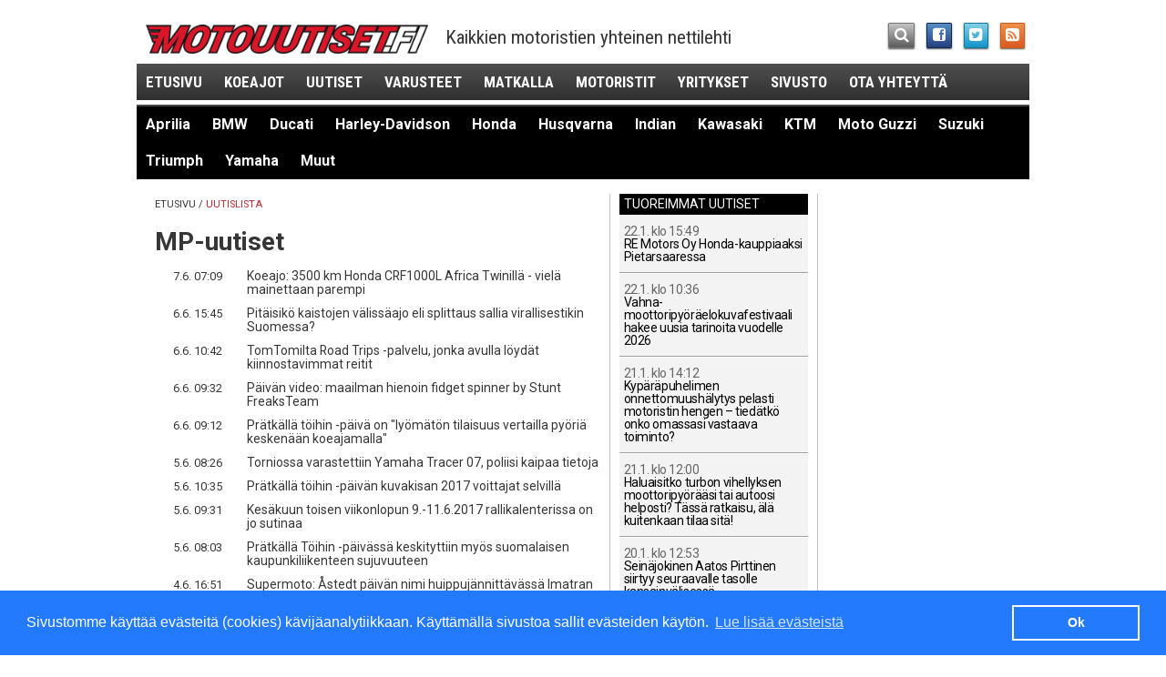

--- FILE ---
content_type: text/html; charset=utf-8
request_url: https://www.motouutiset.fi/fi/moottoripyorat/?tpl=41&amp;tpid=136&amp;topic=Honda&amp;ls-art0=120&ls-art0=9660
body_size: 17046
content:
<!DOCTYPE html>
<!--[if IEMobile 7 ]>    <html class="no-js iem7" lang="fi"> <![endif]-->
<!--[if (gt IEMobile 7)|!(IEMobile)]><!--> <html class="no-js" lang="fi"> <!--<![endif]-->
<head>
	<meta http-equiv="X-UA-Compatible" content="IE=edge,chrome=1">
	<meta charset="utf-8">
	<meta property="fb:admins" content="579578013" />
	
	
  				
				
	
	<meta property="og:site_name" content="Motouutiset" />
	<meta property="og:type" content="article" />

	<title>Kaikki MP-uutiset | Motouutiset</title>
		<link rel="canonical" href="https://www.motouutiset.fi/fi/moottoripyorat/?tpl=41&amp;amp;tpid=136&amp;amp;topic=Honda&amp;amp;ls-art0=120&amp;ls-art0=9660" />
		<meta property="og:url" content="https://www.motouutiset.fi/fi/moottoripyorat/?tpl=41&amp;amp;tpid=136&amp;amp;topic=Honda&amp;amp;ls-art0=120&amp;ls-art0=9660" />
	<meta property="og:title" content="Kaikki MP-uutiset" />
  <meta name="description" content="Lue kaikki MP-uutiset maksutta Motouutiset.fi:stä.">
	<meta property="og:description" content="Lue kaikki MP-uutiset maksutta Motouutiset.fi:stä." />
	<meta property="og:image" content="https://www.motouutiset.fi/themes/publication_3/theme_3/img/m_317_317.png" />

	
	<!-- RSS & Pingback -->
	<link rel="alternate" type="application/rss+xml" title="Motouutiset RSS-uutissyöte" href="https://www.motouutiset.fi/fi/static/rss/">

	<meta name="HandheldFriendly" content="True" />
	<meta name="MobileOptimized" content="320" />
	<meta name="viewport" content="width=device-width, initial-scale=1" />
	<meta http-equiv="cleartype" content="on" />

	<link rel="apple-touch-icon" sizes="144x144" href="https://www.motouutiset.fi/themes/publication_3/theme_3/img/touch/apple-touch-icon-144x144-precomposed.png" />
	<link rel="apple-touch-icon" sizes="114x114" href="https://www.motouutiset.fi/themes/publication_3/theme_3/img/touch/apple-touch-icon-114x114-precomposed.png" />
	<link rel="apple-touch-icon" sizes="72x72" href="https://www.motouutiset.fi/themes/publication_3/theme_3/img/touch/apple-touch-icon-72x72-precomposed.png" />
	<link rel="apple-touch-icon" href="https://www.motouutiset.fi/themes/publication_3/theme_3/img/touch/apple-touch-icon-57x57-precomposed.png" />
	<link rel="apple-touch-icon-precomposed" sizes="144x144" href="https://www.motouutiset.fi/themes/publication_3/theme_3/img/touch/apple-touch-icon-144x144-precomposed.png" />
	<link rel="apple-touch-icon-precomposed" sizes="114x114" href="https://www.motouutiset.fi/themes/publication_3/theme_3/img/touch/apple-touch-icon-114x114-precomposed.png" />
	<link rel="apple-touch-icon-precomposed" sizes="72x72" href="https://www.motouutiset.fi/themes/publication_3/theme_3/img/touch/apple-touch-icon-72x72-precomposed.png" />
	<link rel="apple-touch-icon-precomposed" href="https://www.motouutiset.fi/themes/publication_3/theme_3/img/touch/apple-touch-icon-57x57-precomposed.png" />
	<link rel="shortcut icon" href="https://www.motouutiset.fi/themes/publication_3/theme_3/img/touch/apple-touch-icon.png" />
	<meta name="msapplication-TileImage" content="https://www.motouutiset.fi/themes/publication_3/theme_3/img/touch/live-tile-144.png" />
	<meta name="msapplication-TileColor" content="#222222" />
	<link rel="shortcut icon" href="https://www.motouutiset.fi/themes/publication_3/theme_3/img/touch/favicon.ico">

	<link rel="icon" href="https://www.motouutiset.fi/themes/publication_3/theme_3/img/touch/favicon-16.png" sizes="16x16">
	<link rel="icon" href="https://www.motouutiset.fi/themes/publication_3/theme_3/img/touch/favicon-32.png" sizes="32x32">
	<link rel="icon" href="https://www.motouutiset.fi/themes/publication_3/theme_3/img/touch/favicon-64.png" sizes="64x64">
	<link rel="icon" href="https://www.motouutiset.fi/themes/publication_3/theme_3/img/touch/favicon-128.png" sizes="128x128">

	<link rel="stylesheet" href="https://www.motouutiset.fi/themes/publication_3/theme_3/css/motouutiset.css?v=10">
  <link href='//fonts.googleapis.com/css?family=Roboto:400,100,100italic,400italic,700,700italic' rel='stylesheet' type='text/css' />
	<link href='//fonts.googleapis.com/css?family=Roboto+Condensed:300italic,400italic,700italic,400,700,300' rel='stylesheet' type='text/css'>

	<script src="https://www.motouutiset.fi/themes/publication_3/theme_3/js/vendor/modernizr-2.6.2.min.js"></script>
	<script src="https://www.motouutiset.fi/themes/publication_3/theme_3/js/respond.min.js"></script>
	<script src="https://www.motouutiset.fi/themes/publication_3/theme_3/js/mdetect.js"></script>
	<script src="https://www.motouutiset.fi/themes/publication_3/theme_3/js/vendor/hyphenator/Hyphenator.js"></script>

<script>
	if (DetectAndroid()) {
	
		Hyphenator.languages['fi'] = {
			leftmin : 2,
			rightmin : 2,
			specialChars : "öäå",
			patterns : {
				3 : "1ba1be1bi1bo1bu1by1da1de1di1do1du1dy1dä1dö1fa1fe1fi1fo1fu1fy1ga1ge1gi1go1gu1gy1gä1gö1ha1he1hi1ho1hu1hy1hä1hö1ja1je1ji1jo1ju1jy1jä1jö1ka1ke1ki1ko1ku1ky1kä1kö1la1le1li1lo1lu1ly1lä1lö1ma1me1mi1mo1mu1my1mä1mö1na1ne1ni1no1nu1ny1nä1nö1pa1pe1pi1po1pu1py1pä1pö1ra1re1ri1ro1ru1ry1rä1rö1sa1se1si1so1su1sy1sä1sö1ta1te1ti1to1tu1ty1tä1tö1va1ve1vi1vo1vu1vy1vä1vöä2yo1yö2ya1äa1öo1äo1öä2äö2öä2öö2ä_ä2u2sb2lb2rd2rf2lf2rg2lg2rk2lp2lp2rc2lq2v",
				4 : "y1a2y1o2u1y2y1u2ö3a2ö3o2ä3a2ä3o2ä1u2ö1u2u1ä2u1ö2e1aai1aao1aau1aau1eea1uui1uue1uuo1uuää1iää1eää3yi1ääe1ääy1ääi1ööa1eia1oie1aii1auy1eiai1aai1eai1oai1uau1aau1eeu1aie1aie1oie1yiu1aiu1eiu1ooi1aoi1eoi1ooi1uo1uiou1eou1oue1aui1euo1auo1ue1ö2ö1e2r2asl2as1k2vsc2hts2h",
				5 : "1st2raa1i2aa1e2aa1o2aa1u2ee1a2ee1i2ee1u2ee1y2ii1a2ii1e2ii1o2uu1a2uu1e2uu1o2uu1i2io1a2io1e2keus11b2lo1b2ri1b2ro1b2ru1d2ra1f2la1f2ra1f2re1g2lo1g2ra1k2ra1k2re1k2ri1k2va1p2ro1q2vich2r",
				6 : "1sp2lialous1rtaus1perus12s1ase2s1apuulo2s1bib3li",
				7 : "yli1o2pali1a2v2s1ohje1a2sian1a2siat1a2sioi2s1o2sa2n1o2sa_ydi2n12n1otto2n1oton2n1anto2n1anno2n1aika2n1a2jo2s1a2jo",
				8 : "2s1a2sia2n1o2pet2s1a2loialkei2s12n1e2dus2s1ajatu2s1y2rit2s1y2hti2n1a2jan2n1o2mai2n1y2lit2s1a2len2n1a2len",
				9 : "2s1o2pisk2n1o2pist2s1o2pist2s1i2dea_2s1i2dean2s1e2sity_suu2r1a2",
				11 : "1a2siaka2s1"
			}
		};
	
		Hyphenator.config({
			displaytogglebox : false,
			minwordlength : 8,
			classname : 'hyphenate',
			remoteloading : false,
			enablecache : true,
			defaultlanguage : 'fi',
			useCSS3hyphenation : true
		});
		Hyphenator.run();
		
	}
</script>


	<script>
		var debug = function(message) {
			var enable_debug = 0;
			if (enable_debug && window.console) { console.log(message); }
		}
	</script>

				<script>
			if (DetectMobileQuick() || window.location.hash == '#mobi') {
				OA_zones = {
					'paraatipaikka_980x400' : 26,
					'panoraama_980x120_p1' : 24,
	//				'panoraama_980x120_p2' : 4,
					'jattiboksi_468x400_p1': 23,
					'jattiboksi_468x400_p2': 38,
					'jattiboksi_468x400_p3': 40,
					'suurtaulu_200x600_p1': 21,
					'suurtaulu_200x600_p2': 22,
					'sponsoribanneri_468x120': 28
				}
			} else {
				OA_zones = {
					'paraatipaikka_980x400' : 36,
					'panoraama_980x120_p1' : 34,
	//				'panoraama_980x120_p2' : 4,
					'jattiboksi_468x400_p1': 32,
					'jattiboksi_468x400_p2': 33,
					'jattiboksi_468x400_p3': 39,
					'suurtaulu_200x600_p1': 29,
					'suurtaulu_200x600_p2': 30,
					'sponsoribanneri_468x120': 31
				}
			}
		</script>

		
		
				
		<script type='text/javascript' src='//revads.motouutiset.fi/delivery/spcjs.php?id=1&amp;target=_blank&amp;var_section=etusivu&amp;var_topics=&amp;var_tags='></script>
	
	<link rel="stylesheet" type="text/css" href="//cdnjs.cloudflare.com/ajax/libs/cookieconsent2/3.0.3/cookieconsent.min.css" />
	<script src="//cdnjs.cloudflare.com/ajax/libs/cookieconsent2/3.0.3/cookieconsent.min.js"></script>
	<script>
	window.addEventListener("load", function(){
	window.cookieconsent.initialise({
	  "palette": {
		"popup": {
		  "background": "#237afc"
		},
		"button": {
		  "background": "transparent",
		  "text": "#fff",
		  "border": "#fff"
		}
	  },
	  "content": {
		"message": "Sivustomme käyttää evästeitä (cookies) kävijäanalytiikkaan. Käyttämällä sivustoa sallit evästeiden käytön.",
		"dismiss": "Ok",
		"link": "Lue lisää evästeistä"
	  }
	})});
	</script>
	<script id="mcjs">!function(c,h,i,m,p){m=c.createElement(h),p=c.getElementsByTagName(h)[0],m.async=1,m.src=i,p.parentNode.insertBefore(m,p)}(document,"script","https://chimpstatic.com/mcjs-connected/js/users/04e2c4c0e390df40658fda1a2/e177e7e41000d397570efd9ba.js");</script>
</head>

<body>
<!-- Google tag (gtag.js) -->
<script async src="https://www.googletagmanager.com/gtag/js?id=G-RDXXTE77EJ"></script>
<script>
  window.dataLayer = window.dataLayer || [];
  function gtag(){dataLayer.push(arguments);}
  gtag('js', new Date());

  gtag('config', 'G-RDXXTE77EJ');
</script>


<div class="container container-main">
	
	

	<div class="ad ad-giant">
		<script>
	    	OA_show('paraatipaikka_980x400');
		</script>
	</div>



	<header class="header-main">
	<div><a href="/" class="header-logo"></a></div> <!-- TODO: h1 in frontpage-->
	<div class="header-slogan"><!-- Käytettyjen ja uusien moottoripyörien nettilehti -->Kaikkien motoristien yhteinen nettilehti</div>
	<ul class="container-some">
		<li>
    		<a class="some-search" href="/fi/moottoripyorat/?tpl=45"><i class="icon-search"></i></a>
		</li>
		<li>
    		<a target="_blank" class="some-fb" href="https://www.facebook.com/pages/Motouutiset/557275644307372"><i class="icon-facebook-sign"></i></a>
		</li>
		<li>
    		<a target="_blank" class="some-tw" href="https://twitter.com/motouutiset"><i class="icon-twitter-sign"></i></a>
		</li>
		<li>
    		<a class="some-rss" href="https://www.motouutiset.fi/fi/static/rss/"><i class="icon-rss-sign"></i></a>
		</li>
	</ul>
	<nav>
		<ul id="js-nav" class="nav-main">
			 <li class="hide-portrait"><a href="/">Etusivu</a></li>
			    
			    
			    	<li><a href="/fi/moottoripyorat/koeajot/" title="Lue kaikki aiheesta Koeajot">Koeajot</a></li>
			    
			    	<li><a href="/fi/moottoripyorat/uutiset/" title="Lue kaikki aiheesta Uutiset">Uutiset</a></li>
			    
			    	<li><a href="/fi/moottoripyorat/varustetestit/" title="Lue kaikki aiheesta Varusteet">Varusteet</a></li>
			    
			    	<li><a href="/fi/moottoripyorat/matkalla/" title="Lue kaikki aiheesta Matkalla">Matkalla</a></li>
			    
			    	<li><a href="/fi/moottoripyorat/motoristit/" title="Lue kaikki aiheesta Motoristit">Motoristit</a></li>
			    
			    	<li><a href="/fi/moottoripyorat/yritykset/" title="Lue kaikki aiheesta Yritykset">Yritykset</a></li>
			    
			    	<li><a href="/fi/moottoripyorat/sivusto/" title="Lue kaikki aiheesta Sivusto">Sivusto</a></li>
			    
			    
			  <li class="hide-portrait"><a href="/fi/moottoripyorat/?tpl=43">Ota yhteyttä</a></li>
		</ul>
		<!-- div class="container-nav-sub">
			<div class="container-triangle left">
				<div class="triangle-left"> </div>
			</div> -->

			<ul id="js-nav-sub" class="nav-sub">
				
				
				

					
					
					
							


											<li><a href="/fi/moottoripyorat/?tpl=38&amp;tpid=138&amp;topic=Aprilia" class="">Aprilia</a></li>
									

					
					
					
							


											<li><a href="/fi/moottoripyorat/?tpl=38&amp;tpid=137&amp;topic=BMW" class="">BMW</a></li>
									

					
					
					
							


									

					
					
					
							


											<li><a href="/fi/moottoripyorat/?tpl=38&amp;tpid=124&amp;topic=Ducati" class="">Ducati</a></li>
									

					
					
					
							


											<li><a href="/fi/moottoripyorat/?tpl=38&amp;tpid=120&amp;topic=Harley-Davidson" class="">Harley-Davidson</a></li>
									

					
					
					
							


									

					
					
					
							


											<li><a href="/fi/moottoripyorat/?tpl=38&amp;tpid=136&amp;topic=Honda" class="">Honda</a></li>
									

					
					
					
							


											<li><a href="/fi/moottoripyorat/?tpl=38&amp;tpid=445&amp;topic=Husqvarna" class="">Husqvarna</a></li>
									

					
					
					
							


											<li><a href="/fi/moottoripyorat/?tpl=38&amp;tpid=446&amp;topic=Indian" class="">Indian</a></li>
									

					
					
					
							


											<li><a href="/fi/moottoripyorat/?tpl=38&amp;tpid=118&amp;topic=Kawasaki" class="">Kawasaki</a></li>
									

					
					
					
							


											<li><a href="/fi/moottoripyorat/?tpl=38&amp;tpid=139&amp;topic=KTM" class="">KTM</a></li>
									

					
					
					
							


											<li><a href="/fi/moottoripyorat/?tpl=38&amp;tpid=444&amp;topic=Moto%20Guzzi" class="">Moto Guzzi</a></li>
									

					
					
					
							


									

					
					
					
							


											<li><a href="/fi/moottoripyorat/?tpl=38&amp;tpid=123&amp;topic=Suzuki" class="">Suzuki</a></li>
									

					
					
					
							


											<li><a href="/fi/moottoripyorat/?tpl=38&amp;tpid=140&amp;topic=Triumph" class="">Triumph</a></li>
									

					
					
					
							


									

					
					
					
							


											<li><a href="/fi/moottoripyorat/?tpl=38&amp;tpid=116&amp;topic=Yamaha" class="">Yamaha</a></li>
									
				
				<li><a href="/fi/moottoripyorat/?tpid=142&amp;tpl=38&amp;topic=Muut" class=" hide-portrait">Muut</a></li>

			</ul>
			<div class="clearfix"> </div>
			<!-- div class="container-triangle right">
				<div class="triangle-right"> </div>
			</div>
			<div class="clearfix"> </div>
		</div --> <!-- /.container-nav-sub -->
	</nav>
</header>



	

	<div class="ad ad-panorama ad-panorama-1">
		<script>
	    	OA_show('panoraama_980x120_p1');
		</script>
	</div>


	
    	
	<div class="container container-content">
		<div class="container container-inner-container">
    		<div class="content content-main">
    					<div class="breadcrumbs">
      <a href="/">Etusivu</a>
      <a class="selected" href="https://www.motouutiset.fi/fi/moottoripyorat/?tpl=41&amp;amp;tpid=136&amp;amp;topic=Honda&amp;amp;ls-art0=120&amp;ls-art0=9660">Uutislista</a>
      	 
		</div> <!-- /.breadcrumbs -->    			
    			<h1>MP-uutiset</h1>
    			
					<table class="list-articles">

	<tr>
	<td class="time">
		<time datetime="2017-06-07">7.6. 07:09</time>
	</td>
	<td>
		<h3><a href="/fi/moottoripyorat/koeajot/5425/Koeajo-3500-km-Honda-CRF1000L-Africa-Twinillä---vielä-mainettaan-parempi-Honda-Africa-Twin.htm">Koeajo: 3500 km Honda CRF1000L Africa Twinillä - vielä mainettaan parempi</a></h3>
	</td>
</tr>
	
	<tr>
	<td class="time">
		<time datetime="2017-06-06">6.6. 15:45</time>
	</td>
	<td>
		<h3><a href="/fi/moottoripyorat/uutiset/5424/Pitäisikö-kaistojen-välissäajo-eli-splittaus-sallia-virallisestikin-Suomessa.htm">Pitäisikö kaistojen välissäajo eli splittaus sallia virallisestikin Suomessa?</a></h3>
	</td>
</tr>
	
	<tr>
	<td class="time">
		<time datetime="2017-06-06">6.6. 10:42</time>
	</td>
	<td>
		<h3><a href="/fi/moottoripyorat/uutiset/5423/TomTomilta-Road-Trips--palvelu-jonka-avulla-löydät-kiinnostavimmat-reitit.htm">TomTomilta Road Trips -palvelu, jonka avulla löydät kiinnostavimmat reitit</a></h3>
	</td>
</tr>
	
	<tr>
	<td class="time">
		<time datetime="2017-06-06">6.6. 09:32</time>
	</td>
	<td>
		<h3><a href="/fi/moottoripyorat/uutiset/5422/Päivän-video-maailman-hienoin-fidget-spinner-by-Stunt-FreaksTeam.htm">Päivän video: maailman hienoin fidget spinner by Stunt FreaksTeam</a></h3>
	</td>
</tr>
	
	<tr>
	<td class="time">
		<time datetime="2017-06-06">6.6. 09:12</time>
	</td>
	<td>
		<h3><a href="/fi/moottoripyorat/uutiset/5421/Prätkällä-töihin--päivä-on-lyömätön-tilaisuus-vertailla-pyöriä-keskenään-koeajamalla.htm">Prätkällä töihin -päivä on "lyömätön tilaisuus vertailla pyöriä keskenään koeajamalla"</a></h3>
	</td>
</tr>
	
	<tr>
	<td class="time">
		<time datetime="2017-06-05">5.6. 08:26</time>
	</td>
	<td>
		<h3><a href="/fi/moottoripyorat/uutiset/5420/Torniossa-varastettiin-Yamaha-Tracer-07-poliisi-kaipaa-tietoja.htm">Torniossa varastettiin Yamaha Tracer 07, poliisi kaipaa tietoja</a></h3>
	</td>
</tr>
	
	<tr>
	<td class="time">
		<time datetime="2017-06-05">5.6. 10:35</time>
	</td>
	<td>
		<h3><a href="/fi/moottoripyorat/matkalla/5419/Prätkällä-töihin--päivän-kuvakisan-2017-voittajat-selvillä.htm">Prätkällä töihin -päivän kuvakisan 2017 voittajat selvillä</a></h3>
	</td>
</tr>
	
	<tr>
	<td class="time">
		<time datetime="2017-06-05">5.6. 09:31</time>
	</td>
	<td>
		<h3><a href="/fi/moottoripyorat/matkalla/5418/Kesäkuun-toisen-viikonlopun-9-1162017-rallikalenterissa-on-jo-sutinaa.htm">Kesäkuun toisen viikonlopun 9.-11.6.2017 rallikalenterissa on jo sutinaa</a></h3>
	</td>
</tr>
	
	<tr>
	<td class="time">
		<time datetime="2017-06-05">5.6. 08:03</time>
	</td>
	<td>
		<h3><a href="/fi/moottoripyorat/uutiset/5417/Prätkällä-Töihin--päivässä-keskityttiin-myös-suomalaisen-kaupunkiliikenteen-sujuvuuteen.htm">Prätkällä Töihin -päivässä keskityttiin myös suomalaisen kaupunkiliikenteen sujuvuuteen</a></h3>
	</td>
</tr>
	
	<tr>
	<td class="time">
		<time datetime="2017-06-04">4.6. 16:51</time>
	</td>
	<td>
		<h3><a href="/fi/moottoripyorat/uutiset/5416/Supermoto-Åstedt-päivän-nimi-huippujännittävässä-Imatran-SM-osakilpailussa.htm">Supermoto: Åstedt päivän nimi huippujännittävässä Imatran SM-osakilpailussa</a></h3>
	</td>
</tr>
	
	<tr>
	<td class="time">
		<time datetime="2017-06-04">4.6. 10:47</time>
	</td>
	<td>
		<h3><a href="/fi/moottoripyorat/motoristit/5415/Tuleeko-näistä-neideistä-prätkämimmejä-testasivat-mpllä-ajoa-Messukeskuksessa-Yamaha-Harley-Davidson-KTM.htm">Tuleeko näistä neideistä prätkämimmejä: testasivat mp:llä ajoa Messukeskuksessa</a></h3>
	</td>
</tr>
	
	<tr>
	<td class="time">
		<time datetime="2017-06-03">3.6. 17:27</time>
	</td>
	<td>
		<h3><a href="/fi/moottoripyorat/matkalla/5414/Vääksyn-kanavan-avattavassa-sillassa-on-vaurio-joka-haittaa-tie--ja-vesiliikennettä.htm">Vääksyn kanavan avattavassa sillassa on vaurio, joka haittaa tie- ja vesiliikennettä</a></h3>
	</td>
</tr>
	
	<tr>
	<td class="time">
		<time datetime="2017-06-03">3.6. 15:36</time>
	</td>
	<td>
		<h3><a href="/fi/moottoripyorat/uutiset/5413/Agon-lisäksi-Imatranajossa-nähdään-myös-kovat-Kawa-kuskit-Kork-Ballington-ja-Jean-Francois-Baldé-Kawasaki.htm">Agon lisäksi Imatranajossa nähdään myös kovat Kawa-kuskit Kork Ballington ja Jean Francois Baldé </a></h3>
	</td>
</tr>
	
	<tr>
	<td class="time">
		<time datetime="2017-06-03">3.6. 07:01</time>
	</td>
	<td>
		<h3><a href="/fi/moottoripyorat/uutiset/5412/Viikonlopun-moottoripyöräurheilu-Imatralla-supermoton-toinen-SM-osakilpailu;-Moto3-sivuvaunucross.htm">Viikonlopun moottoripyöräurheilu: Imatralla supermoton toinen SM-osakilpailu; Moto3, sivuvaunucross</a></h3>
	</td>
</tr>
	
	<tr>
	<td class="time">
		<time datetime="2017-06-03">3.6. 09:10</time>
	</td>
	<td>
		<h3><a href="/fi/moottoripyorat/motoristit/5411/Moottoripyöräkouluttajien-koulutusta-–-ennakoivan-ajon-opit-siirtyvät-motoristilta-toiselle.htm">Moottoripyöräkouluttajien koulutusta – ennakoivan ajon opit siirtyvät motoristilta toiselle</a></h3>
	</td>
</tr>
	
	<tr>
	<td class="time">
		<time datetime="2017-06-02">2.6. 08:50</time>
	</td>
	<td>
		<h3><a href="/fi/moottoripyorat/matkalla/5410/Prätkällä-töihin--päivän-kuvasatoa---kilpailu-päättynyt.htm">Prätkällä töihin -päivän kuvasatoa - kilpailu päättynyt</a></h3>
	</td>
</tr>
	
	<tr>
	<td class="time">
		<time datetime="2017-06-02">2.6. 08:03</time>
	</td>
	<td>
		<h3><a href="/fi/moottoripyorat/motoristit/5409/Suomeen-14-uutta-moottoripyöräpoliisia-tänään---Minna-Kastrénista-toinen-nais-mp-poliisi.htm">Suomeen 14 uutta moottoripyöräpoliisia tänään - Minna Kastrénista toinen nais-mp-poliisi</a></h3>
	</td>
</tr>
	
	<tr>
	<td class="time">
		<time datetime="2017-06-02">2.6. 10:00</time>
	</td>
	<td>
		<h3><a href="/fi/moottoripyorat/uutiset/5408/Suomen-Motoristit-teki-Mobility-Testin-Helsingissä-prätkä-ja-mopo-nopeimmat-ruuhkaliikenteessä.htm">Suomen Motoristit teki Mobility Testin Helsingissä: prätkä ja mopo nopeimmat ruuhkaliikenteessä</a></h3>
	</td>
</tr>
	
	<tr>
	<td class="time">
		<time datetime="2017-12-26">26.12. 16:07</time>
	</td>
	<td>
		<h3><a href="/fi/moottoripyorat/motoristit/5407/Uusinta-Harri-Kuuttila-mekaanikkomestarin-pajasta-painavaa-asiaa-moottoriöljystä-ja-sen-valitsemisen-ja-vaihtamisen-saloista.htm">Uusinta: Harri Kuuttila, mekaanikkomestarin pajasta painavaa asiaa moottoriöljystä ja sen valitsemisen ja vaihtamisen saloista</a></h3>
	</td>
</tr>
	
	<tr>
	<td class="time">
		<time datetime="2017-06-01">1.6. 08:25</time>
	</td>
	<td>
		<h3><a href="/fi/moottoripyorat/uutiset/5406/Nyt-elämäsi-tilaisuus-ostaa-itsellesi-osuus-Ducatista-Ducati.htm">Nyt: elämäsi tilaisuus ostaa itsellesi osuus Ducatista?</a></h3>
	</td>
</tr>
	</table> 

						
				<ul class="pagination">
				    <li class="prev"><a href="/fi/moottoripyorat/?tpl=41&amp;amp;tpid=136&amp;amp;topic=Honda&amp;amp;ls-art0=120&amp;ls-art0=9640">Uudemmat</a></li>				    				        				        
				        				    <li class="page_number"><a href="/fi/moottoripyorat/?tpl=41&amp;amp;tpid=136&amp;amp;topic=Honda&amp;amp;ls-art0=120&amp;ls-art0=0">1</a></li>
				        				    				        				        
				        				    <li class="page_number"><a href="/fi/moottoripyorat/?tpl=41&amp;amp;tpid=136&amp;amp;topic=Honda&amp;amp;ls-art0=120&amp;ls-art0=20">2</a></li>
				        				    				        				        
				        				    <li class="page_number"><a href="/fi/moottoripyorat/?tpl=41&amp;amp;tpid=136&amp;amp;topic=Honda&amp;amp;ls-art0=120&amp;ls-art0=40">3</a></li>
				        				    				        				        
				        				    <li class="page_number"><a href="/fi/moottoripyorat/?tpl=41&amp;amp;tpid=136&amp;amp;topic=Honda&amp;amp;ls-art0=120&amp;ls-art0=60">4</a></li>
				        				    				        				        
				        				    <li class="page_number"><a href="/fi/moottoripyorat/?tpl=41&amp;amp;tpid=136&amp;amp;topic=Honda&amp;amp;ls-art0=120&amp;ls-art0=80">5</a></li>
				        				    				        				        
				        				    <li class="page_number"><a href="/fi/moottoripyorat/?tpl=41&amp;amp;tpid=136&amp;amp;topic=Honda&amp;amp;ls-art0=120&amp;ls-art0=100">6</a></li>
				        				    				        				        
				        				    <li class="page_number"><a href="/fi/moottoripyorat/?tpl=41&amp;amp;tpid=136&amp;amp;topic=Honda&amp;amp;ls-art0=120&amp;ls-art0=120">7</a></li>
				        				    				        				        
				        				    <li class="page_number"><a href="/fi/moottoripyorat/?tpl=41&amp;amp;tpid=136&amp;amp;topic=Honda&amp;amp;ls-art0=120&amp;ls-art0=140">8</a></li>
				        				    				        				        
				        				    <li class="page_number"><a href="/fi/moottoripyorat/?tpl=41&amp;amp;tpid=136&amp;amp;topic=Honda&amp;amp;ls-art0=120&amp;ls-art0=160">9</a></li>
				        				    				        				        
				        				    <li class="page_number"><a href="/fi/moottoripyorat/?tpl=41&amp;amp;tpid=136&amp;amp;topic=Honda&amp;amp;ls-art0=120&amp;ls-art0=180">10</a></li>
				        				    				        				        
				        				    <li class="page_number"><a href="/fi/moottoripyorat/?tpl=41&amp;amp;tpid=136&amp;amp;topic=Honda&amp;amp;ls-art0=120&amp;ls-art0=200">11</a></li>
				        				    				        				        
				        				    <li class="page_number"><a href="/fi/moottoripyorat/?tpl=41&amp;amp;tpid=136&amp;amp;topic=Honda&amp;amp;ls-art0=120&amp;ls-art0=220">12</a></li>
				        				    				        				        
				        				    <li class="page_number"><a href="/fi/moottoripyorat/?tpl=41&amp;amp;tpid=136&amp;amp;topic=Honda&amp;amp;ls-art0=120&amp;ls-art0=240">13</a></li>
				        				    				        				        
				        				    <li class="page_number"><a href="/fi/moottoripyorat/?tpl=41&amp;amp;tpid=136&amp;amp;topic=Honda&amp;amp;ls-art0=120&amp;ls-art0=260">14</a></li>
				        				    				        				        
				        				    <li class="page_number"><a href="/fi/moottoripyorat/?tpl=41&amp;amp;tpid=136&amp;amp;topic=Honda&amp;amp;ls-art0=120&amp;ls-art0=280">15</a></li>
				        				    				        				        
				        				    <li class="page_number"><a href="/fi/moottoripyorat/?tpl=41&amp;amp;tpid=136&amp;amp;topic=Honda&amp;amp;ls-art0=120&amp;ls-art0=300">16</a></li>
				        				    				        				        
				        				    <li class="page_number"><a href="/fi/moottoripyorat/?tpl=41&amp;amp;tpid=136&amp;amp;topic=Honda&amp;amp;ls-art0=120&amp;ls-art0=320">17</a></li>
				        				    				        				        
				        				    <li class="page_number"><a href="/fi/moottoripyorat/?tpl=41&amp;amp;tpid=136&amp;amp;topic=Honda&amp;amp;ls-art0=120&amp;ls-art0=340">18</a></li>
				        				    				        				        
				        				    <li class="page_number"><a href="/fi/moottoripyorat/?tpl=41&amp;amp;tpid=136&amp;amp;topic=Honda&amp;amp;ls-art0=120&amp;ls-art0=360">19</a></li>
				        				    				        				        
				        				    <li class="page_number"><a href="/fi/moottoripyorat/?tpl=41&amp;amp;tpid=136&amp;amp;topic=Honda&amp;amp;ls-art0=120&amp;ls-art0=380">20</a></li>
				        				    				        				        
				        				    <li class="page_number"><a href="/fi/moottoripyorat/?tpl=41&amp;amp;tpid=136&amp;amp;topic=Honda&amp;amp;ls-art0=120&amp;ls-art0=400">21</a></li>
				        				    				        				        
				        				    <li class="page_number"><a href="/fi/moottoripyorat/?tpl=41&amp;amp;tpid=136&amp;amp;topic=Honda&amp;amp;ls-art0=120&amp;ls-art0=420">22</a></li>
				        				    				        				        
				        				    <li class="page_number"><a href="/fi/moottoripyorat/?tpl=41&amp;amp;tpid=136&amp;amp;topic=Honda&amp;amp;ls-art0=120&amp;ls-art0=440">23</a></li>
				        				    				        				        
				        				    <li class="page_number"><a href="/fi/moottoripyorat/?tpl=41&amp;amp;tpid=136&amp;amp;topic=Honda&amp;amp;ls-art0=120&amp;ls-art0=460">24</a></li>
				        				    				        				        
				        				    <li class="page_number"><a href="/fi/moottoripyorat/?tpl=41&amp;amp;tpid=136&amp;amp;topic=Honda&amp;amp;ls-art0=120&amp;ls-art0=480">25</a></li>
				        				    				        				        
				        				    <li class="page_number"><a href="/fi/moottoripyorat/?tpl=41&amp;amp;tpid=136&amp;amp;topic=Honda&amp;amp;ls-art0=120&amp;ls-art0=500">26</a></li>
				        				    				        				        
				        				    <li class="page_number"><a href="/fi/moottoripyorat/?tpl=41&amp;amp;tpid=136&amp;amp;topic=Honda&amp;amp;ls-art0=120&amp;ls-art0=520">27</a></li>
				        				    				        				        
				        				    <li class="page_number"><a href="/fi/moottoripyorat/?tpl=41&amp;amp;tpid=136&amp;amp;topic=Honda&amp;amp;ls-art0=120&amp;ls-art0=540">28</a></li>
				        				    				        				        
				        				    <li class="page_number"><a href="/fi/moottoripyorat/?tpl=41&amp;amp;tpid=136&amp;amp;topic=Honda&amp;amp;ls-art0=120&amp;ls-art0=560">29</a></li>
				        				    				        				        
				        				    <li class="page_number"><a href="/fi/moottoripyorat/?tpl=41&amp;amp;tpid=136&amp;amp;topic=Honda&amp;amp;ls-art0=120&amp;ls-art0=580">30</a></li>
				        				    				        				        
				        				    <li class="page_number"><a href="/fi/moottoripyorat/?tpl=41&amp;amp;tpid=136&amp;amp;topic=Honda&amp;amp;ls-art0=120&amp;ls-art0=600">31</a></li>
				        				    				        				        
				        				    <li class="page_number"><a href="/fi/moottoripyorat/?tpl=41&amp;amp;tpid=136&amp;amp;topic=Honda&amp;amp;ls-art0=120&amp;ls-art0=620">32</a></li>
				        				    				        				        
				        				    <li class="page_number"><a href="/fi/moottoripyorat/?tpl=41&amp;amp;tpid=136&amp;amp;topic=Honda&amp;amp;ls-art0=120&amp;ls-art0=640">33</a></li>
				        				    				        				        
				        				    <li class="page_number"><a href="/fi/moottoripyorat/?tpl=41&amp;amp;tpid=136&amp;amp;topic=Honda&amp;amp;ls-art0=120&amp;ls-art0=660">34</a></li>
				        				    				        				        
				        				    <li class="page_number"><a href="/fi/moottoripyorat/?tpl=41&amp;amp;tpid=136&amp;amp;topic=Honda&amp;amp;ls-art0=120&amp;ls-art0=680">35</a></li>
				        				    				        				        
				        				    <li class="page_number"><a href="/fi/moottoripyorat/?tpl=41&amp;amp;tpid=136&amp;amp;topic=Honda&amp;amp;ls-art0=120&amp;ls-art0=700">36</a></li>
				        				    				        				        
				        				    <li class="page_number"><a href="/fi/moottoripyorat/?tpl=41&amp;amp;tpid=136&amp;amp;topic=Honda&amp;amp;ls-art0=120&amp;ls-art0=720">37</a></li>
				        				    				        				        
				        				    <li class="page_number"><a href="/fi/moottoripyorat/?tpl=41&amp;amp;tpid=136&amp;amp;topic=Honda&amp;amp;ls-art0=120&amp;ls-art0=740">38</a></li>
				        				    				        				        
				        				    <li class="page_number"><a href="/fi/moottoripyorat/?tpl=41&amp;amp;tpid=136&amp;amp;topic=Honda&amp;amp;ls-art0=120&amp;ls-art0=760">39</a></li>
				        				    				        				        
				        				    <li class="page_number"><a href="/fi/moottoripyorat/?tpl=41&amp;amp;tpid=136&amp;amp;topic=Honda&amp;amp;ls-art0=120&amp;ls-art0=780">40</a></li>
				        				    				        				        
				        				    <li class="page_number"><a href="/fi/moottoripyorat/?tpl=41&amp;amp;tpid=136&amp;amp;topic=Honda&amp;amp;ls-art0=120&amp;ls-art0=800">41</a></li>
				        				    				        				        
				        				    <li class="page_number"><a href="/fi/moottoripyorat/?tpl=41&amp;amp;tpid=136&amp;amp;topic=Honda&amp;amp;ls-art0=120&amp;ls-art0=820">42</a></li>
				        				    				        				        
				        				    <li class="page_number"><a href="/fi/moottoripyorat/?tpl=41&amp;amp;tpid=136&amp;amp;topic=Honda&amp;amp;ls-art0=120&amp;ls-art0=840">43</a></li>
				        				    				        				        
				        				    <li class="page_number"><a href="/fi/moottoripyorat/?tpl=41&amp;amp;tpid=136&amp;amp;topic=Honda&amp;amp;ls-art0=120&amp;ls-art0=860">44</a></li>
				        				    				        				        
				        				    <li class="page_number"><a href="/fi/moottoripyorat/?tpl=41&amp;amp;tpid=136&amp;amp;topic=Honda&amp;amp;ls-art0=120&amp;ls-art0=880">45</a></li>
				        				    				        				        
				        				    <li class="page_number"><a href="/fi/moottoripyorat/?tpl=41&amp;amp;tpid=136&amp;amp;topic=Honda&amp;amp;ls-art0=120&amp;ls-art0=900">46</a></li>
				        				    				        				        
				        				    <li class="page_number"><a href="/fi/moottoripyorat/?tpl=41&amp;amp;tpid=136&amp;amp;topic=Honda&amp;amp;ls-art0=120&amp;ls-art0=920">47</a></li>
				        				    				        				        
				        				    <li class="page_number"><a href="/fi/moottoripyorat/?tpl=41&amp;amp;tpid=136&amp;amp;topic=Honda&amp;amp;ls-art0=120&amp;ls-art0=940">48</a></li>
				        				    				        				        
				        				    <li class="page_number"><a href="/fi/moottoripyorat/?tpl=41&amp;amp;tpid=136&amp;amp;topic=Honda&amp;amp;ls-art0=120&amp;ls-art0=960">49</a></li>
				        				    				        				        
				        				    <li class="page_number"><a href="/fi/moottoripyorat/?tpl=41&amp;amp;tpid=136&amp;amp;topic=Honda&amp;amp;ls-art0=120&amp;ls-art0=980">50</a></li>
				        				    				        				        
				        				    <li class="page_number"><a href="/fi/moottoripyorat/?tpl=41&amp;amp;tpid=136&amp;amp;topic=Honda&amp;amp;ls-art0=120&amp;ls-art0=1000">51</a></li>
				        				    				        				        
				        				    <li class="page_number"><a href="/fi/moottoripyorat/?tpl=41&amp;amp;tpid=136&amp;amp;topic=Honda&amp;amp;ls-art0=120&amp;ls-art0=1020">52</a></li>
				        				    				        				        
				        				    <li class="page_number"><a href="/fi/moottoripyorat/?tpl=41&amp;amp;tpid=136&amp;amp;topic=Honda&amp;amp;ls-art0=120&amp;ls-art0=1040">53</a></li>
				        				    				        				        
				        				    <li class="page_number"><a href="/fi/moottoripyorat/?tpl=41&amp;amp;tpid=136&amp;amp;topic=Honda&amp;amp;ls-art0=120&amp;ls-art0=1060">54</a></li>
				        				    				        				        
				        				    <li class="page_number"><a href="/fi/moottoripyorat/?tpl=41&amp;amp;tpid=136&amp;amp;topic=Honda&amp;amp;ls-art0=120&amp;ls-art0=1080">55</a></li>
				        				    				        				        
				        				    <li class="page_number"><a href="/fi/moottoripyorat/?tpl=41&amp;amp;tpid=136&amp;amp;topic=Honda&amp;amp;ls-art0=120&amp;ls-art0=1100">56</a></li>
				        				    				        				        
				        				    <li class="page_number"><a href="/fi/moottoripyorat/?tpl=41&amp;amp;tpid=136&amp;amp;topic=Honda&amp;amp;ls-art0=120&amp;ls-art0=1120">57</a></li>
				        				    				        				        
				        				    <li class="page_number"><a href="/fi/moottoripyorat/?tpl=41&amp;amp;tpid=136&amp;amp;topic=Honda&amp;amp;ls-art0=120&amp;ls-art0=1140">58</a></li>
				        				    				        				        
				        				    <li class="page_number"><a href="/fi/moottoripyorat/?tpl=41&amp;amp;tpid=136&amp;amp;topic=Honda&amp;amp;ls-art0=120&amp;ls-art0=1160">59</a></li>
				        				    				        				        
				        				    <li class="page_number"><a href="/fi/moottoripyorat/?tpl=41&amp;amp;tpid=136&amp;amp;topic=Honda&amp;amp;ls-art0=120&amp;ls-art0=1180">60</a></li>
				        				    				        				        
				        				    <li class="page_number"><a href="/fi/moottoripyorat/?tpl=41&amp;amp;tpid=136&amp;amp;topic=Honda&amp;amp;ls-art0=120&amp;ls-art0=1200">61</a></li>
				        				    				        				        
				        				    <li class="page_number"><a href="/fi/moottoripyorat/?tpl=41&amp;amp;tpid=136&amp;amp;topic=Honda&amp;amp;ls-art0=120&amp;ls-art0=1220">62</a></li>
				        				    				        				        
				        				    <li class="page_number"><a href="/fi/moottoripyorat/?tpl=41&amp;amp;tpid=136&amp;amp;topic=Honda&amp;amp;ls-art0=120&amp;ls-art0=1240">63</a></li>
				        				    				        				        
				        				    <li class="page_number"><a href="/fi/moottoripyorat/?tpl=41&amp;amp;tpid=136&amp;amp;topic=Honda&amp;amp;ls-art0=120&amp;ls-art0=1260">64</a></li>
				        				    				        				        
				        				    <li class="page_number"><a href="/fi/moottoripyorat/?tpl=41&amp;amp;tpid=136&amp;amp;topic=Honda&amp;amp;ls-art0=120&amp;ls-art0=1280">65</a></li>
				        				    				        				        
				        				    <li class="page_number"><a href="/fi/moottoripyorat/?tpl=41&amp;amp;tpid=136&amp;amp;topic=Honda&amp;amp;ls-art0=120&amp;ls-art0=1300">66</a></li>
				        				    				        				        
				        				    <li class="page_number"><a href="/fi/moottoripyorat/?tpl=41&amp;amp;tpid=136&amp;amp;topic=Honda&amp;amp;ls-art0=120&amp;ls-art0=1320">67</a></li>
				        				    				        				        
				        				    <li class="page_number"><a href="/fi/moottoripyorat/?tpl=41&amp;amp;tpid=136&amp;amp;topic=Honda&amp;amp;ls-art0=120&amp;ls-art0=1340">68</a></li>
				        				    				        				        
				        				    <li class="page_number"><a href="/fi/moottoripyorat/?tpl=41&amp;amp;tpid=136&amp;amp;topic=Honda&amp;amp;ls-art0=120&amp;ls-art0=1360">69</a></li>
				        				    				        				        
				        				    <li class="page_number"><a href="/fi/moottoripyorat/?tpl=41&amp;amp;tpid=136&amp;amp;topic=Honda&amp;amp;ls-art0=120&amp;ls-art0=1380">70</a></li>
				        				    				        				        
				        				    <li class="page_number"><a href="/fi/moottoripyorat/?tpl=41&amp;amp;tpid=136&amp;amp;topic=Honda&amp;amp;ls-art0=120&amp;ls-art0=1400">71</a></li>
				        				    				        				        
				        				    <li class="page_number"><a href="/fi/moottoripyorat/?tpl=41&amp;amp;tpid=136&amp;amp;topic=Honda&amp;amp;ls-art0=120&amp;ls-art0=1420">72</a></li>
				        				    				        				        
				        				    <li class="page_number"><a href="/fi/moottoripyorat/?tpl=41&amp;amp;tpid=136&amp;amp;topic=Honda&amp;amp;ls-art0=120&amp;ls-art0=1440">73</a></li>
				        				    				        				        
				        				    <li class="page_number"><a href="/fi/moottoripyorat/?tpl=41&amp;amp;tpid=136&amp;amp;topic=Honda&amp;amp;ls-art0=120&amp;ls-art0=1460">74</a></li>
				        				    				        				        
				        				    <li class="page_number"><a href="/fi/moottoripyorat/?tpl=41&amp;amp;tpid=136&amp;amp;topic=Honda&amp;amp;ls-art0=120&amp;ls-art0=1480">75</a></li>
				        				    				        				        
				        				    <li class="page_number"><a href="/fi/moottoripyorat/?tpl=41&amp;amp;tpid=136&amp;amp;topic=Honda&amp;amp;ls-art0=120&amp;ls-art0=1500">76</a></li>
				        				    				        				        
				        				    <li class="page_number"><a href="/fi/moottoripyorat/?tpl=41&amp;amp;tpid=136&amp;amp;topic=Honda&amp;amp;ls-art0=120&amp;ls-art0=1520">77</a></li>
				        				    				        				        
				        				    <li class="page_number"><a href="/fi/moottoripyorat/?tpl=41&amp;amp;tpid=136&amp;amp;topic=Honda&amp;amp;ls-art0=120&amp;ls-art0=1540">78</a></li>
				        				    				        				        
				        				    <li class="page_number"><a href="/fi/moottoripyorat/?tpl=41&amp;amp;tpid=136&amp;amp;topic=Honda&amp;amp;ls-art0=120&amp;ls-art0=1560">79</a></li>
				        				    				        				        
				        				    <li class="page_number"><a href="/fi/moottoripyorat/?tpl=41&amp;amp;tpid=136&amp;amp;topic=Honda&amp;amp;ls-art0=120&amp;ls-art0=1580">80</a></li>
				        				    				        				        
				        				    <li class="page_number"><a href="/fi/moottoripyorat/?tpl=41&amp;amp;tpid=136&amp;amp;topic=Honda&amp;amp;ls-art0=120&amp;ls-art0=1600">81</a></li>
				        				    				        				        
				        				    <li class="page_number"><a href="/fi/moottoripyorat/?tpl=41&amp;amp;tpid=136&amp;amp;topic=Honda&amp;amp;ls-art0=120&amp;ls-art0=1620">82</a></li>
				        				    				        				        
				        				    <li class="page_number"><a href="/fi/moottoripyorat/?tpl=41&amp;amp;tpid=136&amp;amp;topic=Honda&amp;amp;ls-art0=120&amp;ls-art0=1640">83</a></li>
				        				    				        				        
				        				    <li class="page_number"><a href="/fi/moottoripyorat/?tpl=41&amp;amp;tpid=136&amp;amp;topic=Honda&amp;amp;ls-art0=120&amp;ls-art0=1660">84</a></li>
				        				    				        				        
				        				    <li class="page_number"><a href="/fi/moottoripyorat/?tpl=41&amp;amp;tpid=136&amp;amp;topic=Honda&amp;amp;ls-art0=120&amp;ls-art0=1680">85</a></li>
				        				    				        				        
				        				    <li class="page_number"><a href="/fi/moottoripyorat/?tpl=41&amp;amp;tpid=136&amp;amp;topic=Honda&amp;amp;ls-art0=120&amp;ls-art0=1700">86</a></li>
				        				    				        				        
				        				    <li class="page_number"><a href="/fi/moottoripyorat/?tpl=41&amp;amp;tpid=136&amp;amp;topic=Honda&amp;amp;ls-art0=120&amp;ls-art0=1720">87</a></li>
				        				    				        				        
				        				    <li class="page_number"><a href="/fi/moottoripyorat/?tpl=41&amp;amp;tpid=136&amp;amp;topic=Honda&amp;amp;ls-art0=120&amp;ls-art0=1740">88</a></li>
				        				    				        				        
				        				    <li class="page_number"><a href="/fi/moottoripyorat/?tpl=41&amp;amp;tpid=136&amp;amp;topic=Honda&amp;amp;ls-art0=120&amp;ls-art0=1760">89</a></li>
				        				    				        				        
				        				    <li class="page_number"><a href="/fi/moottoripyorat/?tpl=41&amp;amp;tpid=136&amp;amp;topic=Honda&amp;amp;ls-art0=120&amp;ls-art0=1780">90</a></li>
				        				    				        				        
				        				    <li class="page_number"><a href="/fi/moottoripyorat/?tpl=41&amp;amp;tpid=136&amp;amp;topic=Honda&amp;amp;ls-art0=120&amp;ls-art0=1800">91</a></li>
				        				    				        				        
				        				    <li class="page_number"><a href="/fi/moottoripyorat/?tpl=41&amp;amp;tpid=136&amp;amp;topic=Honda&amp;amp;ls-art0=120&amp;ls-art0=1820">92</a></li>
				        				    				        				        
				        				    <li class="page_number"><a href="/fi/moottoripyorat/?tpl=41&amp;amp;tpid=136&amp;amp;topic=Honda&amp;amp;ls-art0=120&amp;ls-art0=1840">93</a></li>
				        				    				        				        
				        				    <li class="page_number"><a href="/fi/moottoripyorat/?tpl=41&amp;amp;tpid=136&amp;amp;topic=Honda&amp;amp;ls-art0=120&amp;ls-art0=1860">94</a></li>
				        				    				        				        
				        				    <li class="page_number"><a href="/fi/moottoripyorat/?tpl=41&amp;amp;tpid=136&amp;amp;topic=Honda&amp;amp;ls-art0=120&amp;ls-art0=1880">95</a></li>
				        				    				        				        
				        				    <li class="page_number"><a href="/fi/moottoripyorat/?tpl=41&amp;amp;tpid=136&amp;amp;topic=Honda&amp;amp;ls-art0=120&amp;ls-art0=1900">96</a></li>
				        				    				        				        
				        				    <li class="page_number"><a href="/fi/moottoripyorat/?tpl=41&amp;amp;tpid=136&amp;amp;topic=Honda&amp;amp;ls-art0=120&amp;ls-art0=1920">97</a></li>
				        				    				        				        
				        				    <li class="page_number"><a href="/fi/moottoripyorat/?tpl=41&amp;amp;tpid=136&amp;amp;topic=Honda&amp;amp;ls-art0=120&amp;ls-art0=1940">98</a></li>
				        				    				        				        
				        				    <li class="page_number"><a href="/fi/moottoripyorat/?tpl=41&amp;amp;tpid=136&amp;amp;topic=Honda&amp;amp;ls-art0=120&amp;ls-art0=1960">99</a></li>
				        				    				        				        
				        				    <li class="page_number"><a href="/fi/moottoripyorat/?tpl=41&amp;amp;tpid=136&amp;amp;topic=Honda&amp;amp;ls-art0=120&amp;ls-art0=1980">100</a></li>
				        				    				        				        
				        				    <li class="page_number"><a href="/fi/moottoripyorat/?tpl=41&amp;amp;tpid=136&amp;amp;topic=Honda&amp;amp;ls-art0=120&amp;ls-art0=2000">101</a></li>
				        				    				        				        
				        				    <li class="page_number"><a href="/fi/moottoripyorat/?tpl=41&amp;amp;tpid=136&amp;amp;topic=Honda&amp;amp;ls-art0=120&amp;ls-art0=2020">102</a></li>
				        				    				        				        
				        				    <li class="page_number"><a href="/fi/moottoripyorat/?tpl=41&amp;amp;tpid=136&amp;amp;topic=Honda&amp;amp;ls-art0=120&amp;ls-art0=2040">103</a></li>
				        				    				        				        
				        				    <li class="page_number"><a href="/fi/moottoripyorat/?tpl=41&amp;amp;tpid=136&amp;amp;topic=Honda&amp;amp;ls-art0=120&amp;ls-art0=2060">104</a></li>
				        				    				        				        
				        				    <li class="page_number"><a href="/fi/moottoripyorat/?tpl=41&amp;amp;tpid=136&amp;amp;topic=Honda&amp;amp;ls-art0=120&amp;ls-art0=2080">105</a></li>
				        				    				        				        
				        				    <li class="page_number"><a href="/fi/moottoripyorat/?tpl=41&amp;amp;tpid=136&amp;amp;topic=Honda&amp;amp;ls-art0=120&amp;ls-art0=2100">106</a></li>
				        				    				        				        
				        				    <li class="page_number"><a href="/fi/moottoripyorat/?tpl=41&amp;amp;tpid=136&amp;amp;topic=Honda&amp;amp;ls-art0=120&amp;ls-art0=2120">107</a></li>
				        				    				        				        
				        				    <li class="page_number"><a href="/fi/moottoripyorat/?tpl=41&amp;amp;tpid=136&amp;amp;topic=Honda&amp;amp;ls-art0=120&amp;ls-art0=2140">108</a></li>
				        				    				        				        
				        				    <li class="page_number"><a href="/fi/moottoripyorat/?tpl=41&amp;amp;tpid=136&amp;amp;topic=Honda&amp;amp;ls-art0=120&amp;ls-art0=2160">109</a></li>
				        				    				        				        
				        				    <li class="page_number"><a href="/fi/moottoripyorat/?tpl=41&amp;amp;tpid=136&amp;amp;topic=Honda&amp;amp;ls-art0=120&amp;ls-art0=2180">110</a></li>
				        				    				        				        
				        				    <li class="page_number"><a href="/fi/moottoripyorat/?tpl=41&amp;amp;tpid=136&amp;amp;topic=Honda&amp;amp;ls-art0=120&amp;ls-art0=2200">111</a></li>
				        				    				        				        
				        				    <li class="page_number"><a href="/fi/moottoripyorat/?tpl=41&amp;amp;tpid=136&amp;amp;topic=Honda&amp;amp;ls-art0=120&amp;ls-art0=2220">112</a></li>
				        				    				        				        
				        				    <li class="page_number"><a href="/fi/moottoripyorat/?tpl=41&amp;amp;tpid=136&amp;amp;topic=Honda&amp;amp;ls-art0=120&amp;ls-art0=2240">113</a></li>
				        				    				        				        
				        				    <li class="page_number"><a href="/fi/moottoripyorat/?tpl=41&amp;amp;tpid=136&amp;amp;topic=Honda&amp;amp;ls-art0=120&amp;ls-art0=2260">114</a></li>
				        				    				        				        
				        				    <li class="page_number"><a href="/fi/moottoripyorat/?tpl=41&amp;amp;tpid=136&amp;amp;topic=Honda&amp;amp;ls-art0=120&amp;ls-art0=2280">115</a></li>
				        				    				        				        
				        				    <li class="page_number"><a href="/fi/moottoripyorat/?tpl=41&amp;amp;tpid=136&amp;amp;topic=Honda&amp;amp;ls-art0=120&amp;ls-art0=2300">116</a></li>
				        				    				        				        
				        				    <li class="page_number"><a href="/fi/moottoripyorat/?tpl=41&amp;amp;tpid=136&amp;amp;topic=Honda&amp;amp;ls-art0=120&amp;ls-art0=2320">117</a></li>
				        				    				        				        
				        				    <li class="page_number"><a href="/fi/moottoripyorat/?tpl=41&amp;amp;tpid=136&amp;amp;topic=Honda&amp;amp;ls-art0=120&amp;ls-art0=2340">118</a></li>
				        				    				        				        
				        				    <li class="page_number"><a href="/fi/moottoripyorat/?tpl=41&amp;amp;tpid=136&amp;amp;topic=Honda&amp;amp;ls-art0=120&amp;ls-art0=2360">119</a></li>
				        				    				        				        
				        				    <li class="page_number"><a href="/fi/moottoripyorat/?tpl=41&amp;amp;tpid=136&amp;amp;topic=Honda&amp;amp;ls-art0=120&amp;ls-art0=2380">120</a></li>
				        				    				        				        
				        				    <li class="page_number"><a href="/fi/moottoripyorat/?tpl=41&amp;amp;tpid=136&amp;amp;topic=Honda&amp;amp;ls-art0=120&amp;ls-art0=2400">121</a></li>
				        				    				        				        
				        				    <li class="page_number"><a href="/fi/moottoripyorat/?tpl=41&amp;amp;tpid=136&amp;amp;topic=Honda&amp;amp;ls-art0=120&amp;ls-art0=2420">122</a></li>
				        				    				        				        
				        				    <li class="page_number"><a href="/fi/moottoripyorat/?tpl=41&amp;amp;tpid=136&amp;amp;topic=Honda&amp;amp;ls-art0=120&amp;ls-art0=2440">123</a></li>
				        				    				        				        
				        				    <li class="page_number"><a href="/fi/moottoripyorat/?tpl=41&amp;amp;tpid=136&amp;amp;topic=Honda&amp;amp;ls-art0=120&amp;ls-art0=2460">124</a></li>
				        				    				        				        
				        				    <li class="page_number"><a href="/fi/moottoripyorat/?tpl=41&amp;amp;tpid=136&amp;amp;topic=Honda&amp;amp;ls-art0=120&amp;ls-art0=2480">125</a></li>
				        				    				        				        
				        				    <li class="page_number"><a href="/fi/moottoripyorat/?tpl=41&amp;amp;tpid=136&amp;amp;topic=Honda&amp;amp;ls-art0=120&amp;ls-art0=2500">126</a></li>
				        				    				        				        
				        				    <li class="page_number"><a href="/fi/moottoripyorat/?tpl=41&amp;amp;tpid=136&amp;amp;topic=Honda&amp;amp;ls-art0=120&amp;ls-art0=2520">127</a></li>
				        				    				        				        
				        				    <li class="page_number"><a href="/fi/moottoripyorat/?tpl=41&amp;amp;tpid=136&amp;amp;topic=Honda&amp;amp;ls-art0=120&amp;ls-art0=2540">128</a></li>
				        				    				        				        
				        				    <li class="page_number"><a href="/fi/moottoripyorat/?tpl=41&amp;amp;tpid=136&amp;amp;topic=Honda&amp;amp;ls-art0=120&amp;ls-art0=2560">129</a></li>
				        				    				        				        
				        				    <li class="page_number"><a href="/fi/moottoripyorat/?tpl=41&amp;amp;tpid=136&amp;amp;topic=Honda&amp;amp;ls-art0=120&amp;ls-art0=2580">130</a></li>
				        				    				        				        
				        				    <li class="page_number"><a href="/fi/moottoripyorat/?tpl=41&amp;amp;tpid=136&amp;amp;topic=Honda&amp;amp;ls-art0=120&amp;ls-art0=2600">131</a></li>
				        				    				        				        
				        				    <li class="page_number"><a href="/fi/moottoripyorat/?tpl=41&amp;amp;tpid=136&amp;amp;topic=Honda&amp;amp;ls-art0=120&amp;ls-art0=2620">132</a></li>
				        				    				        				        
				        				    <li class="page_number"><a href="/fi/moottoripyorat/?tpl=41&amp;amp;tpid=136&amp;amp;topic=Honda&amp;amp;ls-art0=120&amp;ls-art0=2640">133</a></li>
				        				    				        				        
				        				    <li class="page_number"><a href="/fi/moottoripyorat/?tpl=41&amp;amp;tpid=136&amp;amp;topic=Honda&amp;amp;ls-art0=120&amp;ls-art0=2660">134</a></li>
				        				    				        				        
				        				    <li class="page_number"><a href="/fi/moottoripyorat/?tpl=41&amp;amp;tpid=136&amp;amp;topic=Honda&amp;amp;ls-art0=120&amp;ls-art0=2680">135</a></li>
				        				    				        				        
				        				    <li class="page_number"><a href="/fi/moottoripyorat/?tpl=41&amp;amp;tpid=136&amp;amp;topic=Honda&amp;amp;ls-art0=120&amp;ls-art0=2700">136</a></li>
				        				    				        				        
				        				    <li class="page_number"><a href="/fi/moottoripyorat/?tpl=41&amp;amp;tpid=136&amp;amp;topic=Honda&amp;amp;ls-art0=120&amp;ls-art0=2720">137</a></li>
				        				    				        				        
				        				    <li class="page_number"><a href="/fi/moottoripyorat/?tpl=41&amp;amp;tpid=136&amp;amp;topic=Honda&amp;amp;ls-art0=120&amp;ls-art0=2740">138</a></li>
				        				    				        				        
				        				    <li class="page_number"><a href="/fi/moottoripyorat/?tpl=41&amp;amp;tpid=136&amp;amp;topic=Honda&amp;amp;ls-art0=120&amp;ls-art0=2760">139</a></li>
				        				    				        				        
				        				    <li class="page_number"><a href="/fi/moottoripyorat/?tpl=41&amp;amp;tpid=136&amp;amp;topic=Honda&amp;amp;ls-art0=120&amp;ls-art0=2780">140</a></li>
				        				    				        				        
				        				    <li class="page_number"><a href="/fi/moottoripyorat/?tpl=41&amp;amp;tpid=136&amp;amp;topic=Honda&amp;amp;ls-art0=120&amp;ls-art0=2800">141</a></li>
				        				    				        				        
				        				    <li class="page_number"><a href="/fi/moottoripyorat/?tpl=41&amp;amp;tpid=136&amp;amp;topic=Honda&amp;amp;ls-art0=120&amp;ls-art0=2820">142</a></li>
				        				    				        				        
				        				    <li class="page_number"><a href="/fi/moottoripyorat/?tpl=41&amp;amp;tpid=136&amp;amp;topic=Honda&amp;amp;ls-art0=120&amp;ls-art0=2840">143</a></li>
				        				    				        				        
				        				    <li class="page_number"><a href="/fi/moottoripyorat/?tpl=41&amp;amp;tpid=136&amp;amp;topic=Honda&amp;amp;ls-art0=120&amp;ls-art0=2860">144</a></li>
				        				    				        				        
				        				    <li class="page_number"><a href="/fi/moottoripyorat/?tpl=41&amp;amp;tpid=136&amp;amp;topic=Honda&amp;amp;ls-art0=120&amp;ls-art0=2880">145</a></li>
				        				    				        				        
				        				    <li class="page_number"><a href="/fi/moottoripyorat/?tpl=41&amp;amp;tpid=136&amp;amp;topic=Honda&amp;amp;ls-art0=120&amp;ls-art0=2900">146</a></li>
				        				    				        				        
				        				    <li class="page_number"><a href="/fi/moottoripyorat/?tpl=41&amp;amp;tpid=136&amp;amp;topic=Honda&amp;amp;ls-art0=120&amp;ls-art0=2920">147</a></li>
				        				    				        				        
				        				    <li class="page_number"><a href="/fi/moottoripyorat/?tpl=41&amp;amp;tpid=136&amp;amp;topic=Honda&amp;amp;ls-art0=120&amp;ls-art0=2940">148</a></li>
				        				    				        				        
				        				    <li class="page_number"><a href="/fi/moottoripyorat/?tpl=41&amp;amp;tpid=136&amp;amp;topic=Honda&amp;amp;ls-art0=120&amp;ls-art0=2960">149</a></li>
				        				    				        				        
				        				    <li class="page_number"><a href="/fi/moottoripyorat/?tpl=41&amp;amp;tpid=136&amp;amp;topic=Honda&amp;amp;ls-art0=120&amp;ls-art0=2980">150</a></li>
				        				    				        				        
				        				    <li class="page_number"><a href="/fi/moottoripyorat/?tpl=41&amp;amp;tpid=136&amp;amp;topic=Honda&amp;amp;ls-art0=120&amp;ls-art0=3000">151</a></li>
				        				    				        				        
				        				    <li class="page_number"><a href="/fi/moottoripyorat/?tpl=41&amp;amp;tpid=136&amp;amp;topic=Honda&amp;amp;ls-art0=120&amp;ls-art0=3020">152</a></li>
				        				    				        				        
				        				    <li class="page_number"><a href="/fi/moottoripyorat/?tpl=41&amp;amp;tpid=136&amp;amp;topic=Honda&amp;amp;ls-art0=120&amp;ls-art0=3040">153</a></li>
				        				    				        				        
				        				    <li class="page_number"><a href="/fi/moottoripyorat/?tpl=41&amp;amp;tpid=136&amp;amp;topic=Honda&amp;amp;ls-art0=120&amp;ls-art0=3060">154</a></li>
				        				    				        				        
				        				    <li class="page_number"><a href="/fi/moottoripyorat/?tpl=41&amp;amp;tpid=136&amp;amp;topic=Honda&amp;amp;ls-art0=120&amp;ls-art0=3080">155</a></li>
				        				    				        				        
				        				    <li class="page_number"><a href="/fi/moottoripyorat/?tpl=41&amp;amp;tpid=136&amp;amp;topic=Honda&amp;amp;ls-art0=120&amp;ls-art0=3100">156</a></li>
				        				    				        				        
				        				    <li class="page_number"><a href="/fi/moottoripyorat/?tpl=41&amp;amp;tpid=136&amp;amp;topic=Honda&amp;amp;ls-art0=120&amp;ls-art0=3120">157</a></li>
				        				    				        				        
				        				    <li class="page_number"><a href="/fi/moottoripyorat/?tpl=41&amp;amp;tpid=136&amp;amp;topic=Honda&amp;amp;ls-art0=120&amp;ls-art0=3140">158</a></li>
				        				    				        				        
				        				    <li class="page_number"><a href="/fi/moottoripyorat/?tpl=41&amp;amp;tpid=136&amp;amp;topic=Honda&amp;amp;ls-art0=120&amp;ls-art0=3160">159</a></li>
				        				    				        				        
				        				    <li class="page_number"><a href="/fi/moottoripyorat/?tpl=41&amp;amp;tpid=136&amp;amp;topic=Honda&amp;amp;ls-art0=120&amp;ls-art0=3180">160</a></li>
				        				    				        				        
				        				    <li class="page_number"><a href="/fi/moottoripyorat/?tpl=41&amp;amp;tpid=136&amp;amp;topic=Honda&amp;amp;ls-art0=120&amp;ls-art0=3200">161</a></li>
				        				    				        				        
				        				    <li class="page_number"><a href="/fi/moottoripyorat/?tpl=41&amp;amp;tpid=136&amp;amp;topic=Honda&amp;amp;ls-art0=120&amp;ls-art0=3220">162</a></li>
				        				    				        				        
				        				    <li class="page_number"><a href="/fi/moottoripyorat/?tpl=41&amp;amp;tpid=136&amp;amp;topic=Honda&amp;amp;ls-art0=120&amp;ls-art0=3240">163</a></li>
				        				    				        				        
				        				    <li class="page_number"><a href="/fi/moottoripyorat/?tpl=41&amp;amp;tpid=136&amp;amp;topic=Honda&amp;amp;ls-art0=120&amp;ls-art0=3260">164</a></li>
				        				    				        				        
				        				    <li class="page_number"><a href="/fi/moottoripyorat/?tpl=41&amp;amp;tpid=136&amp;amp;topic=Honda&amp;amp;ls-art0=120&amp;ls-art0=3280">165</a></li>
				        				    				        				        
				        				    <li class="page_number"><a href="/fi/moottoripyorat/?tpl=41&amp;amp;tpid=136&amp;amp;topic=Honda&amp;amp;ls-art0=120&amp;ls-art0=3300">166</a></li>
				        				    				        				        
				        				    <li class="page_number"><a href="/fi/moottoripyorat/?tpl=41&amp;amp;tpid=136&amp;amp;topic=Honda&amp;amp;ls-art0=120&amp;ls-art0=3320">167</a></li>
				        				    				        				        
				        				    <li class="page_number"><a href="/fi/moottoripyorat/?tpl=41&amp;amp;tpid=136&amp;amp;topic=Honda&amp;amp;ls-art0=120&amp;ls-art0=3340">168</a></li>
				        				    				        				        
				        				    <li class="page_number"><a href="/fi/moottoripyorat/?tpl=41&amp;amp;tpid=136&amp;amp;topic=Honda&amp;amp;ls-art0=120&amp;ls-art0=3360">169</a></li>
				        				    				        				        
				        				    <li class="page_number"><a href="/fi/moottoripyorat/?tpl=41&amp;amp;tpid=136&amp;amp;topic=Honda&amp;amp;ls-art0=120&amp;ls-art0=3380">170</a></li>
				        				    				        				        
				        				    <li class="page_number"><a href="/fi/moottoripyorat/?tpl=41&amp;amp;tpid=136&amp;amp;topic=Honda&amp;amp;ls-art0=120&amp;ls-art0=3400">171</a></li>
				        				    				        				        
				        				    <li class="page_number"><a href="/fi/moottoripyorat/?tpl=41&amp;amp;tpid=136&amp;amp;topic=Honda&amp;amp;ls-art0=120&amp;ls-art0=3420">172</a></li>
				        				    				        				        
				        				    <li class="page_number"><a href="/fi/moottoripyorat/?tpl=41&amp;amp;tpid=136&amp;amp;topic=Honda&amp;amp;ls-art0=120&amp;ls-art0=3440">173</a></li>
				        				    				        				        
				        				    <li class="page_number"><a href="/fi/moottoripyorat/?tpl=41&amp;amp;tpid=136&amp;amp;topic=Honda&amp;amp;ls-art0=120&amp;ls-art0=3460">174</a></li>
				        				    				        				        
				        				    <li class="page_number"><a href="/fi/moottoripyorat/?tpl=41&amp;amp;tpid=136&amp;amp;topic=Honda&amp;amp;ls-art0=120&amp;ls-art0=3480">175</a></li>
				        				    				        				        
				        				    <li class="page_number"><a href="/fi/moottoripyorat/?tpl=41&amp;amp;tpid=136&amp;amp;topic=Honda&amp;amp;ls-art0=120&amp;ls-art0=3500">176</a></li>
				        				    				        				        
				        				    <li class="page_number"><a href="/fi/moottoripyorat/?tpl=41&amp;amp;tpid=136&amp;amp;topic=Honda&amp;amp;ls-art0=120&amp;ls-art0=3520">177</a></li>
				        				    				        				        
				        				    <li class="page_number"><a href="/fi/moottoripyorat/?tpl=41&amp;amp;tpid=136&amp;amp;topic=Honda&amp;amp;ls-art0=120&amp;ls-art0=3540">178</a></li>
				        				    				        				        
				        				    <li class="page_number"><a href="/fi/moottoripyorat/?tpl=41&amp;amp;tpid=136&amp;amp;topic=Honda&amp;amp;ls-art0=120&amp;ls-art0=3560">179</a></li>
				        				    				        				        
				        				    <li class="page_number"><a href="/fi/moottoripyorat/?tpl=41&amp;amp;tpid=136&amp;amp;topic=Honda&amp;amp;ls-art0=120&amp;ls-art0=3580">180</a></li>
				        				    				        				        
				        				    <li class="page_number"><a href="/fi/moottoripyorat/?tpl=41&amp;amp;tpid=136&amp;amp;topic=Honda&amp;amp;ls-art0=120&amp;ls-art0=3600">181</a></li>
				        				    				        				        
				        				    <li class="page_number"><a href="/fi/moottoripyorat/?tpl=41&amp;amp;tpid=136&amp;amp;topic=Honda&amp;amp;ls-art0=120&amp;ls-art0=3620">182</a></li>
				        				    				        				        
				        				    <li class="page_number"><a href="/fi/moottoripyorat/?tpl=41&amp;amp;tpid=136&amp;amp;topic=Honda&amp;amp;ls-art0=120&amp;ls-art0=3640">183</a></li>
				        				    				        				        
				        				    <li class="page_number"><a href="/fi/moottoripyorat/?tpl=41&amp;amp;tpid=136&amp;amp;topic=Honda&amp;amp;ls-art0=120&amp;ls-art0=3660">184</a></li>
				        				    				        				        
				        				    <li class="page_number"><a href="/fi/moottoripyorat/?tpl=41&amp;amp;tpid=136&amp;amp;topic=Honda&amp;amp;ls-art0=120&amp;ls-art0=3680">185</a></li>
				        				    				        				        
				        				    <li class="page_number"><a href="/fi/moottoripyorat/?tpl=41&amp;amp;tpid=136&amp;amp;topic=Honda&amp;amp;ls-art0=120&amp;ls-art0=3700">186</a></li>
				        				    				        				        
				        				    <li class="page_number"><a href="/fi/moottoripyorat/?tpl=41&amp;amp;tpid=136&amp;amp;topic=Honda&amp;amp;ls-art0=120&amp;ls-art0=3720">187</a></li>
				        				    				        				        
				        				    <li class="page_number"><a href="/fi/moottoripyorat/?tpl=41&amp;amp;tpid=136&amp;amp;topic=Honda&amp;amp;ls-art0=120&amp;ls-art0=3740">188</a></li>
				        				    				        				        
				        				    <li class="page_number"><a href="/fi/moottoripyorat/?tpl=41&amp;amp;tpid=136&amp;amp;topic=Honda&amp;amp;ls-art0=120&amp;ls-art0=3760">189</a></li>
				        				    				        				        
				        				    <li class="page_number"><a href="/fi/moottoripyorat/?tpl=41&amp;amp;tpid=136&amp;amp;topic=Honda&amp;amp;ls-art0=120&amp;ls-art0=3780">190</a></li>
				        				    				        				        
				        				    <li class="page_number"><a href="/fi/moottoripyorat/?tpl=41&amp;amp;tpid=136&amp;amp;topic=Honda&amp;amp;ls-art0=120&amp;ls-art0=3800">191</a></li>
				        				    				        				        
				        				    <li class="page_number"><a href="/fi/moottoripyorat/?tpl=41&amp;amp;tpid=136&amp;amp;topic=Honda&amp;amp;ls-art0=120&amp;ls-art0=3820">192</a></li>
				        				    				        				        
				        				    <li class="page_number"><a href="/fi/moottoripyorat/?tpl=41&amp;amp;tpid=136&amp;amp;topic=Honda&amp;amp;ls-art0=120&amp;ls-art0=3840">193</a></li>
				        				    				        				        
				        				    <li class="page_number"><a href="/fi/moottoripyorat/?tpl=41&amp;amp;tpid=136&amp;amp;topic=Honda&amp;amp;ls-art0=120&amp;ls-art0=3860">194</a></li>
				        				    				        				        
				        				    <li class="page_number"><a href="/fi/moottoripyorat/?tpl=41&amp;amp;tpid=136&amp;amp;topic=Honda&amp;amp;ls-art0=120&amp;ls-art0=3880">195</a></li>
				        				    				        				        
				        				    <li class="page_number"><a href="/fi/moottoripyorat/?tpl=41&amp;amp;tpid=136&amp;amp;topic=Honda&amp;amp;ls-art0=120&amp;ls-art0=3900">196</a></li>
				        				    				        				        
				        				    <li class="page_number"><a href="/fi/moottoripyorat/?tpl=41&amp;amp;tpid=136&amp;amp;topic=Honda&amp;amp;ls-art0=120&amp;ls-art0=3920">197</a></li>
				        				    				        				        
				        				    <li class="page_number"><a href="/fi/moottoripyorat/?tpl=41&amp;amp;tpid=136&amp;amp;topic=Honda&amp;amp;ls-art0=120&amp;ls-art0=3940">198</a></li>
				        				    				        				        
				        				    <li class="page_number"><a href="/fi/moottoripyorat/?tpl=41&amp;amp;tpid=136&amp;amp;topic=Honda&amp;amp;ls-art0=120&amp;ls-art0=3960">199</a></li>
				        				    				        				        
				        				    <li class="page_number"><a href="/fi/moottoripyorat/?tpl=41&amp;amp;tpid=136&amp;amp;topic=Honda&amp;amp;ls-art0=120&amp;ls-art0=3980">200</a></li>
				        				    				        				        
				        				    <li class="page_number"><a href="/fi/moottoripyorat/?tpl=41&amp;amp;tpid=136&amp;amp;topic=Honda&amp;amp;ls-art0=120&amp;ls-art0=4000">201</a></li>
				        				    				        				        
				        				    <li class="page_number"><a href="/fi/moottoripyorat/?tpl=41&amp;amp;tpid=136&amp;amp;topic=Honda&amp;amp;ls-art0=120&amp;ls-art0=4020">202</a></li>
				        				    				        				        
				        				    <li class="page_number"><a href="/fi/moottoripyorat/?tpl=41&amp;amp;tpid=136&amp;amp;topic=Honda&amp;amp;ls-art0=120&amp;ls-art0=4040">203</a></li>
				        				    				        				        
				        				    <li class="page_number"><a href="/fi/moottoripyorat/?tpl=41&amp;amp;tpid=136&amp;amp;topic=Honda&amp;amp;ls-art0=120&amp;ls-art0=4060">204</a></li>
				        				    				        				        
				        				    <li class="page_number"><a href="/fi/moottoripyorat/?tpl=41&amp;amp;tpid=136&amp;amp;topic=Honda&amp;amp;ls-art0=120&amp;ls-art0=4080">205</a></li>
				        				    				        				        
				        				    <li class="page_number"><a href="/fi/moottoripyorat/?tpl=41&amp;amp;tpid=136&amp;amp;topic=Honda&amp;amp;ls-art0=120&amp;ls-art0=4100">206</a></li>
				        				    				        				        
				        				    <li class="page_number"><a href="/fi/moottoripyorat/?tpl=41&amp;amp;tpid=136&amp;amp;topic=Honda&amp;amp;ls-art0=120&amp;ls-art0=4120">207</a></li>
				        				    				        				        
				        				    <li class="page_number"><a href="/fi/moottoripyorat/?tpl=41&amp;amp;tpid=136&amp;amp;topic=Honda&amp;amp;ls-art0=120&amp;ls-art0=4140">208</a></li>
				        				    				        				        
				        				    <li class="page_number"><a href="/fi/moottoripyorat/?tpl=41&amp;amp;tpid=136&amp;amp;topic=Honda&amp;amp;ls-art0=120&amp;ls-art0=4160">209</a></li>
				        				    				        				        
				        				    <li class="page_number"><a href="/fi/moottoripyorat/?tpl=41&amp;amp;tpid=136&amp;amp;topic=Honda&amp;amp;ls-art0=120&amp;ls-art0=4180">210</a></li>
				        				    				        				        
				        				    <li class="page_number"><a href="/fi/moottoripyorat/?tpl=41&amp;amp;tpid=136&amp;amp;topic=Honda&amp;amp;ls-art0=120&amp;ls-art0=4200">211</a></li>
				        				    				        				        
				        				    <li class="page_number"><a href="/fi/moottoripyorat/?tpl=41&amp;amp;tpid=136&amp;amp;topic=Honda&amp;amp;ls-art0=120&amp;ls-art0=4220">212</a></li>
				        				    				        				        
				        				    <li class="page_number"><a href="/fi/moottoripyorat/?tpl=41&amp;amp;tpid=136&amp;amp;topic=Honda&amp;amp;ls-art0=120&amp;ls-art0=4240">213</a></li>
				        				    				        				        
				        				    <li class="page_number"><a href="/fi/moottoripyorat/?tpl=41&amp;amp;tpid=136&amp;amp;topic=Honda&amp;amp;ls-art0=120&amp;ls-art0=4260">214</a></li>
				        				    				        				        
				        				    <li class="page_number"><a href="/fi/moottoripyorat/?tpl=41&amp;amp;tpid=136&amp;amp;topic=Honda&amp;amp;ls-art0=120&amp;ls-art0=4280">215</a></li>
				        				    				        				        
				        				    <li class="page_number"><a href="/fi/moottoripyorat/?tpl=41&amp;amp;tpid=136&amp;amp;topic=Honda&amp;amp;ls-art0=120&amp;ls-art0=4300">216</a></li>
				        				    				        				        
				        				    <li class="page_number"><a href="/fi/moottoripyorat/?tpl=41&amp;amp;tpid=136&amp;amp;topic=Honda&amp;amp;ls-art0=120&amp;ls-art0=4320">217</a></li>
				        				    				        				        
				        				    <li class="page_number"><a href="/fi/moottoripyorat/?tpl=41&amp;amp;tpid=136&amp;amp;topic=Honda&amp;amp;ls-art0=120&amp;ls-art0=4340">218</a></li>
				        				    				        				        
				        				    <li class="page_number"><a href="/fi/moottoripyorat/?tpl=41&amp;amp;tpid=136&amp;amp;topic=Honda&amp;amp;ls-art0=120&amp;ls-art0=4360">219</a></li>
				        				    				        				        
				        				    <li class="page_number"><a href="/fi/moottoripyorat/?tpl=41&amp;amp;tpid=136&amp;amp;topic=Honda&amp;amp;ls-art0=120&amp;ls-art0=4380">220</a></li>
				        				    				        				        
				        				    <li class="page_number"><a href="/fi/moottoripyorat/?tpl=41&amp;amp;tpid=136&amp;amp;topic=Honda&amp;amp;ls-art0=120&amp;ls-art0=4400">221</a></li>
				        				    				        				        
				        				    <li class="page_number"><a href="/fi/moottoripyorat/?tpl=41&amp;amp;tpid=136&amp;amp;topic=Honda&amp;amp;ls-art0=120&amp;ls-art0=4420">222</a></li>
				        				    				        				        
				        				    <li class="page_number"><a href="/fi/moottoripyorat/?tpl=41&amp;amp;tpid=136&amp;amp;topic=Honda&amp;amp;ls-art0=120&amp;ls-art0=4440">223</a></li>
				        				    				        				        
				        				    <li class="page_number"><a href="/fi/moottoripyorat/?tpl=41&amp;amp;tpid=136&amp;amp;topic=Honda&amp;amp;ls-art0=120&amp;ls-art0=4460">224</a></li>
				        				    				        				        
				        				    <li class="page_number"><a href="/fi/moottoripyorat/?tpl=41&amp;amp;tpid=136&amp;amp;topic=Honda&amp;amp;ls-art0=120&amp;ls-art0=4480">225</a></li>
				        				    				        				        
				        				    <li class="page_number"><a href="/fi/moottoripyorat/?tpl=41&amp;amp;tpid=136&amp;amp;topic=Honda&amp;amp;ls-art0=120&amp;ls-art0=4500">226</a></li>
				        				    				        				        
				        				    <li class="page_number"><a href="/fi/moottoripyorat/?tpl=41&amp;amp;tpid=136&amp;amp;topic=Honda&amp;amp;ls-art0=120&amp;ls-art0=4520">227</a></li>
				        				    				        				        
				        				    <li class="page_number"><a href="/fi/moottoripyorat/?tpl=41&amp;amp;tpid=136&amp;amp;topic=Honda&amp;amp;ls-art0=120&amp;ls-art0=4540">228</a></li>
				        				    				        				        
				        				    <li class="page_number"><a href="/fi/moottoripyorat/?tpl=41&amp;amp;tpid=136&amp;amp;topic=Honda&amp;amp;ls-art0=120&amp;ls-art0=4560">229</a></li>
				        				    				        				        
				        				    <li class="page_number"><a href="/fi/moottoripyorat/?tpl=41&amp;amp;tpid=136&amp;amp;topic=Honda&amp;amp;ls-art0=120&amp;ls-art0=4580">230</a></li>
				        				    				        				        
				        				    <li class="page_number"><a href="/fi/moottoripyorat/?tpl=41&amp;amp;tpid=136&amp;amp;topic=Honda&amp;amp;ls-art0=120&amp;ls-art0=4600">231</a></li>
				        				    				        				        
				        				    <li class="page_number"><a href="/fi/moottoripyorat/?tpl=41&amp;amp;tpid=136&amp;amp;topic=Honda&amp;amp;ls-art0=120&amp;ls-art0=4620">232</a></li>
				        				    				        				        
				        				    <li class="page_number"><a href="/fi/moottoripyorat/?tpl=41&amp;amp;tpid=136&amp;amp;topic=Honda&amp;amp;ls-art0=120&amp;ls-art0=4640">233</a></li>
				        				    				        				        
				        				    <li class="page_number"><a href="/fi/moottoripyorat/?tpl=41&amp;amp;tpid=136&amp;amp;topic=Honda&amp;amp;ls-art0=120&amp;ls-art0=4660">234</a></li>
				        				    				        				        
				        				    <li class="page_number"><a href="/fi/moottoripyorat/?tpl=41&amp;amp;tpid=136&amp;amp;topic=Honda&amp;amp;ls-art0=120&amp;ls-art0=4680">235</a></li>
				        				    				        				        
				        				    <li class="page_number"><a href="/fi/moottoripyorat/?tpl=41&amp;amp;tpid=136&amp;amp;topic=Honda&amp;amp;ls-art0=120&amp;ls-art0=4700">236</a></li>
				        				    				        				        
				        				    <li class="page_number"><a href="/fi/moottoripyorat/?tpl=41&amp;amp;tpid=136&amp;amp;topic=Honda&amp;amp;ls-art0=120&amp;ls-art0=4720">237</a></li>
				        				    				        				        
				        				    <li class="page_number"><a href="/fi/moottoripyorat/?tpl=41&amp;amp;tpid=136&amp;amp;topic=Honda&amp;amp;ls-art0=120&amp;ls-art0=4740">238</a></li>
				        				    				        				        
				        				    <li class="page_number"><a href="/fi/moottoripyorat/?tpl=41&amp;amp;tpid=136&amp;amp;topic=Honda&amp;amp;ls-art0=120&amp;ls-art0=4760">239</a></li>
				        				    				        				        
				        				    <li class="page_number"><a href="/fi/moottoripyorat/?tpl=41&amp;amp;tpid=136&amp;amp;topic=Honda&amp;amp;ls-art0=120&amp;ls-art0=4780">240</a></li>
				        				    				        				        
				        				    <li class="page_number"><a href="/fi/moottoripyorat/?tpl=41&amp;amp;tpid=136&amp;amp;topic=Honda&amp;amp;ls-art0=120&amp;ls-art0=4800">241</a></li>
				        				    				        				        
				        				    <li class="page_number"><a href="/fi/moottoripyorat/?tpl=41&amp;amp;tpid=136&amp;amp;topic=Honda&amp;amp;ls-art0=120&amp;ls-art0=4820">242</a></li>
				        				    				        				        
				        				    <li class="page_number"><a href="/fi/moottoripyorat/?tpl=41&amp;amp;tpid=136&amp;amp;topic=Honda&amp;amp;ls-art0=120&amp;ls-art0=4840">243</a></li>
				        				    				        				        
				        				    <li class="page_number"><a href="/fi/moottoripyorat/?tpl=41&amp;amp;tpid=136&amp;amp;topic=Honda&amp;amp;ls-art0=120&amp;ls-art0=4860">244</a></li>
				        				    				        				        
				        				    <li class="page_number"><a href="/fi/moottoripyorat/?tpl=41&amp;amp;tpid=136&amp;amp;topic=Honda&amp;amp;ls-art0=120&amp;ls-art0=4880">245</a></li>
				        				    				        				        
				        				    <li class="page_number"><a href="/fi/moottoripyorat/?tpl=41&amp;amp;tpid=136&amp;amp;topic=Honda&amp;amp;ls-art0=120&amp;ls-art0=4900">246</a></li>
				        				    				        				        
				        				    <li class="page_number"><a href="/fi/moottoripyorat/?tpl=41&amp;amp;tpid=136&amp;amp;topic=Honda&amp;amp;ls-art0=120&amp;ls-art0=4920">247</a></li>
				        				    				        				        
				        				    <li class="page_number"><a href="/fi/moottoripyorat/?tpl=41&amp;amp;tpid=136&amp;amp;topic=Honda&amp;amp;ls-art0=120&amp;ls-art0=4940">248</a></li>
				        				    				        				        
				        				    <li class="page_number"><a href="/fi/moottoripyorat/?tpl=41&amp;amp;tpid=136&amp;amp;topic=Honda&amp;amp;ls-art0=120&amp;ls-art0=4960">249</a></li>
				        				    				        				        
				        				    <li class="page_number"><a href="/fi/moottoripyorat/?tpl=41&amp;amp;tpid=136&amp;amp;topic=Honda&amp;amp;ls-art0=120&amp;ls-art0=4980">250</a></li>
				        				    				        				        
				        				    <li class="page_number"><a href="/fi/moottoripyorat/?tpl=41&amp;amp;tpid=136&amp;amp;topic=Honda&amp;amp;ls-art0=120&amp;ls-art0=5000">251</a></li>
				        				    				        				        
				        				    <li class="page_number"><a href="/fi/moottoripyorat/?tpl=41&amp;amp;tpid=136&amp;amp;topic=Honda&amp;amp;ls-art0=120&amp;ls-art0=5020">252</a></li>
				        				    				        				        
				        				    <li class="page_number"><a href="/fi/moottoripyorat/?tpl=41&amp;amp;tpid=136&amp;amp;topic=Honda&amp;amp;ls-art0=120&amp;ls-art0=5040">253</a></li>
				        				    				        				        
				        				    <li class="page_number"><a href="/fi/moottoripyorat/?tpl=41&amp;amp;tpid=136&amp;amp;topic=Honda&amp;amp;ls-art0=120&amp;ls-art0=5060">254</a></li>
				        				    				        				        
				        				    <li class="page_number"><a href="/fi/moottoripyorat/?tpl=41&amp;amp;tpid=136&amp;amp;topic=Honda&amp;amp;ls-art0=120&amp;ls-art0=5080">255</a></li>
				        				    				        				        
				        				    <li class="page_number"><a href="/fi/moottoripyorat/?tpl=41&amp;amp;tpid=136&amp;amp;topic=Honda&amp;amp;ls-art0=120&amp;ls-art0=5100">256</a></li>
				        				    				        				        
				        				    <li class="page_number"><a href="/fi/moottoripyorat/?tpl=41&amp;amp;tpid=136&amp;amp;topic=Honda&amp;amp;ls-art0=120&amp;ls-art0=5120">257</a></li>
				        				    				        				        
				        				    <li class="page_number"><a href="/fi/moottoripyorat/?tpl=41&amp;amp;tpid=136&amp;amp;topic=Honda&amp;amp;ls-art0=120&amp;ls-art0=5140">258</a></li>
				        				    				        				        
				        				    <li class="page_number"><a href="/fi/moottoripyorat/?tpl=41&amp;amp;tpid=136&amp;amp;topic=Honda&amp;amp;ls-art0=120&amp;ls-art0=5160">259</a></li>
				        				    				        				        
				        				    <li class="page_number"><a href="/fi/moottoripyorat/?tpl=41&amp;amp;tpid=136&amp;amp;topic=Honda&amp;amp;ls-art0=120&amp;ls-art0=5180">260</a></li>
				        				    				        				        
				        				    <li class="page_number"><a href="/fi/moottoripyorat/?tpl=41&amp;amp;tpid=136&amp;amp;topic=Honda&amp;amp;ls-art0=120&amp;ls-art0=5200">261</a></li>
				        				    				        				        
				        				    <li class="page_number"><a href="/fi/moottoripyorat/?tpl=41&amp;amp;tpid=136&amp;amp;topic=Honda&amp;amp;ls-art0=120&amp;ls-art0=5220">262</a></li>
				        				    				        				        
				        				    <li class="page_number"><a href="/fi/moottoripyorat/?tpl=41&amp;amp;tpid=136&amp;amp;topic=Honda&amp;amp;ls-art0=120&amp;ls-art0=5240">263</a></li>
				        				    				        				        
				        				    <li class="page_number"><a href="/fi/moottoripyorat/?tpl=41&amp;amp;tpid=136&amp;amp;topic=Honda&amp;amp;ls-art0=120&amp;ls-art0=5260">264</a></li>
				        				    				        				        
				        				    <li class="page_number"><a href="/fi/moottoripyorat/?tpl=41&amp;amp;tpid=136&amp;amp;topic=Honda&amp;amp;ls-art0=120&amp;ls-art0=5280">265</a></li>
				        				    				        				        
				        				    <li class="page_number"><a href="/fi/moottoripyorat/?tpl=41&amp;amp;tpid=136&amp;amp;topic=Honda&amp;amp;ls-art0=120&amp;ls-art0=5300">266</a></li>
				        				    				        				        
				        				    <li class="page_number"><a href="/fi/moottoripyorat/?tpl=41&amp;amp;tpid=136&amp;amp;topic=Honda&amp;amp;ls-art0=120&amp;ls-art0=5320">267</a></li>
				        				    				        				        
				        				    <li class="page_number"><a href="/fi/moottoripyorat/?tpl=41&amp;amp;tpid=136&amp;amp;topic=Honda&amp;amp;ls-art0=120&amp;ls-art0=5340">268</a></li>
				        				    				        				        
				        				    <li class="page_number"><a href="/fi/moottoripyorat/?tpl=41&amp;amp;tpid=136&amp;amp;topic=Honda&amp;amp;ls-art0=120&amp;ls-art0=5360">269</a></li>
				        				    				        				        
				        				    <li class="page_number"><a href="/fi/moottoripyorat/?tpl=41&amp;amp;tpid=136&amp;amp;topic=Honda&amp;amp;ls-art0=120&amp;ls-art0=5380">270</a></li>
				        				    				        				        
				        				    <li class="page_number"><a href="/fi/moottoripyorat/?tpl=41&amp;amp;tpid=136&amp;amp;topic=Honda&amp;amp;ls-art0=120&amp;ls-art0=5400">271</a></li>
				        				    				        				        
				        				    <li class="page_number"><a href="/fi/moottoripyorat/?tpl=41&amp;amp;tpid=136&amp;amp;topic=Honda&amp;amp;ls-art0=120&amp;ls-art0=5420">272</a></li>
				        				    				        				        
				        				    <li class="page_number"><a href="/fi/moottoripyorat/?tpl=41&amp;amp;tpid=136&amp;amp;topic=Honda&amp;amp;ls-art0=120&amp;ls-art0=5440">273</a></li>
				        				    				        				        
				        				    <li class="page_number"><a href="/fi/moottoripyorat/?tpl=41&amp;amp;tpid=136&amp;amp;topic=Honda&amp;amp;ls-art0=120&amp;ls-art0=5460">274</a></li>
				        				    				        				        
				        				    <li class="page_number"><a href="/fi/moottoripyorat/?tpl=41&amp;amp;tpid=136&amp;amp;topic=Honda&amp;amp;ls-art0=120&amp;ls-art0=5480">275</a></li>
				        				    				        				        
				        				    <li class="page_number"><a href="/fi/moottoripyorat/?tpl=41&amp;amp;tpid=136&amp;amp;topic=Honda&amp;amp;ls-art0=120&amp;ls-art0=5500">276</a></li>
				        				    				        				        
				        				    <li class="page_number"><a href="/fi/moottoripyorat/?tpl=41&amp;amp;tpid=136&amp;amp;topic=Honda&amp;amp;ls-art0=120&amp;ls-art0=5520">277</a></li>
				        				    				        				        
				        				    <li class="page_number"><a href="/fi/moottoripyorat/?tpl=41&amp;amp;tpid=136&amp;amp;topic=Honda&amp;amp;ls-art0=120&amp;ls-art0=5540">278</a></li>
				        				    				        				        
				        				    <li class="page_number"><a href="/fi/moottoripyorat/?tpl=41&amp;amp;tpid=136&amp;amp;topic=Honda&amp;amp;ls-art0=120&amp;ls-art0=5560">279</a></li>
				        				    				        				        
				        				    <li class="page_number"><a href="/fi/moottoripyorat/?tpl=41&amp;amp;tpid=136&amp;amp;topic=Honda&amp;amp;ls-art0=120&amp;ls-art0=5580">280</a></li>
				        				    				        				        
				        				    <li class="page_number"><a href="/fi/moottoripyorat/?tpl=41&amp;amp;tpid=136&amp;amp;topic=Honda&amp;amp;ls-art0=120&amp;ls-art0=5600">281</a></li>
				        				    				        				        
				        				    <li class="page_number"><a href="/fi/moottoripyorat/?tpl=41&amp;amp;tpid=136&amp;amp;topic=Honda&amp;amp;ls-art0=120&amp;ls-art0=5620">282</a></li>
				        				    				        				        
				        				    <li class="page_number"><a href="/fi/moottoripyorat/?tpl=41&amp;amp;tpid=136&amp;amp;topic=Honda&amp;amp;ls-art0=120&amp;ls-art0=5640">283</a></li>
				        				    				        				        
				        				    <li class="page_number"><a href="/fi/moottoripyorat/?tpl=41&amp;amp;tpid=136&amp;amp;topic=Honda&amp;amp;ls-art0=120&amp;ls-art0=5660">284</a></li>
				        				    				        				        
				        				    <li class="page_number"><a href="/fi/moottoripyorat/?tpl=41&amp;amp;tpid=136&amp;amp;topic=Honda&amp;amp;ls-art0=120&amp;ls-art0=5680">285</a></li>
				        				    				        				        
				        				    <li class="page_number"><a href="/fi/moottoripyorat/?tpl=41&amp;amp;tpid=136&amp;amp;topic=Honda&amp;amp;ls-art0=120&amp;ls-art0=5700">286</a></li>
				        				    				        				        
				        				    <li class="page_number"><a href="/fi/moottoripyorat/?tpl=41&amp;amp;tpid=136&amp;amp;topic=Honda&amp;amp;ls-art0=120&amp;ls-art0=5720">287</a></li>
				        				    				        				        
				        				    <li class="page_number"><a href="/fi/moottoripyorat/?tpl=41&amp;amp;tpid=136&amp;amp;topic=Honda&amp;amp;ls-art0=120&amp;ls-art0=5740">288</a></li>
				        				    				        				        
				        				    <li class="page_number"><a href="/fi/moottoripyorat/?tpl=41&amp;amp;tpid=136&amp;amp;topic=Honda&amp;amp;ls-art0=120&amp;ls-art0=5760">289</a></li>
				        				    				        				        
				        				    <li class="page_number"><a href="/fi/moottoripyorat/?tpl=41&amp;amp;tpid=136&amp;amp;topic=Honda&amp;amp;ls-art0=120&amp;ls-art0=5780">290</a></li>
				        				    				        				        
				        				    <li class="page_number"><a href="/fi/moottoripyorat/?tpl=41&amp;amp;tpid=136&amp;amp;topic=Honda&amp;amp;ls-art0=120&amp;ls-art0=5800">291</a></li>
				        				    				        				        
				        				    <li class="page_number"><a href="/fi/moottoripyorat/?tpl=41&amp;amp;tpid=136&amp;amp;topic=Honda&amp;amp;ls-art0=120&amp;ls-art0=5820">292</a></li>
				        				    				        				        
				        				    <li class="page_number"><a href="/fi/moottoripyorat/?tpl=41&amp;amp;tpid=136&amp;amp;topic=Honda&amp;amp;ls-art0=120&amp;ls-art0=5840">293</a></li>
				        				    				        				        
				        				    <li class="page_number"><a href="/fi/moottoripyorat/?tpl=41&amp;amp;tpid=136&amp;amp;topic=Honda&amp;amp;ls-art0=120&amp;ls-art0=5860">294</a></li>
				        				    				        				        
				        				    <li class="page_number"><a href="/fi/moottoripyorat/?tpl=41&amp;amp;tpid=136&amp;amp;topic=Honda&amp;amp;ls-art0=120&amp;ls-art0=5880">295</a></li>
				        				    				        				        
				        				    <li class="page_number"><a href="/fi/moottoripyorat/?tpl=41&amp;amp;tpid=136&amp;amp;topic=Honda&amp;amp;ls-art0=120&amp;ls-art0=5900">296</a></li>
				        				    				        				        
				        				    <li class="page_number"><a href="/fi/moottoripyorat/?tpl=41&amp;amp;tpid=136&amp;amp;topic=Honda&amp;amp;ls-art0=120&amp;ls-art0=5920">297</a></li>
				        				    				        				        
				        				    <li class="page_number"><a href="/fi/moottoripyorat/?tpl=41&amp;amp;tpid=136&amp;amp;topic=Honda&amp;amp;ls-art0=120&amp;ls-art0=5940">298</a></li>
				        				    				        				        
				        				    <li class="page_number"><a href="/fi/moottoripyorat/?tpl=41&amp;amp;tpid=136&amp;amp;topic=Honda&amp;amp;ls-art0=120&amp;ls-art0=5960">299</a></li>
				        				    				        				        
				        				    <li class="page_number"><a href="/fi/moottoripyorat/?tpl=41&amp;amp;tpid=136&amp;amp;topic=Honda&amp;amp;ls-art0=120&amp;ls-art0=5980">300</a></li>
				        				    				        				        
				        				    <li class="page_number"><a href="/fi/moottoripyorat/?tpl=41&amp;amp;tpid=136&amp;amp;topic=Honda&amp;amp;ls-art0=120&amp;ls-art0=6000">301</a></li>
				        				    				        				        
				        				    <li class="page_number"><a href="/fi/moottoripyorat/?tpl=41&amp;amp;tpid=136&amp;amp;topic=Honda&amp;amp;ls-art0=120&amp;ls-art0=6020">302</a></li>
				        				    				        				        
				        				    <li class="page_number"><a href="/fi/moottoripyorat/?tpl=41&amp;amp;tpid=136&amp;amp;topic=Honda&amp;amp;ls-art0=120&amp;ls-art0=6040">303</a></li>
				        				    				        				        
				        				    <li class="page_number"><a href="/fi/moottoripyorat/?tpl=41&amp;amp;tpid=136&amp;amp;topic=Honda&amp;amp;ls-art0=120&amp;ls-art0=6060">304</a></li>
				        				    				        				        
				        				    <li class="page_number"><a href="/fi/moottoripyorat/?tpl=41&amp;amp;tpid=136&amp;amp;topic=Honda&amp;amp;ls-art0=120&amp;ls-art0=6080">305</a></li>
				        				    				        				        
				        				    <li class="page_number"><a href="/fi/moottoripyorat/?tpl=41&amp;amp;tpid=136&amp;amp;topic=Honda&amp;amp;ls-art0=120&amp;ls-art0=6100">306</a></li>
				        				    				        				        
				        				    <li class="page_number"><a href="/fi/moottoripyorat/?tpl=41&amp;amp;tpid=136&amp;amp;topic=Honda&amp;amp;ls-art0=120&amp;ls-art0=6120">307</a></li>
				        				    				        				        
				        				    <li class="page_number"><a href="/fi/moottoripyorat/?tpl=41&amp;amp;tpid=136&amp;amp;topic=Honda&amp;amp;ls-art0=120&amp;ls-art0=6140">308</a></li>
				        				    				        				        
				        				    <li class="page_number"><a href="/fi/moottoripyorat/?tpl=41&amp;amp;tpid=136&amp;amp;topic=Honda&amp;amp;ls-art0=120&amp;ls-art0=6160">309</a></li>
				        				    				        				        
				        				    <li class="page_number"><a href="/fi/moottoripyorat/?tpl=41&amp;amp;tpid=136&amp;amp;topic=Honda&amp;amp;ls-art0=120&amp;ls-art0=6180">310</a></li>
				        				    				        				        
				        				    <li class="page_number"><a href="/fi/moottoripyorat/?tpl=41&amp;amp;tpid=136&amp;amp;topic=Honda&amp;amp;ls-art0=120&amp;ls-art0=6200">311</a></li>
				        				    				        				        
				        				    <li class="page_number"><a href="/fi/moottoripyorat/?tpl=41&amp;amp;tpid=136&amp;amp;topic=Honda&amp;amp;ls-art0=120&amp;ls-art0=6220">312</a></li>
				        				    				        				        
				        				    <li class="page_number"><a href="/fi/moottoripyorat/?tpl=41&amp;amp;tpid=136&amp;amp;topic=Honda&amp;amp;ls-art0=120&amp;ls-art0=6240">313</a></li>
				        				    				        				        
				        				    <li class="page_number"><a href="/fi/moottoripyorat/?tpl=41&amp;amp;tpid=136&amp;amp;topic=Honda&amp;amp;ls-art0=120&amp;ls-art0=6260">314</a></li>
				        				    				        				        
				        				    <li class="page_number"><a href="/fi/moottoripyorat/?tpl=41&amp;amp;tpid=136&amp;amp;topic=Honda&amp;amp;ls-art0=120&amp;ls-art0=6280">315</a></li>
				        				    				        				        
				        				    <li class="page_number"><a href="/fi/moottoripyorat/?tpl=41&amp;amp;tpid=136&amp;amp;topic=Honda&amp;amp;ls-art0=120&amp;ls-art0=6300">316</a></li>
				        				    				        				        
				        				    <li class="page_number"><a href="/fi/moottoripyorat/?tpl=41&amp;amp;tpid=136&amp;amp;topic=Honda&amp;amp;ls-art0=120&amp;ls-art0=6320">317</a></li>
				        				    				        				        
				        				    <li class="page_number"><a href="/fi/moottoripyorat/?tpl=41&amp;amp;tpid=136&amp;amp;topic=Honda&amp;amp;ls-art0=120&amp;ls-art0=6340">318</a></li>
				        				    				        				        
				        				    <li class="page_number"><a href="/fi/moottoripyorat/?tpl=41&amp;amp;tpid=136&amp;amp;topic=Honda&amp;amp;ls-art0=120&amp;ls-art0=6360">319</a></li>
				        				    				        				        
				        				    <li class="page_number"><a href="/fi/moottoripyorat/?tpl=41&amp;amp;tpid=136&amp;amp;topic=Honda&amp;amp;ls-art0=120&amp;ls-art0=6380">320</a></li>
				        				    				        				        
				        				    <li class="page_number"><a href="/fi/moottoripyorat/?tpl=41&amp;amp;tpid=136&amp;amp;topic=Honda&amp;amp;ls-art0=120&amp;ls-art0=6400">321</a></li>
				        				    				        				        
				        				    <li class="page_number"><a href="/fi/moottoripyorat/?tpl=41&amp;amp;tpid=136&amp;amp;topic=Honda&amp;amp;ls-art0=120&amp;ls-art0=6420">322</a></li>
				        				    				        				        
				        				    <li class="page_number"><a href="/fi/moottoripyorat/?tpl=41&amp;amp;tpid=136&amp;amp;topic=Honda&amp;amp;ls-art0=120&amp;ls-art0=6440">323</a></li>
				        				    				        				        
				        				    <li class="page_number"><a href="/fi/moottoripyorat/?tpl=41&amp;amp;tpid=136&amp;amp;topic=Honda&amp;amp;ls-art0=120&amp;ls-art0=6460">324</a></li>
				        				    				        				        
				        				    <li class="page_number"><a href="/fi/moottoripyorat/?tpl=41&amp;amp;tpid=136&amp;amp;topic=Honda&amp;amp;ls-art0=120&amp;ls-art0=6480">325</a></li>
				        				    				        				        
				        				    <li class="page_number"><a href="/fi/moottoripyorat/?tpl=41&amp;amp;tpid=136&amp;amp;topic=Honda&amp;amp;ls-art0=120&amp;ls-art0=6500">326</a></li>
				        				    				        				        
				        				    <li class="page_number"><a href="/fi/moottoripyorat/?tpl=41&amp;amp;tpid=136&amp;amp;topic=Honda&amp;amp;ls-art0=120&amp;ls-art0=6520">327</a></li>
				        				    				        				        
				        				    <li class="page_number"><a href="/fi/moottoripyorat/?tpl=41&amp;amp;tpid=136&amp;amp;topic=Honda&amp;amp;ls-art0=120&amp;ls-art0=6540">328</a></li>
				        				    				        				        
				        				    <li class="page_number"><a href="/fi/moottoripyorat/?tpl=41&amp;amp;tpid=136&amp;amp;topic=Honda&amp;amp;ls-art0=120&amp;ls-art0=6560">329</a></li>
				        				    				        				        
				        				    <li class="page_number"><a href="/fi/moottoripyorat/?tpl=41&amp;amp;tpid=136&amp;amp;topic=Honda&amp;amp;ls-art0=120&amp;ls-art0=6580">330</a></li>
				        				    				        				        
				        				    <li class="page_number"><a href="/fi/moottoripyorat/?tpl=41&amp;amp;tpid=136&amp;amp;topic=Honda&amp;amp;ls-art0=120&amp;ls-art0=6600">331</a></li>
				        				    				        				        
				        				    <li class="page_number"><a href="/fi/moottoripyorat/?tpl=41&amp;amp;tpid=136&amp;amp;topic=Honda&amp;amp;ls-art0=120&amp;ls-art0=6620">332</a></li>
				        				    				        				        
				        				    <li class="page_number"><a href="/fi/moottoripyorat/?tpl=41&amp;amp;tpid=136&amp;amp;topic=Honda&amp;amp;ls-art0=120&amp;ls-art0=6640">333</a></li>
				        				    				        				        
				        				    <li class="page_number"><a href="/fi/moottoripyorat/?tpl=41&amp;amp;tpid=136&amp;amp;topic=Honda&amp;amp;ls-art0=120&amp;ls-art0=6660">334</a></li>
				        				    				        				        
				        				    <li class="page_number"><a href="/fi/moottoripyorat/?tpl=41&amp;amp;tpid=136&amp;amp;topic=Honda&amp;amp;ls-art0=120&amp;ls-art0=6680">335</a></li>
				        				    				        				        
				        				    <li class="page_number"><a href="/fi/moottoripyorat/?tpl=41&amp;amp;tpid=136&amp;amp;topic=Honda&amp;amp;ls-art0=120&amp;ls-art0=6700">336</a></li>
				        				    				        				        
				        				    <li class="page_number"><a href="/fi/moottoripyorat/?tpl=41&amp;amp;tpid=136&amp;amp;topic=Honda&amp;amp;ls-art0=120&amp;ls-art0=6720">337</a></li>
				        				    				        				        
				        				    <li class="page_number"><a href="/fi/moottoripyorat/?tpl=41&amp;amp;tpid=136&amp;amp;topic=Honda&amp;amp;ls-art0=120&amp;ls-art0=6740">338</a></li>
				        				    				        				        
				        				    <li class="page_number"><a href="/fi/moottoripyorat/?tpl=41&amp;amp;tpid=136&amp;amp;topic=Honda&amp;amp;ls-art0=120&amp;ls-art0=6760">339</a></li>
				        				    				        				        
				        				    <li class="page_number"><a href="/fi/moottoripyorat/?tpl=41&amp;amp;tpid=136&amp;amp;topic=Honda&amp;amp;ls-art0=120&amp;ls-art0=6780">340</a></li>
				        				    				        				        
				        				    <li class="page_number"><a href="/fi/moottoripyorat/?tpl=41&amp;amp;tpid=136&amp;amp;topic=Honda&amp;amp;ls-art0=120&amp;ls-art0=6800">341</a></li>
				        				    				        				        
				        				    <li class="page_number"><a href="/fi/moottoripyorat/?tpl=41&amp;amp;tpid=136&amp;amp;topic=Honda&amp;amp;ls-art0=120&amp;ls-art0=6820">342</a></li>
				        				    				        				        
				        				    <li class="page_number"><a href="/fi/moottoripyorat/?tpl=41&amp;amp;tpid=136&amp;amp;topic=Honda&amp;amp;ls-art0=120&amp;ls-art0=6840">343</a></li>
				        				    				        				        
				        				    <li class="page_number"><a href="/fi/moottoripyorat/?tpl=41&amp;amp;tpid=136&amp;amp;topic=Honda&amp;amp;ls-art0=120&amp;ls-art0=6860">344</a></li>
				        				    				        				        
				        				    <li class="page_number"><a href="/fi/moottoripyorat/?tpl=41&amp;amp;tpid=136&amp;amp;topic=Honda&amp;amp;ls-art0=120&amp;ls-art0=6880">345</a></li>
				        				    				        				        
				        				    <li class="page_number"><a href="/fi/moottoripyorat/?tpl=41&amp;amp;tpid=136&amp;amp;topic=Honda&amp;amp;ls-art0=120&amp;ls-art0=6900">346</a></li>
				        				    				        				        
				        				    <li class="page_number"><a href="/fi/moottoripyorat/?tpl=41&amp;amp;tpid=136&amp;amp;topic=Honda&amp;amp;ls-art0=120&amp;ls-art0=6920">347</a></li>
				        				    				        				        
				        				    <li class="page_number"><a href="/fi/moottoripyorat/?tpl=41&amp;amp;tpid=136&amp;amp;topic=Honda&amp;amp;ls-art0=120&amp;ls-art0=6940">348</a></li>
				        				    				        				        
				        				    <li class="page_number"><a href="/fi/moottoripyorat/?tpl=41&amp;amp;tpid=136&amp;amp;topic=Honda&amp;amp;ls-art0=120&amp;ls-art0=6960">349</a></li>
				        				    				        				        
				        				    <li class="page_number"><a href="/fi/moottoripyorat/?tpl=41&amp;amp;tpid=136&amp;amp;topic=Honda&amp;amp;ls-art0=120&amp;ls-art0=6980">350</a></li>
				        				    				        				        
				        				    <li class="page_number"><a href="/fi/moottoripyorat/?tpl=41&amp;amp;tpid=136&amp;amp;topic=Honda&amp;amp;ls-art0=120&amp;ls-art0=7000">351</a></li>
				        				    				        				        
				        				    <li class="page_number"><a href="/fi/moottoripyorat/?tpl=41&amp;amp;tpid=136&amp;amp;topic=Honda&amp;amp;ls-art0=120&amp;ls-art0=7020">352</a></li>
				        				    				        				        
				        				    <li class="page_number"><a href="/fi/moottoripyorat/?tpl=41&amp;amp;tpid=136&amp;amp;topic=Honda&amp;amp;ls-art0=120&amp;ls-art0=7040">353</a></li>
				        				    				        				        
				        				    <li class="page_number"><a href="/fi/moottoripyorat/?tpl=41&amp;amp;tpid=136&amp;amp;topic=Honda&amp;amp;ls-art0=120&amp;ls-art0=7060">354</a></li>
				        				    				        				        
				        				    <li class="page_number"><a href="/fi/moottoripyorat/?tpl=41&amp;amp;tpid=136&amp;amp;topic=Honda&amp;amp;ls-art0=120&amp;ls-art0=7080">355</a></li>
				        				    				        				        
				        				    <li class="page_number"><a href="/fi/moottoripyorat/?tpl=41&amp;amp;tpid=136&amp;amp;topic=Honda&amp;amp;ls-art0=120&amp;ls-art0=7100">356</a></li>
				        				    				        				        
				        				    <li class="page_number"><a href="/fi/moottoripyorat/?tpl=41&amp;amp;tpid=136&amp;amp;topic=Honda&amp;amp;ls-art0=120&amp;ls-art0=7120">357</a></li>
				        				    				        				        
				        				    <li class="page_number"><a href="/fi/moottoripyorat/?tpl=41&amp;amp;tpid=136&amp;amp;topic=Honda&amp;amp;ls-art0=120&amp;ls-art0=7140">358</a></li>
				        				    				        				        
				        				    <li class="page_number"><a href="/fi/moottoripyorat/?tpl=41&amp;amp;tpid=136&amp;amp;topic=Honda&amp;amp;ls-art0=120&amp;ls-art0=7160">359</a></li>
				        				    				        				        
				        				    <li class="page_number"><a href="/fi/moottoripyorat/?tpl=41&amp;amp;tpid=136&amp;amp;topic=Honda&amp;amp;ls-art0=120&amp;ls-art0=7180">360</a></li>
				        				    				        				        
				        				    <li class="page_number"><a href="/fi/moottoripyorat/?tpl=41&amp;amp;tpid=136&amp;amp;topic=Honda&amp;amp;ls-art0=120&amp;ls-art0=7200">361</a></li>
				        				    				        				        
				        				    <li class="page_number"><a href="/fi/moottoripyorat/?tpl=41&amp;amp;tpid=136&amp;amp;topic=Honda&amp;amp;ls-art0=120&amp;ls-art0=7220">362</a></li>
				        				    				        				        
				        				    <li class="page_number"><a href="/fi/moottoripyorat/?tpl=41&amp;amp;tpid=136&amp;amp;topic=Honda&amp;amp;ls-art0=120&amp;ls-art0=7240">363</a></li>
				        				    				        				        
				        				    <li class="page_number"><a href="/fi/moottoripyorat/?tpl=41&amp;amp;tpid=136&amp;amp;topic=Honda&amp;amp;ls-art0=120&amp;ls-art0=7260">364</a></li>
				        				    				        				        
				        				    <li class="page_number"><a href="/fi/moottoripyorat/?tpl=41&amp;amp;tpid=136&amp;amp;topic=Honda&amp;amp;ls-art0=120&amp;ls-art0=7280">365</a></li>
				        				    				        				        
				        				    <li class="page_number"><a href="/fi/moottoripyorat/?tpl=41&amp;amp;tpid=136&amp;amp;topic=Honda&amp;amp;ls-art0=120&amp;ls-art0=7300">366</a></li>
				        				    				        				        
				        				    <li class="page_number"><a href="/fi/moottoripyorat/?tpl=41&amp;amp;tpid=136&amp;amp;topic=Honda&amp;amp;ls-art0=120&amp;ls-art0=7320">367</a></li>
				        				    				        				        
				        				    <li class="page_number"><a href="/fi/moottoripyorat/?tpl=41&amp;amp;tpid=136&amp;amp;topic=Honda&amp;amp;ls-art0=120&amp;ls-art0=7340">368</a></li>
				        				    				        				        
				        				    <li class="page_number"><a href="/fi/moottoripyorat/?tpl=41&amp;amp;tpid=136&amp;amp;topic=Honda&amp;amp;ls-art0=120&amp;ls-art0=7360">369</a></li>
				        				    				        				        
				        				    <li class="page_number"><a href="/fi/moottoripyorat/?tpl=41&amp;amp;tpid=136&amp;amp;topic=Honda&amp;amp;ls-art0=120&amp;ls-art0=7380">370</a></li>
				        				    				        				        
				        				    <li class="page_number"><a href="/fi/moottoripyorat/?tpl=41&amp;amp;tpid=136&amp;amp;topic=Honda&amp;amp;ls-art0=120&amp;ls-art0=7400">371</a></li>
				        				    				        				        
				        				    <li class="page_number"><a href="/fi/moottoripyorat/?tpl=41&amp;amp;tpid=136&amp;amp;topic=Honda&amp;amp;ls-art0=120&amp;ls-art0=7420">372</a></li>
				        				    				        				        
				        				    <li class="page_number"><a href="/fi/moottoripyorat/?tpl=41&amp;amp;tpid=136&amp;amp;topic=Honda&amp;amp;ls-art0=120&amp;ls-art0=7440">373</a></li>
				        				    				        				        
				        				    <li class="page_number"><a href="/fi/moottoripyorat/?tpl=41&amp;amp;tpid=136&amp;amp;topic=Honda&amp;amp;ls-art0=120&amp;ls-art0=7460">374</a></li>
				        				    				        				        
				        				    <li class="page_number"><a href="/fi/moottoripyorat/?tpl=41&amp;amp;tpid=136&amp;amp;topic=Honda&amp;amp;ls-art0=120&amp;ls-art0=7480">375</a></li>
				        				    				        				        
				        				    <li class="page_number"><a href="/fi/moottoripyorat/?tpl=41&amp;amp;tpid=136&amp;amp;topic=Honda&amp;amp;ls-art0=120&amp;ls-art0=7500">376</a></li>
				        				    				        				        
				        				    <li class="page_number"><a href="/fi/moottoripyorat/?tpl=41&amp;amp;tpid=136&amp;amp;topic=Honda&amp;amp;ls-art0=120&amp;ls-art0=7520">377</a></li>
				        				    				        				        
				        				    <li class="page_number"><a href="/fi/moottoripyorat/?tpl=41&amp;amp;tpid=136&amp;amp;topic=Honda&amp;amp;ls-art0=120&amp;ls-art0=7540">378</a></li>
				        				    				        				        
				        				    <li class="page_number"><a href="/fi/moottoripyorat/?tpl=41&amp;amp;tpid=136&amp;amp;topic=Honda&amp;amp;ls-art0=120&amp;ls-art0=7560">379</a></li>
				        				    				        				        
				        				    <li class="page_number"><a href="/fi/moottoripyorat/?tpl=41&amp;amp;tpid=136&amp;amp;topic=Honda&amp;amp;ls-art0=120&amp;ls-art0=7580">380</a></li>
				        				    				        				        
				        				    <li class="page_number"><a href="/fi/moottoripyorat/?tpl=41&amp;amp;tpid=136&amp;amp;topic=Honda&amp;amp;ls-art0=120&amp;ls-art0=7600">381</a></li>
				        				    				        				        
				        				    <li class="page_number"><a href="/fi/moottoripyorat/?tpl=41&amp;amp;tpid=136&amp;amp;topic=Honda&amp;amp;ls-art0=120&amp;ls-art0=7620">382</a></li>
				        				    				        				        
				        				    <li class="page_number"><a href="/fi/moottoripyorat/?tpl=41&amp;amp;tpid=136&amp;amp;topic=Honda&amp;amp;ls-art0=120&amp;ls-art0=7640">383</a></li>
				        				    				        				        
				        				    <li class="page_number"><a href="/fi/moottoripyorat/?tpl=41&amp;amp;tpid=136&amp;amp;topic=Honda&amp;amp;ls-art0=120&amp;ls-art0=7660">384</a></li>
				        				    				        				        
				        				    <li class="page_number"><a href="/fi/moottoripyorat/?tpl=41&amp;amp;tpid=136&amp;amp;topic=Honda&amp;amp;ls-art0=120&amp;ls-art0=7680">385</a></li>
				        				    				        				        
				        				    <li class="page_number"><a href="/fi/moottoripyorat/?tpl=41&amp;amp;tpid=136&amp;amp;topic=Honda&amp;amp;ls-art0=120&amp;ls-art0=7700">386</a></li>
				        				    				        				        
				        				    <li class="page_number"><a href="/fi/moottoripyorat/?tpl=41&amp;amp;tpid=136&amp;amp;topic=Honda&amp;amp;ls-art0=120&amp;ls-art0=7720">387</a></li>
				        				    				        				        
				        				    <li class="page_number"><a href="/fi/moottoripyorat/?tpl=41&amp;amp;tpid=136&amp;amp;topic=Honda&amp;amp;ls-art0=120&amp;ls-art0=7740">388</a></li>
				        				    				        				        
				        				    <li class="page_number"><a href="/fi/moottoripyorat/?tpl=41&amp;amp;tpid=136&amp;amp;topic=Honda&amp;amp;ls-art0=120&amp;ls-art0=7760">389</a></li>
				        				    				        				        
				        				    <li class="page_number"><a href="/fi/moottoripyorat/?tpl=41&amp;amp;tpid=136&amp;amp;topic=Honda&amp;amp;ls-art0=120&amp;ls-art0=7780">390</a></li>
				        				    				        				        
				        				    <li class="page_number"><a href="/fi/moottoripyorat/?tpl=41&amp;amp;tpid=136&amp;amp;topic=Honda&amp;amp;ls-art0=120&amp;ls-art0=7800">391</a></li>
				        				    				        				        
				        				    <li class="page_number"><a href="/fi/moottoripyorat/?tpl=41&amp;amp;tpid=136&amp;amp;topic=Honda&amp;amp;ls-art0=120&amp;ls-art0=7820">392</a></li>
				        				    				        				        
				        				    <li class="page_number"><a href="/fi/moottoripyorat/?tpl=41&amp;amp;tpid=136&amp;amp;topic=Honda&amp;amp;ls-art0=120&amp;ls-art0=7840">393</a></li>
				        				    				        				        
				        				    <li class="page_number"><a href="/fi/moottoripyorat/?tpl=41&amp;amp;tpid=136&amp;amp;topic=Honda&amp;amp;ls-art0=120&amp;ls-art0=7860">394</a></li>
				        				    				        				        
				        				    <li class="page_number"><a href="/fi/moottoripyorat/?tpl=41&amp;amp;tpid=136&amp;amp;topic=Honda&amp;amp;ls-art0=120&amp;ls-art0=7880">395</a></li>
				        				    				        				        
				        				    <li class="page_number"><a href="/fi/moottoripyorat/?tpl=41&amp;amp;tpid=136&amp;amp;topic=Honda&amp;amp;ls-art0=120&amp;ls-art0=7900">396</a></li>
				        				    				        				        
				        				    <li class="page_number"><a href="/fi/moottoripyorat/?tpl=41&amp;amp;tpid=136&amp;amp;topic=Honda&amp;amp;ls-art0=120&amp;ls-art0=7920">397</a></li>
				        				    				        				        
				        				    <li class="page_number"><a href="/fi/moottoripyorat/?tpl=41&amp;amp;tpid=136&amp;amp;topic=Honda&amp;amp;ls-art0=120&amp;ls-art0=7940">398</a></li>
				        				    				        				        
				        				    <li class="page_number"><a href="/fi/moottoripyorat/?tpl=41&amp;amp;tpid=136&amp;amp;topic=Honda&amp;amp;ls-art0=120&amp;ls-art0=7960">399</a></li>
				        				    				        				        
				        				    <li class="page_number"><a href="/fi/moottoripyorat/?tpl=41&amp;amp;tpid=136&amp;amp;topic=Honda&amp;amp;ls-art0=120&amp;ls-art0=7980">400</a></li>
				        				    				        				        
				        				    <li class="page_number"><a href="/fi/moottoripyorat/?tpl=41&amp;amp;tpid=136&amp;amp;topic=Honda&amp;amp;ls-art0=120&amp;ls-art0=8000">401</a></li>
				        				    				        				        
				        				    <li class="page_number"><a href="/fi/moottoripyorat/?tpl=41&amp;amp;tpid=136&amp;amp;topic=Honda&amp;amp;ls-art0=120&amp;ls-art0=8020">402</a></li>
				        				    				        				        
				        				    <li class="page_number"><a href="/fi/moottoripyorat/?tpl=41&amp;amp;tpid=136&amp;amp;topic=Honda&amp;amp;ls-art0=120&amp;ls-art0=8040">403</a></li>
				        				    				        				        
				        				    <li class="page_number"><a href="/fi/moottoripyorat/?tpl=41&amp;amp;tpid=136&amp;amp;topic=Honda&amp;amp;ls-art0=120&amp;ls-art0=8060">404</a></li>
				        				    				        				        
				        				    <li class="page_number"><a href="/fi/moottoripyorat/?tpl=41&amp;amp;tpid=136&amp;amp;topic=Honda&amp;amp;ls-art0=120&amp;ls-art0=8080">405</a></li>
				        				    				        				        
				        				    <li class="page_number"><a href="/fi/moottoripyorat/?tpl=41&amp;amp;tpid=136&amp;amp;topic=Honda&amp;amp;ls-art0=120&amp;ls-art0=8100">406</a></li>
				        				    				        				        
				        				    <li class="page_number"><a href="/fi/moottoripyorat/?tpl=41&amp;amp;tpid=136&amp;amp;topic=Honda&amp;amp;ls-art0=120&amp;ls-art0=8120">407</a></li>
				        				    				        				        
				        				    <li class="page_number"><a href="/fi/moottoripyorat/?tpl=41&amp;amp;tpid=136&amp;amp;topic=Honda&amp;amp;ls-art0=120&amp;ls-art0=8140">408</a></li>
				        				    				        				        
				        				    <li class="page_number"><a href="/fi/moottoripyorat/?tpl=41&amp;amp;tpid=136&amp;amp;topic=Honda&amp;amp;ls-art0=120&amp;ls-art0=8160">409</a></li>
				        				    				        				        
				        				    <li class="page_number"><a href="/fi/moottoripyorat/?tpl=41&amp;amp;tpid=136&amp;amp;topic=Honda&amp;amp;ls-art0=120&amp;ls-art0=8180">410</a></li>
				        				    				        				        
				        				    <li class="page_number"><a href="/fi/moottoripyorat/?tpl=41&amp;amp;tpid=136&amp;amp;topic=Honda&amp;amp;ls-art0=120&amp;ls-art0=8200">411</a></li>
				        				    				        				        
				        				    <li class="page_number"><a href="/fi/moottoripyorat/?tpl=41&amp;amp;tpid=136&amp;amp;topic=Honda&amp;amp;ls-art0=120&amp;ls-art0=8220">412</a></li>
				        				    				        				        
				        				    <li class="page_number"><a href="/fi/moottoripyorat/?tpl=41&amp;amp;tpid=136&amp;amp;topic=Honda&amp;amp;ls-art0=120&amp;ls-art0=8240">413</a></li>
				        				    				        				        
				        				    <li class="page_number"><a href="/fi/moottoripyorat/?tpl=41&amp;amp;tpid=136&amp;amp;topic=Honda&amp;amp;ls-art0=120&amp;ls-art0=8260">414</a></li>
				        				    				        				        
				        				    <li class="page_number"><a href="/fi/moottoripyorat/?tpl=41&amp;amp;tpid=136&amp;amp;topic=Honda&amp;amp;ls-art0=120&amp;ls-art0=8280">415</a></li>
				        				    				        				        
				        				    <li class="page_number"><a href="/fi/moottoripyorat/?tpl=41&amp;amp;tpid=136&amp;amp;topic=Honda&amp;amp;ls-art0=120&amp;ls-art0=8300">416</a></li>
				        				    				        				        
				        				    <li class="page_number"><a href="/fi/moottoripyorat/?tpl=41&amp;amp;tpid=136&amp;amp;topic=Honda&amp;amp;ls-art0=120&amp;ls-art0=8320">417</a></li>
				        				    				        				        
				        				    <li class="page_number"><a href="/fi/moottoripyorat/?tpl=41&amp;amp;tpid=136&amp;amp;topic=Honda&amp;amp;ls-art0=120&amp;ls-art0=8340">418</a></li>
				        				    				        				        
				        				    <li class="page_number"><a href="/fi/moottoripyorat/?tpl=41&amp;amp;tpid=136&amp;amp;topic=Honda&amp;amp;ls-art0=120&amp;ls-art0=8360">419</a></li>
				        				    				        				        
				        				    <li class="page_number"><a href="/fi/moottoripyorat/?tpl=41&amp;amp;tpid=136&amp;amp;topic=Honda&amp;amp;ls-art0=120&amp;ls-art0=8380">420</a></li>
				        				    				        				        
				        				    <li class="page_number"><a href="/fi/moottoripyorat/?tpl=41&amp;amp;tpid=136&amp;amp;topic=Honda&amp;amp;ls-art0=120&amp;ls-art0=8400">421</a></li>
				        				    				        				        
				        				    <li class="page_number"><a href="/fi/moottoripyorat/?tpl=41&amp;amp;tpid=136&amp;amp;topic=Honda&amp;amp;ls-art0=120&amp;ls-art0=8420">422</a></li>
				        				    				        				        
				        				    <li class="page_number"><a href="/fi/moottoripyorat/?tpl=41&amp;amp;tpid=136&amp;amp;topic=Honda&amp;amp;ls-art0=120&amp;ls-art0=8440">423</a></li>
				        				    				        				        
				        				    <li class="page_number"><a href="/fi/moottoripyorat/?tpl=41&amp;amp;tpid=136&amp;amp;topic=Honda&amp;amp;ls-art0=120&amp;ls-art0=8460">424</a></li>
				        				    				        				        
				        				    <li class="page_number"><a href="/fi/moottoripyorat/?tpl=41&amp;amp;tpid=136&amp;amp;topic=Honda&amp;amp;ls-art0=120&amp;ls-art0=8480">425</a></li>
				        				    				        				        
				        				    <li class="page_number"><a href="/fi/moottoripyorat/?tpl=41&amp;amp;tpid=136&amp;amp;topic=Honda&amp;amp;ls-art0=120&amp;ls-art0=8500">426</a></li>
				        				    				        				        
				        				    <li class="page_number"><a href="/fi/moottoripyorat/?tpl=41&amp;amp;tpid=136&amp;amp;topic=Honda&amp;amp;ls-art0=120&amp;ls-art0=8520">427</a></li>
				        				    				        				        
				        				    <li class="page_number"><a href="/fi/moottoripyorat/?tpl=41&amp;amp;tpid=136&amp;amp;topic=Honda&amp;amp;ls-art0=120&amp;ls-art0=8540">428</a></li>
				        				    				        				        
				        				    <li class="page_number"><a href="/fi/moottoripyorat/?tpl=41&amp;amp;tpid=136&amp;amp;topic=Honda&amp;amp;ls-art0=120&amp;ls-art0=8560">429</a></li>
				        				    				        				        
				        				    <li class="page_number"><a href="/fi/moottoripyorat/?tpl=41&amp;amp;tpid=136&amp;amp;topic=Honda&amp;amp;ls-art0=120&amp;ls-art0=8580">430</a></li>
				        				    				        				        
				        				    <li class="page_number"><a href="/fi/moottoripyorat/?tpl=41&amp;amp;tpid=136&amp;amp;topic=Honda&amp;amp;ls-art0=120&amp;ls-art0=8600">431</a></li>
				        				    				        				        
				        				    <li class="page_number"><a href="/fi/moottoripyorat/?tpl=41&amp;amp;tpid=136&amp;amp;topic=Honda&amp;amp;ls-art0=120&amp;ls-art0=8620">432</a></li>
				        				    				        				        
				        				    <li class="page_number"><a href="/fi/moottoripyorat/?tpl=41&amp;amp;tpid=136&amp;amp;topic=Honda&amp;amp;ls-art0=120&amp;ls-art0=8640">433</a></li>
				        				    				        				        
				        				    <li class="page_number"><a href="/fi/moottoripyorat/?tpl=41&amp;amp;tpid=136&amp;amp;topic=Honda&amp;amp;ls-art0=120&amp;ls-art0=8660">434</a></li>
				        				    				        				        
				        				    <li class="page_number"><a href="/fi/moottoripyorat/?tpl=41&amp;amp;tpid=136&amp;amp;topic=Honda&amp;amp;ls-art0=120&amp;ls-art0=8680">435</a></li>
				        				    				        				        
				        				    <li class="page_number"><a href="/fi/moottoripyorat/?tpl=41&amp;amp;tpid=136&amp;amp;topic=Honda&amp;amp;ls-art0=120&amp;ls-art0=8700">436</a></li>
				        				    				        				        
				        				    <li class="page_number"><a href="/fi/moottoripyorat/?tpl=41&amp;amp;tpid=136&amp;amp;topic=Honda&amp;amp;ls-art0=120&amp;ls-art0=8720">437</a></li>
				        				    				        				        
				        				    <li class="page_number"><a href="/fi/moottoripyorat/?tpl=41&amp;amp;tpid=136&amp;amp;topic=Honda&amp;amp;ls-art0=120&amp;ls-art0=8740">438</a></li>
				        				    				        				        
				        				    <li class="page_number"><a href="/fi/moottoripyorat/?tpl=41&amp;amp;tpid=136&amp;amp;topic=Honda&amp;amp;ls-art0=120&amp;ls-art0=8760">439</a></li>
				        				    				        				        
				        				    <li class="page_number"><a href="/fi/moottoripyorat/?tpl=41&amp;amp;tpid=136&amp;amp;topic=Honda&amp;amp;ls-art0=120&amp;ls-art0=8780">440</a></li>
				        				    				        				        
				        				    <li class="page_number"><a href="/fi/moottoripyorat/?tpl=41&amp;amp;tpid=136&amp;amp;topic=Honda&amp;amp;ls-art0=120&amp;ls-art0=8800">441</a></li>
				        				    				        				        
				        				    <li class="page_number"><a href="/fi/moottoripyorat/?tpl=41&amp;amp;tpid=136&amp;amp;topic=Honda&amp;amp;ls-art0=120&amp;ls-art0=8820">442</a></li>
				        				    				        				        
				        				    <li class="page_number"><a href="/fi/moottoripyorat/?tpl=41&amp;amp;tpid=136&amp;amp;topic=Honda&amp;amp;ls-art0=120&amp;ls-art0=8840">443</a></li>
				        				    				        				        
				        				    <li class="page_number"><a href="/fi/moottoripyorat/?tpl=41&amp;amp;tpid=136&amp;amp;topic=Honda&amp;amp;ls-art0=120&amp;ls-art0=8860">444</a></li>
				        				    				        				        
				        				    <li class="page_number"><a href="/fi/moottoripyorat/?tpl=41&amp;amp;tpid=136&amp;amp;topic=Honda&amp;amp;ls-art0=120&amp;ls-art0=8880">445</a></li>
				        				    				        				        
				        				    <li class="page_number"><a href="/fi/moottoripyorat/?tpl=41&amp;amp;tpid=136&amp;amp;topic=Honda&amp;amp;ls-art0=120&amp;ls-art0=8900">446</a></li>
				        				    				        				        
				        				    <li class="page_number"><a href="/fi/moottoripyorat/?tpl=41&amp;amp;tpid=136&amp;amp;topic=Honda&amp;amp;ls-art0=120&amp;ls-art0=8920">447</a></li>
				        				    				        				        
				        				    <li class="page_number"><a href="/fi/moottoripyorat/?tpl=41&amp;amp;tpid=136&amp;amp;topic=Honda&amp;amp;ls-art0=120&amp;ls-art0=8940">448</a></li>
				        				    				        				        
				        				    <li class="page_number"><a href="/fi/moottoripyorat/?tpl=41&amp;amp;tpid=136&amp;amp;topic=Honda&amp;amp;ls-art0=120&amp;ls-art0=8960">449</a></li>
				        				    				        				        
				        				    <li class="page_number"><a href="/fi/moottoripyorat/?tpl=41&amp;amp;tpid=136&amp;amp;topic=Honda&amp;amp;ls-art0=120&amp;ls-art0=8980">450</a></li>
				        				    				        				        
				        				    <li class="page_number"><a href="/fi/moottoripyorat/?tpl=41&amp;amp;tpid=136&amp;amp;topic=Honda&amp;amp;ls-art0=120&amp;ls-art0=9000">451</a></li>
				        				    				        				        
				        				    <li class="page_number"><a href="/fi/moottoripyorat/?tpl=41&amp;amp;tpid=136&amp;amp;topic=Honda&amp;amp;ls-art0=120&amp;ls-art0=9020">452</a></li>
				        				    				        				        
				        				    <li class="page_number"><a href="/fi/moottoripyorat/?tpl=41&amp;amp;tpid=136&amp;amp;topic=Honda&amp;amp;ls-art0=120&amp;ls-art0=9040">453</a></li>
				        				    				        				        
				        				    <li class="page_number"><a href="/fi/moottoripyorat/?tpl=41&amp;amp;tpid=136&amp;amp;topic=Honda&amp;amp;ls-art0=120&amp;ls-art0=9060">454</a></li>
				        				    				        				        
				        				    <li class="page_number"><a href="/fi/moottoripyorat/?tpl=41&amp;amp;tpid=136&amp;amp;topic=Honda&amp;amp;ls-art0=120&amp;ls-art0=9080">455</a></li>
				        				    				        				        
				        				    <li class="page_number"><a href="/fi/moottoripyorat/?tpl=41&amp;amp;tpid=136&amp;amp;topic=Honda&amp;amp;ls-art0=120&amp;ls-art0=9100">456</a></li>
				        				    				        				        
				        				    <li class="page_number"><a href="/fi/moottoripyorat/?tpl=41&amp;amp;tpid=136&amp;amp;topic=Honda&amp;amp;ls-art0=120&amp;ls-art0=9120">457</a></li>
				        				    				        				        
				        				    <li class="page_number"><a href="/fi/moottoripyorat/?tpl=41&amp;amp;tpid=136&amp;amp;topic=Honda&amp;amp;ls-art0=120&amp;ls-art0=9140">458</a></li>
				        				    				        				        
				        				    <li class="page_number"><a href="/fi/moottoripyorat/?tpl=41&amp;amp;tpid=136&amp;amp;topic=Honda&amp;amp;ls-art0=120&amp;ls-art0=9160">459</a></li>
				        				    				        				        
				        				    <li class="page_number"><a href="/fi/moottoripyorat/?tpl=41&amp;amp;tpid=136&amp;amp;topic=Honda&amp;amp;ls-art0=120&amp;ls-art0=9180">460</a></li>
				        				    				        				        
				        				    <li class="page_number"><a href="/fi/moottoripyorat/?tpl=41&amp;amp;tpid=136&amp;amp;topic=Honda&amp;amp;ls-art0=120&amp;ls-art0=9200">461</a></li>
				        				    				        				        
				        				    <li class="page_number"><a href="/fi/moottoripyorat/?tpl=41&amp;amp;tpid=136&amp;amp;topic=Honda&amp;amp;ls-art0=120&amp;ls-art0=9220">462</a></li>
				        				    				        				        
				        				    <li class="page_number"><a href="/fi/moottoripyorat/?tpl=41&amp;amp;tpid=136&amp;amp;topic=Honda&amp;amp;ls-art0=120&amp;ls-art0=9240">463</a></li>
				        				    				        				        
				        				    <li class="page_number"><a href="/fi/moottoripyorat/?tpl=41&amp;amp;tpid=136&amp;amp;topic=Honda&amp;amp;ls-art0=120&amp;ls-art0=9260">464</a></li>
				        				    				        				        
				        				    <li class="page_number"><a href="/fi/moottoripyorat/?tpl=41&amp;amp;tpid=136&amp;amp;topic=Honda&amp;amp;ls-art0=120&amp;ls-art0=9280">465</a></li>
				        				    				        				        
				        				    <li class="page_number"><a href="/fi/moottoripyorat/?tpl=41&amp;amp;tpid=136&amp;amp;topic=Honda&amp;amp;ls-art0=120&amp;ls-art0=9300">466</a></li>
				        				    				        				        
				        				    <li class="page_number"><a href="/fi/moottoripyorat/?tpl=41&amp;amp;tpid=136&amp;amp;topic=Honda&amp;amp;ls-art0=120&amp;ls-art0=9320">467</a></li>
				        				    				        				        
				        				    <li class="page_number"><a href="/fi/moottoripyorat/?tpl=41&amp;amp;tpid=136&amp;amp;topic=Honda&amp;amp;ls-art0=120&amp;ls-art0=9340">468</a></li>
				        				    				        				        
				        				    <li class="page_number"><a href="/fi/moottoripyorat/?tpl=41&amp;amp;tpid=136&amp;amp;topic=Honda&amp;amp;ls-art0=120&amp;ls-art0=9360">469</a></li>
				        				    				        				        
				        				    <li class="page_number"><a href="/fi/moottoripyorat/?tpl=41&amp;amp;tpid=136&amp;amp;topic=Honda&amp;amp;ls-art0=120&amp;ls-art0=9380">470</a></li>
				        				    				        				        
				        				    <li class="page_number"><a href="/fi/moottoripyorat/?tpl=41&amp;amp;tpid=136&amp;amp;topic=Honda&amp;amp;ls-art0=120&amp;ls-art0=9400">471</a></li>
				        				    				        				        
				        				    <li class="page_number"><a href="/fi/moottoripyorat/?tpl=41&amp;amp;tpid=136&amp;amp;topic=Honda&amp;amp;ls-art0=120&amp;ls-art0=9420">472</a></li>
				        				    				        				        
				        				    <li class="page_number"><a href="/fi/moottoripyorat/?tpl=41&amp;amp;tpid=136&amp;amp;topic=Honda&amp;amp;ls-art0=120&amp;ls-art0=9440">473</a></li>
				        				    				        				        
				        				    <li class="page_number"><a href="/fi/moottoripyorat/?tpl=41&amp;amp;tpid=136&amp;amp;topic=Honda&amp;amp;ls-art0=120&amp;ls-art0=9460">474</a></li>
				        				    				        				        
				        				    <li class="page_number"><a href="/fi/moottoripyorat/?tpl=41&amp;amp;tpid=136&amp;amp;topic=Honda&amp;amp;ls-art0=120&amp;ls-art0=9480">475</a></li>
				        				    				        				        
				        				    <li class="page_number"><a href="/fi/moottoripyorat/?tpl=41&amp;amp;tpid=136&amp;amp;topic=Honda&amp;amp;ls-art0=120&amp;ls-art0=9500">476</a></li>
				        				    				        				        
				        				    <li class="page_number"><a href="/fi/moottoripyorat/?tpl=41&amp;amp;tpid=136&amp;amp;topic=Honda&amp;amp;ls-art0=120&amp;ls-art0=9520">477</a></li>
				        				    				        				        
				        				    <li class="page_number"><a href="/fi/moottoripyorat/?tpl=41&amp;amp;tpid=136&amp;amp;topic=Honda&amp;amp;ls-art0=120&amp;ls-art0=9540">478</a></li>
				        				    				        				        
				        				    <li class="page_number"><a href="/fi/moottoripyorat/?tpl=41&amp;amp;tpid=136&amp;amp;topic=Honda&amp;amp;ls-art0=120&amp;ls-art0=9560">479</a></li>
				        				    				        				        
				        				    <li class="page_number"><a href="/fi/moottoripyorat/?tpl=41&amp;amp;tpid=136&amp;amp;topic=Honda&amp;amp;ls-art0=120&amp;ls-art0=9580">480</a></li>
				        				    				        				        
				        				    <li class="page_number"><a href="/fi/moottoripyorat/?tpl=41&amp;amp;tpid=136&amp;amp;topic=Honda&amp;amp;ls-art0=120&amp;ls-art0=9600">481</a></li>
				        				    				        				        
				        				    <li class="page_number"><a href="/fi/moottoripyorat/?tpl=41&amp;amp;tpid=136&amp;amp;topic=Honda&amp;amp;ls-art0=120&amp;ls-art0=9620">482</a></li>
				        				    				        				        
				        				    <li class="page_number"><a href="/fi/moottoripyorat/?tpl=41&amp;amp;tpid=136&amp;amp;topic=Honda&amp;amp;ls-art0=120&amp;ls-art0=9640">483</a></li>
				        				    				        				        
				        				    <li class="page_number"><a class="selected" href="/fi/moottoripyorat/?tpl=41&amp;amp;tpid=136&amp;amp;topic=Honda&amp;amp;ls-art0=120&amp;ls-art0=9660">484</a></li>
				        				        				    				        				        
				        				    <li class="page_number"><a href="/fi/moottoripyorat/?tpl=41&amp;amp;tpid=136&amp;amp;topic=Honda&amp;amp;ls-art0=120&amp;ls-art0=9680">485</a></li>
				        				    				        				        
				        				    <li class="page_number"><a href="/fi/moottoripyorat/?tpl=41&amp;amp;tpid=136&amp;amp;topic=Honda&amp;amp;ls-art0=120&amp;ls-art0=9700">486</a></li>
				        				    				        				        
				        				    <li class="page_number"><a href="/fi/moottoripyorat/?tpl=41&amp;amp;tpid=136&amp;amp;topic=Honda&amp;amp;ls-art0=120&amp;ls-art0=9720">487</a></li>
				        				    				        				        
				        				    <li class="page_number"><a href="/fi/moottoripyorat/?tpl=41&amp;amp;tpid=136&amp;amp;topic=Honda&amp;amp;ls-art0=120&amp;ls-art0=9740">488</a></li>
				        				    				        				        
				        				    <li class="page_number"><a href="/fi/moottoripyorat/?tpl=41&amp;amp;tpid=136&amp;amp;topic=Honda&amp;amp;ls-art0=120&amp;ls-art0=9760">489</a></li>
				        				    				        				        
				        				    <li class="page_number"><a href="/fi/moottoripyorat/?tpl=41&amp;amp;tpid=136&amp;amp;topic=Honda&amp;amp;ls-art0=120&amp;ls-art0=9780">490</a></li>
				        				    				        				        
				        				    <li class="page_number"><a href="/fi/moottoripyorat/?tpl=41&amp;amp;tpid=136&amp;amp;topic=Honda&amp;amp;ls-art0=120&amp;ls-art0=9800">491</a></li>
				        				    				        				        
				        				    <li class="page_number"><a href="/fi/moottoripyorat/?tpl=41&amp;amp;tpid=136&amp;amp;topic=Honda&amp;amp;ls-art0=120&amp;ls-art0=9820">492</a></li>
				        				    				        				        
				        				    <li class="page_number"><a href="/fi/moottoripyorat/?tpl=41&amp;amp;tpid=136&amp;amp;topic=Honda&amp;amp;ls-art0=120&amp;ls-art0=9840">493</a></li>
				        				    				        				        
				        				    <li class="page_number"><a href="/fi/moottoripyorat/?tpl=41&amp;amp;tpid=136&amp;amp;topic=Honda&amp;amp;ls-art0=120&amp;ls-art0=9860">494</a></li>
				        				    				        				        
				        				    <li class="page_number"><a href="/fi/moottoripyorat/?tpl=41&amp;amp;tpid=136&amp;amp;topic=Honda&amp;amp;ls-art0=120&amp;ls-art0=9880">495</a></li>
				        				    				        				        
				        				    <li class="page_number"><a href="/fi/moottoripyorat/?tpl=41&amp;amp;tpid=136&amp;amp;topic=Honda&amp;amp;ls-art0=120&amp;ls-art0=9900">496</a></li>
				        				    				        				        
				        				    <li class="page_number"><a href="/fi/moottoripyorat/?tpl=41&amp;amp;tpid=136&amp;amp;topic=Honda&amp;amp;ls-art0=120&amp;ls-art0=9920">497</a></li>
				        				    				        				        
				        				    <li class="page_number"><a href="/fi/moottoripyorat/?tpl=41&amp;amp;tpid=136&amp;amp;topic=Honda&amp;amp;ls-art0=120&amp;ls-art0=9940">498</a></li>
				        				    				        				        
				        				    <li class="page_number"><a href="/fi/moottoripyorat/?tpl=41&amp;amp;tpid=136&amp;amp;topic=Honda&amp;amp;ls-art0=120&amp;ls-art0=9960">499</a></li>
				        				    				        				        
				        				    <li class="page_number"><a href="/fi/moottoripyorat/?tpl=41&amp;amp;tpid=136&amp;amp;topic=Honda&amp;amp;ls-art0=120&amp;ls-art0=9980">500</a></li>
				        				    				        				        
				        				    <li class="page_number"><a href="/fi/moottoripyorat/?tpl=41&amp;amp;tpid=136&amp;amp;topic=Honda&amp;amp;ls-art0=120&amp;ls-art0=10000">501</a></li>
				        				    				        				        
				        				    <li class="page_number"><a href="/fi/moottoripyorat/?tpl=41&amp;amp;tpid=136&amp;amp;topic=Honda&amp;amp;ls-art0=120&amp;ls-art0=10020">502</a></li>
				        				    				        				        
				        				    <li class="page_number"><a href="/fi/moottoripyorat/?tpl=41&amp;amp;tpid=136&amp;amp;topic=Honda&amp;amp;ls-art0=120&amp;ls-art0=10040">503</a></li>
				        				    				        				        
				        				    <li class="page_number"><a href="/fi/moottoripyorat/?tpl=41&amp;amp;tpid=136&amp;amp;topic=Honda&amp;amp;ls-art0=120&amp;ls-art0=10060">504</a></li>
				        				    				        				        
				        				    <li class="page_number"><a href="/fi/moottoripyorat/?tpl=41&amp;amp;tpid=136&amp;amp;topic=Honda&amp;amp;ls-art0=120&amp;ls-art0=10080">505</a></li>
				        				    				        				        
				        				    <li class="page_number"><a href="/fi/moottoripyorat/?tpl=41&amp;amp;tpid=136&amp;amp;topic=Honda&amp;amp;ls-art0=120&amp;ls-art0=10100">506</a></li>
				        				    				        				        
				        				    <li class="page_number"><a href="/fi/moottoripyorat/?tpl=41&amp;amp;tpid=136&amp;amp;topic=Honda&amp;amp;ls-art0=120&amp;ls-art0=10120">507</a></li>
				        				    				        				        
				        				    <li class="page_number"><a href="/fi/moottoripyorat/?tpl=41&amp;amp;tpid=136&amp;amp;topic=Honda&amp;amp;ls-art0=120&amp;ls-art0=10140">508</a></li>
				        				    				        				        
				        				    <li class="page_number"><a href="/fi/moottoripyorat/?tpl=41&amp;amp;tpid=136&amp;amp;topic=Honda&amp;amp;ls-art0=120&amp;ls-art0=10160">509</a></li>
				        				    				        				        
				        				    <li class="page_number"><a href="/fi/moottoripyorat/?tpl=41&amp;amp;tpid=136&amp;amp;topic=Honda&amp;amp;ls-art0=120&amp;ls-art0=10180">510</a></li>
				        				    				        				        
				        				    <li class="page_number"><a href="/fi/moottoripyorat/?tpl=41&amp;amp;tpid=136&amp;amp;topic=Honda&amp;amp;ls-art0=120&amp;ls-art0=10200">511</a></li>
				        				    				        				        
				        				    <li class="page_number"><a href="/fi/moottoripyorat/?tpl=41&amp;amp;tpid=136&amp;amp;topic=Honda&amp;amp;ls-art0=120&amp;ls-art0=10220">512</a></li>
				        				    				        				        
				        				    <li class="page_number"><a href="/fi/moottoripyorat/?tpl=41&amp;amp;tpid=136&amp;amp;topic=Honda&amp;amp;ls-art0=120&amp;ls-art0=10240">513</a></li>
				        				    				        				        
				        				    <li class="page_number"><a href="/fi/moottoripyorat/?tpl=41&amp;amp;tpid=136&amp;amp;topic=Honda&amp;amp;ls-art0=120&amp;ls-art0=10260">514</a></li>
				        				    				        				        
				        				    <li class="page_number"><a href="/fi/moottoripyorat/?tpl=41&amp;amp;tpid=136&amp;amp;topic=Honda&amp;amp;ls-art0=120&amp;ls-art0=10280">515</a></li>
				        				    				        				        
				        				    <li class="page_number"><a href="/fi/moottoripyorat/?tpl=41&amp;amp;tpid=136&amp;amp;topic=Honda&amp;amp;ls-art0=120&amp;ls-art0=10300">516</a></li>
				        				    				        				        
				        				    <li class="page_number"><a href="/fi/moottoripyorat/?tpl=41&amp;amp;tpid=136&amp;amp;topic=Honda&amp;amp;ls-art0=120&amp;ls-art0=10320">517</a></li>
				        				    				        				        
				        				    <li class="page_number"><a href="/fi/moottoripyorat/?tpl=41&amp;amp;tpid=136&amp;amp;topic=Honda&amp;amp;ls-art0=120&amp;ls-art0=10340">518</a></li>
				        				    				        				        
				        				    <li class="page_number"><a href="/fi/moottoripyorat/?tpl=41&amp;amp;tpid=136&amp;amp;topic=Honda&amp;amp;ls-art0=120&amp;ls-art0=10360">519</a></li>
				        				    				        				        
				        				    <li class="page_number"><a href="/fi/moottoripyorat/?tpl=41&amp;amp;tpid=136&amp;amp;topic=Honda&amp;amp;ls-art0=120&amp;ls-art0=10380">520</a></li>
				        				    				        				        
				        				    <li class="page_number"><a href="/fi/moottoripyorat/?tpl=41&amp;amp;tpid=136&amp;amp;topic=Honda&amp;amp;ls-art0=120&amp;ls-art0=10400">521</a></li>
				        				    				        				        
				        				    <li class="page_number"><a href="/fi/moottoripyorat/?tpl=41&amp;amp;tpid=136&amp;amp;topic=Honda&amp;amp;ls-art0=120&amp;ls-art0=10420">522</a></li>
				        				    				        				        
				        				    <li class="page_number"><a href="/fi/moottoripyorat/?tpl=41&amp;amp;tpid=136&amp;amp;topic=Honda&amp;amp;ls-art0=120&amp;ls-art0=10440">523</a></li>
				        				    				        				        
				        				    <li class="page_number"><a href="/fi/moottoripyorat/?tpl=41&amp;amp;tpid=136&amp;amp;topic=Honda&amp;amp;ls-art0=120&amp;ls-art0=10460">524</a></li>
				        				    				        				        
				        				    <li class="page_number"><a href="/fi/moottoripyorat/?tpl=41&amp;amp;tpid=136&amp;amp;topic=Honda&amp;amp;ls-art0=120&amp;ls-art0=10480">525</a></li>
				        				    				        				        
				        				    <li class="page_number"><a href="/fi/moottoripyorat/?tpl=41&amp;amp;tpid=136&amp;amp;topic=Honda&amp;amp;ls-art0=120&amp;ls-art0=10500">526</a></li>
				        				    				        				        
				        				    <li class="page_number"><a href="/fi/moottoripyorat/?tpl=41&amp;amp;tpid=136&amp;amp;topic=Honda&amp;amp;ls-art0=120&amp;ls-art0=10520">527</a></li>
				        				    				        				        
				        				    <li class="page_number"><a href="/fi/moottoripyorat/?tpl=41&amp;amp;tpid=136&amp;amp;topic=Honda&amp;amp;ls-art0=120&amp;ls-art0=10540">528</a></li>
				        				    				        				        
				        				    <li class="page_number"><a href="/fi/moottoripyorat/?tpl=41&amp;amp;tpid=136&amp;amp;topic=Honda&amp;amp;ls-art0=120&amp;ls-art0=10560">529</a></li>
				        				    				        				        
				        				    <li class="page_number"><a href="/fi/moottoripyorat/?tpl=41&amp;amp;tpid=136&amp;amp;topic=Honda&amp;amp;ls-art0=120&amp;ls-art0=10580">530</a></li>
				        				    				        				        
				        				    <li class="page_number"><a href="/fi/moottoripyorat/?tpl=41&amp;amp;tpid=136&amp;amp;topic=Honda&amp;amp;ls-art0=120&amp;ls-art0=10600">531</a></li>
				        				    				        				        
				        				    <li class="page_number"><a href="/fi/moottoripyorat/?tpl=41&amp;amp;tpid=136&amp;amp;topic=Honda&amp;amp;ls-art0=120&amp;ls-art0=10620">532</a></li>
				        				    				        				        
				        				    <li class="page_number"><a href="/fi/moottoripyorat/?tpl=41&amp;amp;tpid=136&amp;amp;topic=Honda&amp;amp;ls-art0=120&amp;ls-art0=10640">533</a></li>
				        				    				        				        
				        				    <li class="page_number"><a href="/fi/moottoripyorat/?tpl=41&amp;amp;tpid=136&amp;amp;topic=Honda&amp;amp;ls-art0=120&amp;ls-art0=10660">534</a></li>
				        				    				        				        
				        				    <li class="page_number"><a href="/fi/moottoripyorat/?tpl=41&amp;amp;tpid=136&amp;amp;topic=Honda&amp;amp;ls-art0=120&amp;ls-art0=10680">535</a></li>
				        				    				        				        
				        				    <li class="page_number"><a href="/fi/moottoripyorat/?tpl=41&amp;amp;tpid=136&amp;amp;topic=Honda&amp;amp;ls-art0=120&amp;ls-art0=10700">536</a></li>
				        				    				        				        
				        				    <li class="page_number"><a href="/fi/moottoripyorat/?tpl=41&amp;amp;tpid=136&amp;amp;topic=Honda&amp;amp;ls-art0=120&amp;ls-art0=10720">537</a></li>
				        				    				        				        
				        				    <li class="page_number"><a href="/fi/moottoripyorat/?tpl=41&amp;amp;tpid=136&amp;amp;topic=Honda&amp;amp;ls-art0=120&amp;ls-art0=10740">538</a></li>
				        				    				        				        
				        				    <li class="page_number"><a href="/fi/moottoripyorat/?tpl=41&amp;amp;tpid=136&amp;amp;topic=Honda&amp;amp;ls-art0=120&amp;ls-art0=10760">539</a></li>
				        				    				        				        
				        				    <li class="page_number"><a href="/fi/moottoripyorat/?tpl=41&amp;amp;tpid=136&amp;amp;topic=Honda&amp;amp;ls-art0=120&amp;ls-art0=10780">540</a></li>
				        				    				        				        
				        				    <li class="page_number"><a href="/fi/moottoripyorat/?tpl=41&amp;amp;tpid=136&amp;amp;topic=Honda&amp;amp;ls-art0=120&amp;ls-art0=10800">541</a></li>
				        				    				        				        
				        				    <li class="page_number"><a href="/fi/moottoripyorat/?tpl=41&amp;amp;tpid=136&amp;amp;topic=Honda&amp;amp;ls-art0=120&amp;ls-art0=10820">542</a></li>
				        				    				        				        
				        				    <li class="page_number"><a href="/fi/moottoripyorat/?tpl=41&amp;amp;tpid=136&amp;amp;topic=Honda&amp;amp;ls-art0=120&amp;ls-art0=10840">543</a></li>
				        				    				        				        
				        				    <li class="page_number"><a href="/fi/moottoripyorat/?tpl=41&amp;amp;tpid=136&amp;amp;topic=Honda&amp;amp;ls-art0=120&amp;ls-art0=10860">544</a></li>
				        				    				        				        
				        				    <li class="page_number"><a href="/fi/moottoripyorat/?tpl=41&amp;amp;tpid=136&amp;amp;topic=Honda&amp;amp;ls-art0=120&amp;ls-art0=10880">545</a></li>
				        				    				        				        
				        				    <li class="page_number"><a href="/fi/moottoripyorat/?tpl=41&amp;amp;tpid=136&amp;amp;topic=Honda&amp;amp;ls-art0=120&amp;ls-art0=10900">546</a></li>
				        				    				        				        
				        				    <li class="page_number"><a href="/fi/moottoripyorat/?tpl=41&amp;amp;tpid=136&amp;amp;topic=Honda&amp;amp;ls-art0=120&amp;ls-art0=10920">547</a></li>
				        				    				        				        
				        				    <li class="page_number"><a href="/fi/moottoripyorat/?tpl=41&amp;amp;tpid=136&amp;amp;topic=Honda&amp;amp;ls-art0=120&amp;ls-art0=10940">548</a></li>
				        				    				        				        
				        				    <li class="page_number"><a href="/fi/moottoripyorat/?tpl=41&amp;amp;tpid=136&amp;amp;topic=Honda&amp;amp;ls-art0=120&amp;ls-art0=10960">549</a></li>
				        				    				        				        
				        				    <li class="page_number"><a href="/fi/moottoripyorat/?tpl=41&amp;amp;tpid=136&amp;amp;topic=Honda&amp;amp;ls-art0=120&amp;ls-art0=10980">550</a></li>
				        				    				        				        
				        				    <li class="page_number"><a href="/fi/moottoripyorat/?tpl=41&amp;amp;tpid=136&amp;amp;topic=Honda&amp;amp;ls-art0=120&amp;ls-art0=11000">551</a></li>
				        				    				        				        
				        				    <li class="page_number"><a href="/fi/moottoripyorat/?tpl=41&amp;amp;tpid=136&amp;amp;topic=Honda&amp;amp;ls-art0=120&amp;ls-art0=11020">552</a></li>
				        				    				        				        
				        				    <li class="page_number"><a href="/fi/moottoripyorat/?tpl=41&amp;amp;tpid=136&amp;amp;topic=Honda&amp;amp;ls-art0=120&amp;ls-art0=11040">553</a></li>
				        				    				        				        
				        				    <li class="page_number"><a href="/fi/moottoripyorat/?tpl=41&amp;amp;tpid=136&amp;amp;topic=Honda&amp;amp;ls-art0=120&amp;ls-art0=11060">554</a></li>
				        				    				        				        
				        				    <li class="page_number"><a href="/fi/moottoripyorat/?tpl=41&amp;amp;tpid=136&amp;amp;topic=Honda&amp;amp;ls-art0=120&amp;ls-art0=11080">555</a></li>
				        				    				        				        
				        				    <li class="page_number"><a href="/fi/moottoripyorat/?tpl=41&amp;amp;tpid=136&amp;amp;topic=Honda&amp;amp;ls-art0=120&amp;ls-art0=11100">556</a></li>
				        				    				        				        
				        				    <li class="page_number"><a href="/fi/moottoripyorat/?tpl=41&amp;amp;tpid=136&amp;amp;topic=Honda&amp;amp;ls-art0=120&amp;ls-art0=11120">557</a></li>
				        				    				        				        
				        				    <li class="page_number"><a href="/fi/moottoripyorat/?tpl=41&amp;amp;tpid=136&amp;amp;topic=Honda&amp;amp;ls-art0=120&amp;ls-art0=11140">558</a></li>
				        				    				        				        
				        				    <li class="page_number"><a href="/fi/moottoripyorat/?tpl=41&amp;amp;tpid=136&amp;amp;topic=Honda&amp;amp;ls-art0=120&amp;ls-art0=11160">559</a></li>
				        				    				        				        
				        				    <li class="page_number"><a href="/fi/moottoripyorat/?tpl=41&amp;amp;tpid=136&amp;amp;topic=Honda&amp;amp;ls-art0=120&amp;ls-art0=11180">560</a></li>
				        				    				        				        
				        				    <li class="page_number"><a href="/fi/moottoripyorat/?tpl=41&amp;amp;tpid=136&amp;amp;topic=Honda&amp;amp;ls-art0=120&amp;ls-art0=11200">561</a></li>
				        				    				        				        
				        				    <li class="page_number"><a href="/fi/moottoripyorat/?tpl=41&amp;amp;tpid=136&amp;amp;topic=Honda&amp;amp;ls-art0=120&amp;ls-art0=11220">562</a></li>
				        				    				        				        
				        				    <li class="page_number"><a href="/fi/moottoripyorat/?tpl=41&amp;amp;tpid=136&amp;amp;topic=Honda&amp;amp;ls-art0=120&amp;ls-art0=11240">563</a></li>
				        				    				        				        
				        				    <li class="page_number"><a href="/fi/moottoripyorat/?tpl=41&amp;amp;tpid=136&amp;amp;topic=Honda&amp;amp;ls-art0=120&amp;ls-art0=11260">564</a></li>
				        				    				        				        
				        				    <li class="page_number"><a href="/fi/moottoripyorat/?tpl=41&amp;amp;tpid=136&amp;amp;topic=Honda&amp;amp;ls-art0=120&amp;ls-art0=11280">565</a></li>
				        				    				        				        
				        				    <li class="page_number"><a href="/fi/moottoripyorat/?tpl=41&amp;amp;tpid=136&amp;amp;topic=Honda&amp;amp;ls-art0=120&amp;ls-art0=11300">566</a></li>
				        				    				        				        
				        				    <li class="page_number"><a href="/fi/moottoripyorat/?tpl=41&amp;amp;tpid=136&amp;amp;topic=Honda&amp;amp;ls-art0=120&amp;ls-art0=11320">567</a></li>
				        				    				        				        
				        				    <li class="page_number"><a href="/fi/moottoripyorat/?tpl=41&amp;amp;tpid=136&amp;amp;topic=Honda&amp;amp;ls-art0=120&amp;ls-art0=11340">568</a></li>
				        				    				        				        
				        				    <li class="page_number"><a href="/fi/moottoripyorat/?tpl=41&amp;amp;tpid=136&amp;amp;topic=Honda&amp;amp;ls-art0=120&amp;ls-art0=11360">569</a></li>
				        				    				        				        
				        				    <li class="page_number"><a href="/fi/moottoripyorat/?tpl=41&amp;amp;tpid=136&amp;amp;topic=Honda&amp;amp;ls-art0=120&amp;ls-art0=11380">570</a></li>
				        				    				        				        
				        				    <li class="page_number"><a href="/fi/moottoripyorat/?tpl=41&amp;amp;tpid=136&amp;amp;topic=Honda&amp;amp;ls-art0=120&amp;ls-art0=11400">571</a></li>
				        				    				        				        
				        				    <li class="page_number"><a href="/fi/moottoripyorat/?tpl=41&amp;amp;tpid=136&amp;amp;topic=Honda&amp;amp;ls-art0=120&amp;ls-art0=11420">572</a></li>
				        				    				        				        
				        				    <li class="page_number"><a href="/fi/moottoripyorat/?tpl=41&amp;amp;tpid=136&amp;amp;topic=Honda&amp;amp;ls-art0=120&amp;ls-art0=11440">573</a></li>
				        				    				        				        
				        				    <li class="page_number"><a href="/fi/moottoripyorat/?tpl=41&amp;amp;tpid=136&amp;amp;topic=Honda&amp;amp;ls-art0=120&amp;ls-art0=11460">574</a></li>
				        				    				        				        
				        				    <li class="page_number"><a href="/fi/moottoripyorat/?tpl=41&amp;amp;tpid=136&amp;amp;topic=Honda&amp;amp;ls-art0=120&amp;ls-art0=11480">575</a></li>
				        				    				        				        
				        				    <li class="page_number"><a href="/fi/moottoripyorat/?tpl=41&amp;amp;tpid=136&amp;amp;topic=Honda&amp;amp;ls-art0=120&amp;ls-art0=11500">576</a></li>
				        				    				        				        
				        				    <li class="page_number"><a href="/fi/moottoripyorat/?tpl=41&amp;amp;tpid=136&amp;amp;topic=Honda&amp;amp;ls-art0=120&amp;ls-art0=11520">577</a></li>
				        				    				        				        
				        				    <li class="page_number"><a href="/fi/moottoripyorat/?tpl=41&amp;amp;tpid=136&amp;amp;topic=Honda&amp;amp;ls-art0=120&amp;ls-art0=11540">578</a></li>
				        				    				        				        
				        				    <li class="page_number"><a href="/fi/moottoripyorat/?tpl=41&amp;amp;tpid=136&amp;amp;topic=Honda&amp;amp;ls-art0=120&amp;ls-art0=11560">579</a></li>
				        				    				        				        
				        				    <li class="page_number"><a href="/fi/moottoripyorat/?tpl=41&amp;amp;tpid=136&amp;amp;topic=Honda&amp;amp;ls-art0=120&amp;ls-art0=11580">580</a></li>
				        				    				        				        
				        				    <li class="page_number"><a href="/fi/moottoripyorat/?tpl=41&amp;amp;tpid=136&amp;amp;topic=Honda&amp;amp;ls-art0=120&amp;ls-art0=11600">581</a></li>
				        				    				        				        
				        				    <li class="page_number"><a href="/fi/moottoripyorat/?tpl=41&amp;amp;tpid=136&amp;amp;topic=Honda&amp;amp;ls-art0=120&amp;ls-art0=11620">582</a></li>
				        				    				        				        
				        				    <li class="page_number"><a href="/fi/moottoripyorat/?tpl=41&amp;amp;tpid=136&amp;amp;topic=Honda&amp;amp;ls-art0=120&amp;ls-art0=11640">583</a></li>
				        				    				        				        
				        				    <li class="page_number"><a href="/fi/moottoripyorat/?tpl=41&amp;amp;tpid=136&amp;amp;topic=Honda&amp;amp;ls-art0=120&amp;ls-art0=11660">584</a></li>
				        				    				        				        
				        				    <li class="page_number"><a href="/fi/moottoripyorat/?tpl=41&amp;amp;tpid=136&amp;amp;topic=Honda&amp;amp;ls-art0=120&amp;ls-art0=11680">585</a></li>
				        				    				        				        
				        				    <li class="page_number"><a href="/fi/moottoripyorat/?tpl=41&amp;amp;tpid=136&amp;amp;topic=Honda&amp;amp;ls-art0=120&amp;ls-art0=11700">586</a></li>
				        				    				        				        
				        				    <li class="page_number"><a href="/fi/moottoripyorat/?tpl=41&amp;amp;tpid=136&amp;amp;topic=Honda&amp;amp;ls-art0=120&amp;ls-art0=11720">587</a></li>
				        				    				        				        
				        				    <li class="page_number"><a href="/fi/moottoripyorat/?tpl=41&amp;amp;tpid=136&amp;amp;topic=Honda&amp;amp;ls-art0=120&amp;ls-art0=11740">588</a></li>
				        				    				        				        
				        				    <li class="page_number"><a href="/fi/moottoripyorat/?tpl=41&amp;amp;tpid=136&amp;amp;topic=Honda&amp;amp;ls-art0=120&amp;ls-art0=11760">589</a></li>
				        				    				        				        
				        				    <li class="page_number"><a href="/fi/moottoripyorat/?tpl=41&amp;amp;tpid=136&amp;amp;topic=Honda&amp;amp;ls-art0=120&amp;ls-art0=11780">590</a></li>
				        				    				        				        
				        				    <li class="page_number"><a href="/fi/moottoripyorat/?tpl=41&amp;amp;tpid=136&amp;amp;topic=Honda&amp;amp;ls-art0=120&amp;ls-art0=11800">591</a></li>
				        				    				        				        
				        				    <li class="page_number"><a href="/fi/moottoripyorat/?tpl=41&amp;amp;tpid=136&amp;amp;topic=Honda&amp;amp;ls-art0=120&amp;ls-art0=11820">592</a></li>
				        				    				        				        
				        				    <li class="page_number"><a href="/fi/moottoripyorat/?tpl=41&amp;amp;tpid=136&amp;amp;topic=Honda&amp;amp;ls-art0=120&amp;ls-art0=11840">593</a></li>
				        				    				        				        
				        				    <li class="page_number"><a href="/fi/moottoripyorat/?tpl=41&amp;amp;tpid=136&amp;amp;topic=Honda&amp;amp;ls-art0=120&amp;ls-art0=11860">594</a></li>
				        				    				        				        
				        				    <li class="page_number"><a href="/fi/moottoripyorat/?tpl=41&amp;amp;tpid=136&amp;amp;topic=Honda&amp;amp;ls-art0=120&amp;ls-art0=11880">595</a></li>
				        				    				        				        
				        				    <li class="page_number"><a href="/fi/moottoripyorat/?tpl=41&amp;amp;tpid=136&amp;amp;topic=Honda&amp;amp;ls-art0=120&amp;ls-art0=11900">596</a></li>
				        				    				        				        
				        				    <li class="page_number"><a href="/fi/moottoripyorat/?tpl=41&amp;amp;tpid=136&amp;amp;topic=Honda&amp;amp;ls-art0=120&amp;ls-art0=11920">597</a></li>
				        				    				        				        
				        				    <li class="page_number"><a href="/fi/moottoripyorat/?tpl=41&amp;amp;tpid=136&amp;amp;topic=Honda&amp;amp;ls-art0=120&amp;ls-art0=11940">598</a></li>
				        				    				        				        
				        				    <li class="page_number"><a href="/fi/moottoripyorat/?tpl=41&amp;amp;tpid=136&amp;amp;topic=Honda&amp;amp;ls-art0=120&amp;ls-art0=11960">599</a></li>
				        				    				        				        
				        				    <li class="page_number"><a href="/fi/moottoripyorat/?tpl=41&amp;amp;tpid=136&amp;amp;topic=Honda&amp;amp;ls-art0=120&amp;ls-art0=11980">600</a></li>
				        				    				        				        
				        				    <li class="page_number"><a href="/fi/moottoripyorat/?tpl=41&amp;amp;tpid=136&amp;amp;topic=Honda&amp;amp;ls-art0=120&amp;ls-art0=12000">601</a></li>
				        				    				        				        
				        				    <li class="page_number"><a href="/fi/moottoripyorat/?tpl=41&amp;amp;tpid=136&amp;amp;topic=Honda&amp;amp;ls-art0=120&amp;ls-art0=12020">602</a></li>
				        				    				        				        
				        				    <li class="page_number"><a href="/fi/moottoripyorat/?tpl=41&amp;amp;tpid=136&amp;amp;topic=Honda&amp;amp;ls-art0=120&amp;ls-art0=12040">603</a></li>
				        				    				        				        
				        				    <li class="page_number"><a href="/fi/moottoripyorat/?tpl=41&amp;amp;tpid=136&amp;amp;topic=Honda&amp;amp;ls-art0=120&amp;ls-art0=12060">604</a></li>
				        				    				        				        
				        				    <li class="page_number"><a href="/fi/moottoripyorat/?tpl=41&amp;amp;tpid=136&amp;amp;topic=Honda&amp;amp;ls-art0=120&amp;ls-art0=12080">605</a></li>
				        				    				        				        
				        				    <li class="page_number"><a href="/fi/moottoripyorat/?tpl=41&amp;amp;tpid=136&amp;amp;topic=Honda&amp;amp;ls-art0=120&amp;ls-art0=12100">606</a></li>
				        				    				        				        
				        				    <li class="page_number"><a href="/fi/moottoripyorat/?tpl=41&amp;amp;tpid=136&amp;amp;topic=Honda&amp;amp;ls-art0=120&amp;ls-art0=12120">607</a></li>
				        				    				        				        
				        				    <li class="page_number"><a href="/fi/moottoripyorat/?tpl=41&amp;amp;tpid=136&amp;amp;topic=Honda&amp;amp;ls-art0=120&amp;ls-art0=12140">608</a></li>
				        				    				        				        
				        				    <li class="page_number"><a href="/fi/moottoripyorat/?tpl=41&amp;amp;tpid=136&amp;amp;topic=Honda&amp;amp;ls-art0=120&amp;ls-art0=12160">609</a></li>
				        				    				        				        
				        				    <li class="page_number"><a href="/fi/moottoripyorat/?tpl=41&amp;amp;tpid=136&amp;amp;topic=Honda&amp;amp;ls-art0=120&amp;ls-art0=12180">610</a></li>
				        				    				        				        
				        				    <li class="page_number"><a href="/fi/moottoripyorat/?tpl=41&amp;amp;tpid=136&amp;amp;topic=Honda&amp;amp;ls-art0=120&amp;ls-art0=12200">611</a></li>
				        				    				        				        
				        				    <li class="page_number"><a href="/fi/moottoripyorat/?tpl=41&amp;amp;tpid=136&amp;amp;topic=Honda&amp;amp;ls-art0=120&amp;ls-art0=12220">612</a></li>
				        				    				        				        
				        				    <li class="page_number"><a href="/fi/moottoripyorat/?tpl=41&amp;amp;tpid=136&amp;amp;topic=Honda&amp;amp;ls-art0=120&amp;ls-art0=12240">613</a></li>
				        				    				        				        
				        				    <li class="page_number"><a href="/fi/moottoripyorat/?tpl=41&amp;amp;tpid=136&amp;amp;topic=Honda&amp;amp;ls-art0=120&amp;ls-art0=12260">614</a></li>
				        				    				        				        
				        				    <li class="page_number"><a href="/fi/moottoripyorat/?tpl=41&amp;amp;tpid=136&amp;amp;topic=Honda&amp;amp;ls-art0=120&amp;ls-art0=12280">615</a></li>
				        				    				        				        
				        				    <li class="page_number"><a href="/fi/moottoripyorat/?tpl=41&amp;amp;tpid=136&amp;amp;topic=Honda&amp;amp;ls-art0=120&amp;ls-art0=12300">616</a></li>
				        				    				        				        
				        				    <li class="page_number"><a href="/fi/moottoripyorat/?tpl=41&amp;amp;tpid=136&amp;amp;topic=Honda&amp;amp;ls-art0=120&amp;ls-art0=12320">617</a></li>
				        				    				        				        
				        				    <li class="page_number"><a href="/fi/moottoripyorat/?tpl=41&amp;amp;tpid=136&amp;amp;topic=Honda&amp;amp;ls-art0=120&amp;ls-art0=12340">618</a></li>
				        				    				        				        
				        				    <li class="page_number"><a href="/fi/moottoripyorat/?tpl=41&amp;amp;tpid=136&amp;amp;topic=Honda&amp;amp;ls-art0=120&amp;ls-art0=12360">619</a></li>
				        				    				        				        
				        				    <li class="page_number"><a href="/fi/moottoripyorat/?tpl=41&amp;amp;tpid=136&amp;amp;topic=Honda&amp;amp;ls-art0=120&amp;ls-art0=12380">620</a></li>
				        				    				        				        
				        				    <li class="page_number"><a href="/fi/moottoripyorat/?tpl=41&amp;amp;tpid=136&amp;amp;topic=Honda&amp;amp;ls-art0=120&amp;ls-art0=12400">621</a></li>
				        				    				        				        
				        				    <li class="page_number"><a href="/fi/moottoripyorat/?tpl=41&amp;amp;tpid=136&amp;amp;topic=Honda&amp;amp;ls-art0=120&amp;ls-art0=12420">622</a></li>
				        				    				        				        
				        				    <li class="page_number"><a href="/fi/moottoripyorat/?tpl=41&amp;amp;tpid=136&amp;amp;topic=Honda&amp;amp;ls-art0=120&amp;ls-art0=12440">623</a></li>
				        				    				        				        
				        				    <li class="page_number"><a href="/fi/moottoripyorat/?tpl=41&amp;amp;tpid=136&amp;amp;topic=Honda&amp;amp;ls-art0=120&amp;ls-art0=12460">624</a></li>
				        				    				        				        
				        				    <li class="page_number"><a href="/fi/moottoripyorat/?tpl=41&amp;amp;tpid=136&amp;amp;topic=Honda&amp;amp;ls-art0=120&amp;ls-art0=12480">625</a></li>
				        				    				        				        
				        				    <li class="page_number"><a href="/fi/moottoripyorat/?tpl=41&amp;amp;tpid=136&amp;amp;topic=Honda&amp;amp;ls-art0=120&amp;ls-art0=12500">626</a></li>
				        				    				        				        
				        				    <li class="page_number"><a href="/fi/moottoripyorat/?tpl=41&amp;amp;tpid=136&amp;amp;topic=Honda&amp;amp;ls-art0=120&amp;ls-art0=12520">627</a></li>
				        				    				        				        
				        				    <li class="page_number"><a href="/fi/moottoripyorat/?tpl=41&amp;amp;tpid=136&amp;amp;topic=Honda&amp;amp;ls-art0=120&amp;ls-art0=12540">628</a></li>
				        				    				        				        
				        				    <li class="page_number"><a href="/fi/moottoripyorat/?tpl=41&amp;amp;tpid=136&amp;amp;topic=Honda&amp;amp;ls-art0=120&amp;ls-art0=12560">629</a></li>
				        				    				        				        
				        				    <li class="page_number"><a href="/fi/moottoripyorat/?tpl=41&amp;amp;tpid=136&amp;amp;topic=Honda&amp;amp;ls-art0=120&amp;ls-art0=12580">630</a></li>
				        				    				        				        
				        				    <li class="page_number"><a href="/fi/moottoripyorat/?tpl=41&amp;amp;tpid=136&amp;amp;topic=Honda&amp;amp;ls-art0=120&amp;ls-art0=12600">631</a></li>
				        				    				        				        
				        				    <li class="page_number"><a href="/fi/moottoripyorat/?tpl=41&amp;amp;tpid=136&amp;amp;topic=Honda&amp;amp;ls-art0=120&amp;ls-art0=12620">632</a></li>
				        				    				        				        
				        				    <li class="page_number"><a href="/fi/moottoripyorat/?tpl=41&amp;amp;tpid=136&amp;amp;topic=Honda&amp;amp;ls-art0=120&amp;ls-art0=12640">633</a></li>
				        				    				        				        
				        				    <li class="page_number"><a href="/fi/moottoripyorat/?tpl=41&amp;amp;tpid=136&amp;amp;topic=Honda&amp;amp;ls-art0=120&amp;ls-art0=12660">634</a></li>
				        				    				        				        
				        				    <li class="page_number"><a href="/fi/moottoripyorat/?tpl=41&amp;amp;tpid=136&amp;amp;topic=Honda&amp;amp;ls-art0=120&amp;ls-art0=12680">635</a></li>
				        				    				        				        
				        				    <li class="page_number"><a href="/fi/moottoripyorat/?tpl=41&amp;amp;tpid=136&amp;amp;topic=Honda&amp;amp;ls-art0=120&amp;ls-art0=12700">636</a></li>
				        				    				        				        
				        				    <li class="page_number"><a href="/fi/moottoripyorat/?tpl=41&amp;amp;tpid=136&amp;amp;topic=Honda&amp;amp;ls-art0=120&amp;ls-art0=12720">637</a></li>
				        				    				        				        
				        				    <li class="page_number"><a href="/fi/moottoripyorat/?tpl=41&amp;amp;tpid=136&amp;amp;topic=Honda&amp;amp;ls-art0=120&amp;ls-art0=12740">638</a></li>
				        				    				        				        
				        				    <li class="page_number"><a href="/fi/moottoripyorat/?tpl=41&amp;amp;tpid=136&amp;amp;topic=Honda&amp;amp;ls-art0=120&amp;ls-art0=12760">639</a></li>
				        				    				        				        
				        				    <li class="page_number"><a href="/fi/moottoripyorat/?tpl=41&amp;amp;tpid=136&amp;amp;topic=Honda&amp;amp;ls-art0=120&amp;ls-art0=12780">640</a></li>
				        				    				        				        
				        				    <li class="page_number"><a href="/fi/moottoripyorat/?tpl=41&amp;amp;tpid=136&amp;amp;topic=Honda&amp;amp;ls-art0=120&amp;ls-art0=12800">641</a></li>
				        				    				        				        
				        				    <li class="page_number"><a href="/fi/moottoripyorat/?tpl=41&amp;amp;tpid=136&amp;amp;topic=Honda&amp;amp;ls-art0=120&amp;ls-art0=12820">642</a></li>
				        				    				        				        
				        				    <li class="page_number"><a href="/fi/moottoripyorat/?tpl=41&amp;amp;tpid=136&amp;amp;topic=Honda&amp;amp;ls-art0=120&amp;ls-art0=12840">643</a></li>
				        				    				        				        
				        				    <li class="page_number"><a href="/fi/moottoripyorat/?tpl=41&amp;amp;tpid=136&amp;amp;topic=Honda&amp;amp;ls-art0=120&amp;ls-art0=12860">644</a></li>
				        				    				        				        
				        				    <li class="page_number"><a href="/fi/moottoripyorat/?tpl=41&amp;amp;tpid=136&amp;amp;topic=Honda&amp;amp;ls-art0=120&amp;ls-art0=12880">645</a></li>
				        				    				        				        
				        				    <li class="page_number"><a href="/fi/moottoripyorat/?tpl=41&amp;amp;tpid=136&amp;amp;topic=Honda&amp;amp;ls-art0=120&amp;ls-art0=12900">646</a></li>
				        				    				        				        
				        				    <li class="page_number"><a href="/fi/moottoripyorat/?tpl=41&amp;amp;tpid=136&amp;amp;topic=Honda&amp;amp;ls-art0=120&amp;ls-art0=12920">647</a></li>
				        				    				        				        
				        				    <li class="page_number"><a href="/fi/moottoripyorat/?tpl=41&amp;amp;tpid=136&amp;amp;topic=Honda&amp;amp;ls-art0=120&amp;ls-art0=12940">648</a></li>
				        				    				        				        
				        				    <li class="page_number"><a href="/fi/moottoripyorat/?tpl=41&amp;amp;tpid=136&amp;amp;topic=Honda&amp;amp;ls-art0=120&amp;ls-art0=12960">649</a></li>
				        				    				        				        
				        				    <li class="page_number"><a href="/fi/moottoripyorat/?tpl=41&amp;amp;tpid=136&amp;amp;topic=Honda&amp;amp;ls-art0=120&amp;ls-art0=12980">650</a></li>
				        				    				        				        
				        				    <li class="page_number"><a href="/fi/moottoripyorat/?tpl=41&amp;amp;tpid=136&amp;amp;topic=Honda&amp;amp;ls-art0=120&amp;ls-art0=13000">651</a></li>
				        				    				        				        
				        				    <li class="page_number"><a href="/fi/moottoripyorat/?tpl=41&amp;amp;tpid=136&amp;amp;topic=Honda&amp;amp;ls-art0=120&amp;ls-art0=13020">652</a></li>
				        				    				        				        
				        				    <li class="page_number"><a href="/fi/moottoripyorat/?tpl=41&amp;amp;tpid=136&amp;amp;topic=Honda&amp;amp;ls-art0=120&amp;ls-art0=13040">653</a></li>
				        				    				        				        
				        				    <li class="page_number"><a href="/fi/moottoripyorat/?tpl=41&amp;amp;tpid=136&amp;amp;topic=Honda&amp;amp;ls-art0=120&amp;ls-art0=13060">654</a></li>
				        				    				        				        
				        				    <li class="page_number"><a href="/fi/moottoripyorat/?tpl=41&amp;amp;tpid=136&amp;amp;topic=Honda&amp;amp;ls-art0=120&amp;ls-art0=13080">655</a></li>
				        				    				        				        
				        				    <li class="page_number"><a href="/fi/moottoripyorat/?tpl=41&amp;amp;tpid=136&amp;amp;topic=Honda&amp;amp;ls-art0=120&amp;ls-art0=13100">656</a></li>
				        				    				        				        
				        				    <li class="page_number"><a href="/fi/moottoripyorat/?tpl=41&amp;amp;tpid=136&amp;amp;topic=Honda&amp;amp;ls-art0=120&amp;ls-art0=13120">657</a></li>
				        				    				        				        
				        				    <li class="page_number"><a href="/fi/moottoripyorat/?tpl=41&amp;amp;tpid=136&amp;amp;topic=Honda&amp;amp;ls-art0=120&amp;ls-art0=13140">658</a></li>
				        				    				        				        
				        				    <li class="page_number"><a href="/fi/moottoripyorat/?tpl=41&amp;amp;tpid=136&amp;amp;topic=Honda&amp;amp;ls-art0=120&amp;ls-art0=13160">659</a></li>
				        				    				        				        
				        				    <li class="page_number"><a href="/fi/moottoripyorat/?tpl=41&amp;amp;tpid=136&amp;amp;topic=Honda&amp;amp;ls-art0=120&amp;ls-art0=13180">660</a></li>
				        				    				        				        
				        				    <li class="page_number"><a href="/fi/moottoripyorat/?tpl=41&amp;amp;tpid=136&amp;amp;topic=Honda&amp;amp;ls-art0=120&amp;ls-art0=13200">661</a></li>
				        				    				        				        
				        				    <li class="page_number"><a href="/fi/moottoripyorat/?tpl=41&amp;amp;tpid=136&amp;amp;topic=Honda&amp;amp;ls-art0=120&amp;ls-art0=13220">662</a></li>
				        				    				        				        
				        				    <li class="page_number"><a href="/fi/moottoripyorat/?tpl=41&amp;amp;tpid=136&amp;amp;topic=Honda&amp;amp;ls-art0=120&amp;ls-art0=13240">663</a></li>
				        				    				        				        
				        				    <li class="page_number"><a href="/fi/moottoripyorat/?tpl=41&amp;amp;tpid=136&amp;amp;topic=Honda&amp;amp;ls-art0=120&amp;ls-art0=13260">664</a></li>
				        				    				        				        
				        				    <li class="page_number"><a href="/fi/moottoripyorat/?tpl=41&amp;amp;tpid=136&amp;amp;topic=Honda&amp;amp;ls-art0=120&amp;ls-art0=13280">665</a></li>
				        				    				        				        
				        				    <li class="page_number"><a href="/fi/moottoripyorat/?tpl=41&amp;amp;tpid=136&amp;amp;topic=Honda&amp;amp;ls-art0=120&amp;ls-art0=13300">666</a></li>
				        				    				        				        
				        				    <li class="page_number"><a href="/fi/moottoripyorat/?tpl=41&amp;amp;tpid=136&amp;amp;topic=Honda&amp;amp;ls-art0=120&amp;ls-art0=13320">667</a></li>
				        				    				        				        
				        				    <li class="page_number"><a href="/fi/moottoripyorat/?tpl=41&amp;amp;tpid=136&amp;amp;topic=Honda&amp;amp;ls-art0=120&amp;ls-art0=13340">668</a></li>
				        				    				        				        
				        				    <li class="page_number"><a href="/fi/moottoripyorat/?tpl=41&amp;amp;tpid=136&amp;amp;topic=Honda&amp;amp;ls-art0=120&amp;ls-art0=13360">669</a></li>
				        				    				        				        
				        				    <li class="page_number"><a href="/fi/moottoripyorat/?tpl=41&amp;amp;tpid=136&amp;amp;topic=Honda&amp;amp;ls-art0=120&amp;ls-art0=13380">670</a></li>
				        				    				        				        
				        				    <li class="page_number"><a href="/fi/moottoripyorat/?tpl=41&amp;amp;tpid=136&amp;amp;topic=Honda&amp;amp;ls-art0=120&amp;ls-art0=13400">671</a></li>
				        				    				        				        
				        				    <li class="page_number"><a href="/fi/moottoripyorat/?tpl=41&amp;amp;tpid=136&amp;amp;topic=Honda&amp;amp;ls-art0=120&amp;ls-art0=13420">672</a></li>
				        				    				        				        
				        				    <li class="page_number"><a href="/fi/moottoripyorat/?tpl=41&amp;amp;tpid=136&amp;amp;topic=Honda&amp;amp;ls-art0=120&amp;ls-art0=13440">673</a></li>
				        				    				        				        
				        				    <li class="page_number"><a href="/fi/moottoripyorat/?tpl=41&amp;amp;tpid=136&amp;amp;topic=Honda&amp;amp;ls-art0=120&amp;ls-art0=13460">674</a></li>
				        				    				        				        
				        				    <li class="page_number"><a href="/fi/moottoripyorat/?tpl=41&amp;amp;tpid=136&amp;amp;topic=Honda&amp;amp;ls-art0=120&amp;ls-art0=13480">675</a></li>
				        				    				        				        
				        				    <li class="page_number"><a href="/fi/moottoripyorat/?tpl=41&amp;amp;tpid=136&amp;amp;topic=Honda&amp;amp;ls-art0=120&amp;ls-art0=13500">676</a></li>
				        				    				        				        
				        				    <li class="page_number"><a href="/fi/moottoripyorat/?tpl=41&amp;amp;tpid=136&amp;amp;topic=Honda&amp;amp;ls-art0=120&amp;ls-art0=13520">677</a></li>
				        				    				        				        
				        				    <li class="page_number"><a href="/fi/moottoripyorat/?tpl=41&amp;amp;tpid=136&amp;amp;topic=Honda&amp;amp;ls-art0=120&amp;ls-art0=13540">678</a></li>
				        				    				        				        
				        				    <li class="page_number"><a href="/fi/moottoripyorat/?tpl=41&amp;amp;tpid=136&amp;amp;topic=Honda&amp;amp;ls-art0=120&amp;ls-art0=13560">679</a></li>
				        				    				        				        
				        				    <li class="page_number"><a href="/fi/moottoripyorat/?tpl=41&amp;amp;tpid=136&amp;amp;topic=Honda&amp;amp;ls-art0=120&amp;ls-art0=13580">680</a></li>
				        				    				        				        
				        				    <li class="page_number"><a href="/fi/moottoripyorat/?tpl=41&amp;amp;tpid=136&amp;amp;topic=Honda&amp;amp;ls-art0=120&amp;ls-art0=13600">681</a></li>
				        				    				        				        
				        				    <li class="page_number"><a href="/fi/moottoripyorat/?tpl=41&amp;amp;tpid=136&amp;amp;topic=Honda&amp;amp;ls-art0=120&amp;ls-art0=13620">682</a></li>
				        				    				        				        
				        				    <li class="page_number"><a href="/fi/moottoripyorat/?tpl=41&amp;amp;tpid=136&amp;amp;topic=Honda&amp;amp;ls-art0=120&amp;ls-art0=13640">683</a></li>
				        				    				        				        
				        				    <li class="page_number"><a href="/fi/moottoripyorat/?tpl=41&amp;amp;tpid=136&amp;amp;topic=Honda&amp;amp;ls-art0=120&amp;ls-art0=13660">684</a></li>
				        				    				        				        
				        				    <li class="page_number"><a href="/fi/moottoripyorat/?tpl=41&amp;amp;tpid=136&amp;amp;topic=Honda&amp;amp;ls-art0=120&amp;ls-art0=13680">685</a></li>
				        				    				        				        
				        				    <li class="page_number"><a href="/fi/moottoripyorat/?tpl=41&amp;amp;tpid=136&amp;amp;topic=Honda&amp;amp;ls-art0=120&amp;ls-art0=13700">686</a></li>
				        				    				        				        
				        				    <li class="page_number"><a href="/fi/moottoripyorat/?tpl=41&amp;amp;tpid=136&amp;amp;topic=Honda&amp;amp;ls-art0=120&amp;ls-art0=13720">687</a></li>
				        				    				        				        
				        				    <li class="page_number"><a href="/fi/moottoripyorat/?tpl=41&amp;amp;tpid=136&amp;amp;topic=Honda&amp;amp;ls-art0=120&amp;ls-art0=13740">688</a></li>
				        				    				        				        
				        				    <li class="page_number"><a href="/fi/moottoripyorat/?tpl=41&amp;amp;tpid=136&amp;amp;topic=Honda&amp;amp;ls-art0=120&amp;ls-art0=13760">689</a></li>
				        				    				        				        
				        				    <li class="page_number"><a href="/fi/moottoripyorat/?tpl=41&amp;amp;tpid=136&amp;amp;topic=Honda&amp;amp;ls-art0=120&amp;ls-art0=13780">690</a></li>
				        				    				        				        
				        				    <li class="page_number"><a href="/fi/moottoripyorat/?tpl=41&amp;amp;tpid=136&amp;amp;topic=Honda&amp;amp;ls-art0=120&amp;ls-art0=13800">691</a></li>
				        				    				        				        
				        				    <li class="page_number"><a href="/fi/moottoripyorat/?tpl=41&amp;amp;tpid=136&amp;amp;topic=Honda&amp;amp;ls-art0=120&amp;ls-art0=13820">692</a></li>
				        				    				        				        
				        				    <li class="page_number"><a href="/fi/moottoripyorat/?tpl=41&amp;amp;tpid=136&amp;amp;topic=Honda&amp;amp;ls-art0=120&amp;ls-art0=13840">693</a></li>
				        				    				        				        
				        				    <li class="page_number"><a href="/fi/moottoripyorat/?tpl=41&amp;amp;tpid=136&amp;amp;topic=Honda&amp;amp;ls-art0=120&amp;ls-art0=13860">694</a></li>
				        				    				        				        
				        				    <li class="page_number"><a href="/fi/moottoripyorat/?tpl=41&amp;amp;tpid=136&amp;amp;topic=Honda&amp;amp;ls-art0=120&amp;ls-art0=13880">695</a></li>
				        				    				        				        
				        				    <li class="page_number"><a href="/fi/moottoripyorat/?tpl=41&amp;amp;tpid=136&amp;amp;topic=Honda&amp;amp;ls-art0=120&amp;ls-art0=13900">696</a></li>
				        				    				        				        
				        				    <li class="page_number"><a href="/fi/moottoripyorat/?tpl=41&amp;amp;tpid=136&amp;amp;topic=Honda&amp;amp;ls-art0=120&amp;ls-art0=13920">697</a></li>
				        				    				        				        
				        				    <li class="page_number"><a href="/fi/moottoripyorat/?tpl=41&amp;amp;tpid=136&amp;amp;topic=Honda&amp;amp;ls-art0=120&amp;ls-art0=13940">698</a></li>
				        				    				        				        
				        				    <li class="page_number"><a href="/fi/moottoripyorat/?tpl=41&amp;amp;tpid=136&amp;amp;topic=Honda&amp;amp;ls-art0=120&amp;ls-art0=13960">699</a></li>
				        				    				        				        
				        				    <li class="page_number"><a href="/fi/moottoripyorat/?tpl=41&amp;amp;tpid=136&amp;amp;topic=Honda&amp;amp;ls-art0=120&amp;ls-art0=13980">700</a></li>
				        				    				        				        
				        				    <li class="page_number"><a href="/fi/moottoripyorat/?tpl=41&amp;amp;tpid=136&amp;amp;topic=Honda&amp;amp;ls-art0=120&amp;ls-art0=14000">701</a></li>
				        				    				        				        
				        				    <li class="page_number"><a href="/fi/moottoripyorat/?tpl=41&amp;amp;tpid=136&amp;amp;topic=Honda&amp;amp;ls-art0=120&amp;ls-art0=14020">702</a></li>
				        				    				        				        
				        				    <li class="page_number"><a href="/fi/moottoripyorat/?tpl=41&amp;amp;tpid=136&amp;amp;topic=Honda&amp;amp;ls-art0=120&amp;ls-art0=14040">703</a></li>
				        				    				        				        
				        				    <li class="page_number"><a href="/fi/moottoripyorat/?tpl=41&amp;amp;tpid=136&amp;amp;topic=Honda&amp;amp;ls-art0=120&amp;ls-art0=14060">704</a></li>
				        				    				        				        
				        				    <li class="page_number"><a href="/fi/moottoripyorat/?tpl=41&amp;amp;tpid=136&amp;amp;topic=Honda&amp;amp;ls-art0=120&amp;ls-art0=14080">705</a></li>
				        				    				        				        
				        				    <li class="page_number"><a href="/fi/moottoripyorat/?tpl=41&amp;amp;tpid=136&amp;amp;topic=Honda&amp;amp;ls-art0=120&amp;ls-art0=14100">706</a></li>
				        				    				        				        
				        				    <li class="page_number"><a href="/fi/moottoripyorat/?tpl=41&amp;amp;tpid=136&amp;amp;topic=Honda&amp;amp;ls-art0=120&amp;ls-art0=14120">707</a></li>
				        				    				        				        
				        				    <li class="page_number"><a href="/fi/moottoripyorat/?tpl=41&amp;amp;tpid=136&amp;amp;topic=Honda&amp;amp;ls-art0=120&amp;ls-art0=14140">708</a></li>
				        				    				        				        
				        				    <li class="page_number"><a href="/fi/moottoripyorat/?tpl=41&amp;amp;tpid=136&amp;amp;topic=Honda&amp;amp;ls-art0=120&amp;ls-art0=14160">709</a></li>
				        				    				        				        
				        				    <li class="page_number"><a href="/fi/moottoripyorat/?tpl=41&amp;amp;tpid=136&amp;amp;topic=Honda&amp;amp;ls-art0=120&amp;ls-art0=14180">710</a></li>
				        				    				        				        
				        				    <li class="page_number"><a href="/fi/moottoripyorat/?tpl=41&amp;amp;tpid=136&amp;amp;topic=Honda&amp;amp;ls-art0=120&amp;ls-art0=14200">711</a></li>
				        				    				        				        
				        				    <li class="page_number"><a href="/fi/moottoripyorat/?tpl=41&amp;amp;tpid=136&amp;amp;topic=Honda&amp;amp;ls-art0=120&amp;ls-art0=14220">712</a></li>
				        				    				        				        
				        				    <li class="page_number"><a href="/fi/moottoripyorat/?tpl=41&amp;amp;tpid=136&amp;amp;topic=Honda&amp;amp;ls-art0=120&amp;ls-art0=14240">713</a></li>
				        				    				        				        
				        				    <li class="page_number"><a href="/fi/moottoripyorat/?tpl=41&amp;amp;tpid=136&amp;amp;topic=Honda&amp;amp;ls-art0=120&amp;ls-art0=14260">714</a></li>
				        				    				        				        
				        				    <li class="page_number"><a href="/fi/moottoripyorat/?tpl=41&amp;amp;tpid=136&amp;amp;topic=Honda&amp;amp;ls-art0=120&amp;ls-art0=14280">715</a></li>
				        				    				        				        
				        				    <li class="page_number"><a href="/fi/moottoripyorat/?tpl=41&amp;amp;tpid=136&amp;amp;topic=Honda&amp;amp;ls-art0=120&amp;ls-art0=14300">716</a></li>
				        				    				        				        
				        				    <li class="page_number"><a href="/fi/moottoripyorat/?tpl=41&amp;amp;tpid=136&amp;amp;topic=Honda&amp;amp;ls-art0=120&amp;ls-art0=14320">717</a></li>
				        				    				        				        
				        				    <li class="page_number"><a href="/fi/moottoripyorat/?tpl=41&amp;amp;tpid=136&amp;amp;topic=Honda&amp;amp;ls-art0=120&amp;ls-art0=14340">718</a></li>
				        				    				        				        
				        				    <li class="page_number"><a href="/fi/moottoripyorat/?tpl=41&amp;amp;tpid=136&amp;amp;topic=Honda&amp;amp;ls-art0=120&amp;ls-art0=14360">719</a></li>
				        				    				        				        
				        				    <li class="page_number"><a href="/fi/moottoripyorat/?tpl=41&amp;amp;tpid=136&amp;amp;topic=Honda&amp;amp;ls-art0=120&amp;ls-art0=14380">720</a></li>
				        				    				        				        
				        				    <li class="page_number"><a href="/fi/moottoripyorat/?tpl=41&amp;amp;tpid=136&amp;amp;topic=Honda&amp;amp;ls-art0=120&amp;ls-art0=14400">721</a></li>
				        				    				        				        
				        				    <li class="page_number"><a href="/fi/moottoripyorat/?tpl=41&amp;amp;tpid=136&amp;amp;topic=Honda&amp;amp;ls-art0=120&amp;ls-art0=14420">722</a></li>
				        				    				        				        
				        				    <li class="page_number"><a href="/fi/moottoripyorat/?tpl=41&amp;amp;tpid=136&amp;amp;topic=Honda&amp;amp;ls-art0=120&amp;ls-art0=14440">723</a></li>
				        				    				        				        
				        				    <li class="page_number"><a href="/fi/moottoripyorat/?tpl=41&amp;amp;tpid=136&amp;amp;topic=Honda&amp;amp;ls-art0=120&amp;ls-art0=14460">724</a></li>
				        				    				        				        
				        				    <li class="page_number"><a href="/fi/moottoripyorat/?tpl=41&amp;amp;tpid=136&amp;amp;topic=Honda&amp;amp;ls-art0=120&amp;ls-art0=14480">725</a></li>
				        				    				        				        
				        				    <li class="page_number"><a href="/fi/moottoripyorat/?tpl=41&amp;amp;tpid=136&amp;amp;topic=Honda&amp;amp;ls-art0=120&amp;ls-art0=14500">726</a></li>
				        				    				        				        
				        				    <li class="page_number"><a href="/fi/moottoripyorat/?tpl=41&amp;amp;tpid=136&amp;amp;topic=Honda&amp;amp;ls-art0=120&amp;ls-art0=14520">727</a></li>
				        				    				        				        
				        				    <li class="page_number"><a href="/fi/moottoripyorat/?tpl=41&amp;amp;tpid=136&amp;amp;topic=Honda&amp;amp;ls-art0=120&amp;ls-art0=14540">728</a></li>
				        				    				        				        
				        				    <li class="page_number"><a href="/fi/moottoripyorat/?tpl=41&amp;amp;tpid=136&amp;amp;topic=Honda&amp;amp;ls-art0=120&amp;ls-art0=14560">729</a></li>
				        				    				        				        
				        				    <li class="page_number"><a href="/fi/moottoripyorat/?tpl=41&amp;amp;tpid=136&amp;amp;topic=Honda&amp;amp;ls-art0=120&amp;ls-art0=14580">730</a></li>
				        				    				        				        
				        				    <li class="page_number"><a href="/fi/moottoripyorat/?tpl=41&amp;amp;tpid=136&amp;amp;topic=Honda&amp;amp;ls-art0=120&amp;ls-art0=14600">731</a></li>
				        				    				        				        
				        				    <li class="page_number"><a href="/fi/moottoripyorat/?tpl=41&amp;amp;tpid=136&amp;amp;topic=Honda&amp;amp;ls-art0=120&amp;ls-art0=14620">732</a></li>
				        				    				        				        
				        				    <li class="page_number"><a href="/fi/moottoripyorat/?tpl=41&amp;amp;tpid=136&amp;amp;topic=Honda&amp;amp;ls-art0=120&amp;ls-art0=14640">733</a></li>
				        				    				        				        
				        				    <li class="page_number"><a href="/fi/moottoripyorat/?tpl=41&amp;amp;tpid=136&amp;amp;topic=Honda&amp;amp;ls-art0=120&amp;ls-art0=14660">734</a></li>
				        				    				        				        
				        				    <li class="page_number"><a href="/fi/moottoripyorat/?tpl=41&amp;amp;tpid=136&amp;amp;topic=Honda&amp;amp;ls-art0=120&amp;ls-art0=14680">735</a></li>
				        				    				        				        
				        				    <li class="page_number"><a href="/fi/moottoripyorat/?tpl=41&amp;amp;tpid=136&amp;amp;topic=Honda&amp;amp;ls-art0=120&amp;ls-art0=14700">736</a></li>
				        				    				        				        
				        				    <li class="page_number"><a href="/fi/moottoripyorat/?tpl=41&amp;amp;tpid=136&amp;amp;topic=Honda&amp;amp;ls-art0=120&amp;ls-art0=14720">737</a></li>
				        				    				        				        
				        				    <li class="page_number"><a href="/fi/moottoripyorat/?tpl=41&amp;amp;tpid=136&amp;amp;topic=Honda&amp;amp;ls-art0=120&amp;ls-art0=14740">738</a></li>
				        				    				        				        
				        				    <li class="page_number"><a href="/fi/moottoripyorat/?tpl=41&amp;amp;tpid=136&amp;amp;topic=Honda&amp;amp;ls-art0=120&amp;ls-art0=14760">739</a></li>
				        				    				        				        
				        				    <li class="page_number"><a href="/fi/moottoripyorat/?tpl=41&amp;amp;tpid=136&amp;amp;topic=Honda&amp;amp;ls-art0=120&amp;ls-art0=14780">740</a></li>
				        				    				    <li class="next"><a href="/fi/moottoripyorat/?tpl=41&amp;amp;tpid=136&amp;amp;topic=Honda&amp;amp;ls-art0=120&amp;ls-art0=9680">Vanhemmat</a></li>				    <div class="clearfix"></div>
				</ul>

			
			
<div class="clearfix"></div>

    		</div> <!-- /.content-main -->
    		
    		<div class="content content-promos">
								
    			


	
	
	<div class="promo promo-list promo-list-news">
		<span class="promo-head">Tuoreimmat uutiset</span>
		<ul class="content">
	
	
	  <li class="hyphenate">
	  	<a href="/fi/moottoripyorat/uutiset/15477/RE-Motors-Oy-Honda-kauppiaaksi-Pietarsaaressa-Honda.htm?ref=newest"><time datetime="2026-01-22">22.1. klo 15:49</time> RE Motors Oy Honda-kauppiaaksi Pietarsaaressa</a>
	  </li>
	
	  <li class="hyphenate">
	  	<a href="/fi/moottoripyorat/uutiset/15476/Vahna-moottoripyöräelokuvafestivaali-hakee-uusia-tarinoita-vuodelle-2026.htm?ref=newest"><time datetime="2026-01-22">22.1. klo 10:36</time> Vahna-moottoripyöräelokuvafestivaali hakee uusia tarinoita vuodelle 2026</a>
	  </li>
	
	  <li class="hyphenate">
	  	<a href="/fi/moottoripyorat/varustetestit/15475/Kypäräpuhelimen-onnettomuushälytys-pelasti-motoristin-hengen-–-tiedätkö-onko-omassasi-vastaava-toiminto.htm?ref=newest"><time datetime="2026-01-21">21.1. klo 14:12</time> Kypäräpuhelimen onnettomuushälytys pelasti motoristin hengen – tiedätkö onko omassasi vastaava toiminto?</a>
	  </li>
	
	  <li class="hyphenate">
	  	<a href="/fi/moottoripyorat/varustetestit/15474/Haluaisitko-turbon-vihellyksen-moottoripyörääsi-tai-autoosi-helposti-Tässä-ratkaisu-älä-kuitenkaan-tilaa-sitä!.htm?ref=newest"><time datetime="2026-01-21">21.1. klo 12:00</time> Haluaisitko turbon vihellyksen moottoripyörääsi tai autoosi helposti? Tässä ratkaisu, älä kuitenkaan tilaa sitä!</a>
	  </li>
	
	  <li class="hyphenate">
	  	<a href="/fi/moottoripyorat/uutiset/15473/Seinäjokinen-Aatos-Pirttinen-siirtyy-seuraavalle-tasolle-kansainvälisessä-ratamoottoripyöräilyssä-Honda.htm?ref=newest"><time datetime="2026-01-20">20.1. klo 12:53</time> Seinäjokinen Aatos Pirttinen siirtyy seuraavalle tasolle kansainvälisessä ratamoottoripyöräilyssä</a>
	  </li>
	
	  <li class="hyphenate">
	  	<a href="/fi/moottoripyorat/yritykset/15471/Voit-voittaa-CFMoto-moottoripyörän-kun-liityt-nyt-Autoliiton-jäseneksi-CFMoto.htm?ref=newest"><time datetime="2026-01-20">20.1. klo 12:11</time> Voit voittaa CFMoto-moottoripyörän, kun liityt nyt Autoliiton jäseneksi</a>
	  </li>
	
	  <li class="hyphenate">
	  	<a href="/fi/moottoripyorat/uutiset/15472/Nämä-kaksi-japanilaista-moottoripyörää-ovat-ehdolla-miljoonan-dollarin-sarjaan-Honda.htm?ref=newest"><time datetime="2026-01-20">20.1. klo 09:34</time> Nämä kaksi japanilaista moottoripyörää ovat ehdolla miljoonan dollarin sarjaan</a>
	  </li>
	
	  <li class="hyphenate">
	  	<a href="/fi/moottoripyorat/uutiset/15470/Taiteellisen-näköinen-moottoripyörä-on-ottanut-innoituksensa-1950-luvun-Britti--café--racereista.htm?ref=newest"><time datetime="2026-01-19">19.1. klo 11:05</time> Taiteellisen näköinen moottoripyörä on ottanut innoituksensa 1950-luvun Britti -café  racereista</a>
	  </li>
	
	  <li class="hyphenate">
	  	<a href="/fi/moottoripyorat/uutiset/15469/MP26-messulippupaketit-arvottu.htm?ref=newest"><time datetime="2026-01-19">19.1. klo 08:01</time> MP26-messulippupaketit arvottu</a>
	  </li>
	
	  <li class="hyphenate">
	  	<a href="/fi/moottoripyorat/uutiset/15468/Iskunvaimenninvalmistaja-WP-aloittaa-jarrujärjestelmien-valmistuksen-–-tulossa-ainakin-KTMn-moottoripyöriin-KTM-Husqvarna-GasGas.htm?ref=newest"><time datetime="2026-01-18">18.1. klo 10:39</time> Iskunvaimenninvalmistaja WP aloittaa jarrujärjestelmien valmistuksen – tulossa ainakin KTM:n moottoripyöriin</a>
	  </li>
	
	  <li class="hyphenate">
	  	<a href="/fi/moottoripyorat/uutiset/15467/BMW-Motorrad-jatkaa-vahvasti-yli-200-000-moottoripyörän-vuotuisella-myynnillä-– vaikka-myynti-putosikin-viime-vuodesta-BMW.htm?ref=newest"><time datetime="2026-01-17">17.1. klo 18:43</time> BMW Motorrad jatkaa vahvasti yli 200 000 moottoripyörän vuotuisella myynnillä – vaikka myynti putosikin viime vuodesta</a>
	  </li>
	
	  <li class="hyphenate">
	  	<a href="/fi/moottoripyorat/uutiset/15466/Tuotannosta-poistetut-moottoripyörän-osat-saivat-uuden-elämän-betoniveistoksina-–-näin-tekniikka-muuttuu-taiteeksi-Honda.htm?ref=newest"><time datetime="2026-01-17">17.1. klo 12:51</time> Tuotannosta poistetut moottoripyörän osat saivat uuden elämän betoniveistoksina – näin tekniikka muuttuu taiteeksi</a>
	  </li>
	
	  <li class="hyphenate">
	  	<a href="/fi/moottoripyorat/uutiset/15465/Dramaattinen-loppuhuipennus-Luciano-Benavides-vei-Dakar-voiton-vain-kahden-sekunnin-erolla-–-Brabecin-kohtaloksi-virhe-viime-metreillä-Honda-KTM.htm?ref=newest"><time datetime="2026-01-17">17.1. klo 12:01</time> Dramaattinen loppuhuipennus: Luciano Benavides vei Dakar-voiton vain kahden sekunnin erolla – Brabecin kohtaloksi virhe viime metreillä</a>
	  </li>
	
	  <li class="hyphenate">
	  	<a href="/fi/moottoripyorat/uutiset/15464/Brabecin-uhkapelitaktiikka-puri-Hondan-yhdysvaltalaisässä-rynnisti-Dakar-rallin-kärkeen-ennen-päätösetappia-Honda-KTM.htm?ref=newest"><time datetime="2026-01-16">16.1. klo 13:24</time> Brabecin uhkapelitaktiikka puri: Hondan yhdysvaltalaisässä rynnisti Dakar-rallin kärkeen ennen päätösetappia</a>
	  </li>
	
	  <li class="hyphenate">
	  	<a href="/fi/moottoripyorat/uutiset/15463/Harley-Davidson-nimettiin-legendaarisen-Route-66--tien-satavuotisjuhlan-viralliseksi-moottoripyöräksi-Harley-Davidson.htm?ref=newest"><time datetime="2026-01-16">16.1. klo 12:09</time> Harley-Davidson nimettiin legendaarisen Route 66 -tien satavuotisjuhlan viralliseksi moottoripyöräksi</a>
	  </li>
	
	  <li class="hyphenate">
	  	<a href="/fi/moottoripyorat/uutiset/15462/Dakarin-torstai-Skyler-Howesille-uran-ensimmäinen-etappivoitto-–-kärjessä-käytiin-hurjaa-taktista-peliä.htm?ref=newest"><time datetime="2026-01-16">16.1. klo 10:58</time> Dakarin torstai: Skyler Howesille uran ensimmäinen etappivoitto – kärjessä käytiin hurjaa taktista peliä</a>
	  </li>
	
	  <li class="hyphenate">
	  	<a href="/fi/moottoripyorat/uutiset/15461/Sähkömoottoripyörävalmistaja-takoi-ennätystuloksen-ja-tähtää-pörssiin-Stark-Varg.htm?ref=newest"><time datetime="2026-01-15">15.1. klo 11:51</time> Sähkömoottoripyörävalmistaja takoi ennätystuloksen ja tähtää pörssiin</a>
	  </li>
	
	  <li class="hyphenate">
	  	<a href="/fi/moottoripyorat/uutiset/15460/Harley-Davidson-tykitti-uutuuksia-vuodelle-2026-Mukana-luksus-touring-malleja-uusia-trikejä-ja-USAn-250-vuotisjuhlamalleja-Harley-Davidson.htm?ref=newest"><time datetime="2026-01-15">15.1. klo 10:03</time> Harley-Davidson tykitti uutuuksia vuodelle 2026: Mukana luksus-touring-malleja, uusia trikejä ja USA:n 250-vuotisjuhlamalleja</a>
	  </li>
	
	  <li class="hyphenate">
	  	<a href="/fi/moottoripyorat/uutiset/15459/Harley-Davidsonin-tytäryhtiö-syvissä-vesissä-Sähkömoottoripyörien-kysyntä-sakkaa-ja-kassa-hupenee-Harley-Davidson-LiveWire.htm?ref=newest"><time datetime="2026-01-14">14.1. klo 17:14</time> Harley-Davidsonin tytäryhtiö syvissä vesissä: Sähkömoottoripyörien kysyntä sakkaa ja kassa hupenee</a>
	  </li>
	
	  <li class="hyphenate">
	  	<a href="/fi/moottoripyorat/uutiset/15458/Dakar-draamaa-parhaimmillaan-Hallitsevan-mestarin-voittohaaveet-murenivat-kolarissa-–-nämä-kaksi-karussa-vartin-erolla-muihin-Honda-KTM.htm?ref=newest"><time datetime="2026-01-14">14.1. klo 16:51</time> Dakar-draamaa parhaimmillaan: Hallitsevan mestarin voittohaaveet murenivat kolarissa – nämä kaksi karussa vartin erolla muihin</a>
	  </li>
	
		</ul>
		<a href="/fi/moottoripyorat/?tpl=41&amp;amp;tpid=136&amp;amp;topic=Honda&amp;amp;ls-art0=120&amp;ls-art0=9660" class="show-more">Näytä lisää <span>+</span></a>
	</div>

    			<div class="promo promo-list promo-article-list">

	
	                
					
	
<article class="article-small article_promo">
		<a href="/fi/moottoripyorat/motoristit/14988/Speedway-Jesse-Mustonen-kovassa-opissa-Puolassa.htm?ref=highlights">
		

		
					
	<div class="image-container">
				<img src="/get_img?ImageId=50142&ImageWidth=957&ImageHeight=718" alt="Jesse Mustonen vauhdissa Puolassa (punainen kyp&auml;r&auml;). Kuva Michal Krupa." width="468" />
			</div>
	</a>
		<h2><a href="/fi/moottoripyorat/motoristit/14988/Speedway-Jesse-Mustonen-kovassa-opissa-Puolassa.htm?ref=highlights">Speedway: Jesse Mustonen kovassa opissa Puolassa</a></h2>
		</article>			                
					
	
<article class="article-small article_promo">
		<a href="/fi/moottoripyorat/matkalla/14903/Moottoripyörän-ohjaamisen-salat-tämän-vuoksi-kannattaa-käyttää-työntöohjausta-–-katso-video.htm?ref=highlights">
		

		
					
	<div class="image-container">
				<img src="/get_img?ImageId=49777&ImageWidth=957&ImageHeight=718" alt="Tommi Lumiaho 'Moottoripy&ouml;r&auml;ll&auml; ajamisen salat: K&auml;&auml;nt&auml;minen ja kaarteet' -videolla." width="468" />
			</div>
	</a>
		<h2><a href="/fi/moottoripyorat/matkalla/14903/Moottoripyörän-ohjaamisen-salat-tämän-vuoksi-kannattaa-käyttää-työntöohjausta-–-katso-video.htm?ref=highlights">Moottoripyörän ohjaamisen salat: tämän vuoksi kannattaa käyttää työntöohjausta – katso video</a></h2>
		</article>			                
					
	
<article class="article-small article_promo">
		<a href="/fi/moottoripyorat/motoristit/14881/Harley-Wheelies-Finland---hieman-raskaamman-tason-stunttailua---Katso-video-Harley-Davidson.htm?ref=highlights">
		

		
					
	<div class="image-container">
				<img src="/get_img?ImageId=49731&ImageWidth=957&ImageHeight=718" alt="Harley Wheelies Finland: Jesse Isorinne (vas.), Nico Lindholm ja Aykut "Aku" Daler." width="468" />
			</div>
	</a>
		<h2><a href="/fi/moottoripyorat/motoristit/14881/Harley-Wheelies-Finland---hieman-raskaamman-tason-stunttailua---Katso-video-Harley-Davidson.htm?ref=highlights">Harley Wheelies Finland - hieman raskaamman tason stunttailua - Katso video</a></h2>
		</article>			                
					
	
<article class="article-small article_promo">
		<a href="/fi/moottoripyorat/varustetestit/14873/Menestyvän-mopo--ja-kevarivaraosia-sekä-ajovarusteita-myyvän-Juho's-Garagen-toimitusjohtaja-on-vasta-21-vuotias-nuorukainen.htm?ref=highlights">
		

		
					
	<div class="image-container">
				<img src="/get_img?ImageId=49675&ImageWidth=957&ImageHeight=718" alt="Juho Miettinen perusti firmansa vähän yli kolme vuotta sitten." width="468" />
			</div>
	</a>
		<h2><a href="/fi/moottoripyorat/varustetestit/14873/Menestyvän-mopo--ja-kevarivaraosia-sekä-ajovarusteita-myyvän-Juho's-Garagen-toimitusjohtaja-on-vasta-21-vuotias-nuorukainen.htm?ref=highlights">Menestyvän mopo- ja kevarivaraosia sekä ajovarusteita myyvän Juho's Garagen toimitusjohtaja on vasta 21-vuotias nuorukainen</a></h2>
		</article>			                
					
	
<article class="article-small article_promo">
		<a href="/fi/moottoripyorat/motoristit/14872/Prätkällä-Töihin-ja-mihin-vaan-kuvagalleria-2025-katso-millaisilla-pyörillä-Suomi-ajaa-tänä-vuonna.htm?ref=highlights">
		

		
					
	<div class="image-container">
				<img src="/get_img?ImageId=49647&ImageWidth=957&ImageHeight=718" alt="P&auml;iv&auml;n luontokuva. Kottarainen ja lampaat, toteaa Marko &Auml;&auml;nekoskelta." width="468" />
			</div>
	</a>
		<h2><a href="/fi/moottoripyorat/motoristit/14872/Prätkällä-Töihin-ja-mihin-vaan-kuvagalleria-2025-katso-millaisilla-pyörillä-Suomi-ajaa-tänä-vuonna.htm?ref=highlights">Prätkällä Töihin ja mihin vaan kuvagalleria 2025: katso millaisilla pyörillä Suomi ajaa tänä vuonna</a></h2>
		</article>			                
					
	
<article class="article-small article_promo">
		<a href="/fi/moottoripyorat/matkalla/14868/Helsinki Bike Show-2025---Katso-lumoavat-ja-paljon-kertovat-kuvat.htm?ref=highlights">
		

		
					
	<div class="image-container">
				<img src="/get_img?ImageId=49573&ImageWidth=957&ImageHeight=718" alt="Helsinki Bike Show järjestettiin tänä vuonna Viikissä, CoolHead Brew panimoalueella." width="468" />
			</div>
	</a>
		<h2><a href="/fi/moottoripyorat/matkalla/14868/Helsinki Bike Show-2025---Katso-lumoavat-ja-paljon-kertovat-kuvat.htm?ref=highlights">Helsinki Bike Show 2025 - Katso lumoavat ja paljon kertovat kuvat</a></h2>
		</article>			                
					
	
<article class="article-small article_promo">
		<a href="/fi/moottoripyorat/varustetestit/14854/BMW-esitteli-uuden-erityisesti-GS-malleja-varten-suunnitellun-sporttisen-hiilikuitukypärän-sekä-siihen-sopivan-kypäräpuhelimen.htm?ref=highlights">
		

		
					
	<div class="image-container">
				<img src="/get_img?ImageId=49529&ImageWidth=957&ImageHeight=718" alt="BMW:n uusi GS Rallye Carbon kypara." width="468" />
			</div>
	</a>
		<h2><a href="/fi/moottoripyorat/varustetestit/14854/BMW-esitteli-uuden-erityisesti-GS-malleja-varten-suunnitellun-sporttisen-hiilikuitukypärän-sekä-siihen-sopivan-kypäräpuhelimen.htm?ref=highlights">BMW esitteli uuden, erityisesti GS-malleja varten suunnitellun sporttisen hiilikuitukypärän sekä siihen sopivan kypäräpuhelimen</a></h2>
		</article>			                
					
	
<article class="article-small article_promo">
		<a href="/fi/moottoripyorat/varustetestit/14851/Ilmatäytteinen-riippumatto-pitää-lämpimänä-suomalaisessakin-yössä.htm?ref=highlights">
		

		
					
	<div class="image-container">
				<img src="/get_img?ImageId=49499&ImageWidth=957&ImageHeight=718" alt="Atmos, ilmat&auml;ytteinen riippumatto. Tekee erillisen makuualustan tai underqiltin mukanakuljettamisesta tarpeetonta." width="468" />
			</div>
	</a>
		<h2><a href="/fi/moottoripyorat/varustetestit/14851/Ilmatäytteinen-riippumatto-pitää-lämpimänä-suomalaisessakin-yössä.htm?ref=highlights">Ilmatäytteinen riippumatto pitää lämpimänä suomalaisessakin yössä</a></h2>
		</article>			

</div>				<div class="clear"></div>						
    		</div> <!-- /.content-promos -->
    		<div class="clear"></div>
		</div> <!-- /.container-inner-container -->
		
		<div class="content content-additional">
			

	<div class="ad ad-skyscraper ad-skyscraper-1">
		<script>
	    	OA_show('suurtaulu_200x600_p1');
		</script>
	</div>


	
			

	<div class="ad ad-skyscraper ad-skyscraper-1">
		<script>
	    	OA_show('suurtaulu_200x600_p2');
		</script>
	</div>


	
				
			
		</div> <!-- /.content-additional -->
	</div> <!-- /.container-content -->

				<div class="container-footer">
	        	<footer>
	        		<ul class="contact">
<li class="right">
	        				<ul class="container-some">
										<li>
								    		<a class="some-search" href="/fi/moottoripyorat/?tpl=45"><i class="icon-search"></i> Etsi</a>
										</li>
		        				<li>
					        		<a target="_blank" id="js-some-fb" class="some-fb" href="https://www.facebook.com/pages/Motouutiset/557275644307372"><i class="icon-facebook-sign"></i> Facebook</a>
		        				</li>
		        				<li>
					        		<a target="_blank" id="js-some-tw" class="some-tw" href="https://twitter.com/motouutiset"><i class="icon-twitter-sign"></i> Twitter</a>
		        				</li>
		        				<li>
					        		<a target="_blank" id="js-some-rss" class="some-rss" href="https://www.motouutiset.fi/fi/static/rss/"><i class="icon-rss-sign"></i> Tilaa RSS</a>
		        				</li>
	        				</ul>
	        			</li>


	        			<li>
							<h4>Motouutiset.fi</h4>
							<div class="contact-info">
								2554343-1<br />
								Tiilimurskantie 5,<br />
								61600 Jalasjärvi<br />
								<a href="/fi/moottoripyorat/sivusto/134/Rekisteriseloste.htm">Rekisteriseloste</a><br />
								<a href="/fi/moottoripyorat/sivusto/135/K%C3%A4ytt%C3%B6ehdot.htm">Käyttöehdot</a>
							</div>
	        			</li>
	        			<li>
							<h4><a href="/fi/moottoripyorat/sivusto/136/Toimitus.htm">Toimitus</a></h4>
							<div class="contact-info">
								<a href="/fi/moottoripyorat/sivusto/136/Toimitus.htm">Toimitus</a><br />
								<a href="/fi/moottoripyorat/?tpl=43&amp;amp;tpid=136&amp;amp;topic=Honda&amp;amp;ls-art0=120&amp;ls-art0=9660">Ota yhteyttä</a><br />
								<a href="/fi/moottoripyorat/?tpl=43&amp;amp;tpid=136&amp;amp;topic=Honda&amp;amp;ls-art0=120&amp;ls-art0=9660">Lähetä palautetta</a><br />
								<a href="mailto:toimitus@motouutiset.fi">toimitus@motouutiset.fi</a><br />
								Puh: <a href="tel:+3580405846240">040-584 6240</a>
							</div>
	        			</li>
	        			<li>
							<h4><a href="/fi/moottoripyorat/sivusto/111/Mediatiedot.htm">Mediamyynti</a></h4>
							<div class="contact-info">
								Erkki Mäki<br />
								<a href="mailto:mediamyynti@motouutiset.fi">mediamyynti@motouutiset.fi</a><br />
								Puh: <a href="tel:+3580405846240">040-584 6240</a><br />
								<a href="/fi/moottoripyorat/sivusto/111/Mediatiedot.htm">Mediatiedot</a><br />
								<!-- a href="TODO">Advertising info</a -->
							</div>
	        			</li>
	        				        		</ul>
					<div class="clearfix"> </div>

	        	</footer>
				<div class="clearfix"> </div>
				<!-- div class="triangle-left"> </div>
				<div class="triangle-right"> </div -->
	        </div> <!-- /.container-footer -->
	
	<div class="clearfix"> </div>
</div> <!-- /.main-container -->

    <script src="https://www.motouutiset.fi/themes/publication_3/theme_3/js/jquery-1.10.1.js"></script>
		<script src="https://www.motouutiset.fi/themes/publication_3/theme_3/vendor/tinynav/tinynav.js"></script>
		<script src="https://www.motouutiset.fi/themes/publication_3/theme_3/js/jquery.fitvids.js"></script>

		<script>
		  $(function () {
		    $("#js-nav").tinyNav(/*{header: 'Navigaatio'}*/);
		    $("#js-nav-sub").tinyNav({header: 'MP-merkit'});
		  });

	    $('.ad img').each(function(){
	        $(this).removeAttr('width').removeAttr('height');
	    });

	    // obsolete
/*	    $('.article-full .cs_img img').each(function() {
	        $(this).removeAttr('width').removeAttr('width');
	    });*/

	    $('.article-full .cs_img').each(function() {
	        $(this).css('width', 'auto');
	    });


	    $('.article-full .cs_img_caption').each(function() {
	        $(this).css('width', 'auto');
	    });

			var spec_table = $('article .article-body #table-motorcycle-specifications');
			spec_table.removeAttr('width').removeAttr('height');
			var spec_table_children = spec_table.children('tbody').children('tr');
			var spec_table_slicepoint = (spec_table_children.length-10)*-1;

			spec_table_children.slice(spec_table_slicepoint).css('display', 'none');

			spec_table.append('<tr><td><a href="#" class="read-more" id="js-article-table-more">Katso kaikki tiedot</a></td><td></td></tr>');
			$('#js-article-table-more').click(function(evt) {
				mu_click_track('article', 'click', 'Table show more', null);

				spec_table_children.slice(spec_table_slicepoint).css('display', 'table-row');
				$(this).remove();
			    evt.preventDefault();
			});

			var mu_social_track = function (socialNetwork, socialAction) {
				ga('send', {
				  'hitType': 'social',
				  'socialNetwork': socialNetwork,
				  'socialAction': socialAction,
				  'socialTarget': window.location.href,
				  'page': window.location.pathname
				});
			};

			var mu_click_track = function(category, action, label, value) {
				var tmp = {
					'hitType': 'event',
					'eventCategory': category,
					'eventAction': action,
					'eventLabel': label,
					'eventValue': value
				};
				debug('mu_click_track');
				debug(tmp);
				ga('send', tmp);
			}

			var track_some = function(evt) {
				var name = $(this).attr('id').replace('js-', '');

				mu_click_track('some', 'click', name, 1);
			}

			//$('#js-some-fb').click(track_some);
			$('#js-some-tw').click(track_some);
			$('#js-some-gplus').click(track_some);
			$('#js-some-rss').click(track_some);

			$('.article-full .article-body .video').fitVids();

			$('#js-article-feedback').submit(function() {
				debug('submit');
				$('#js-article-feedback :radio').each(function(){
					  var child = $(this);

					  if (child.is(':checked')) {

					  	var child_name = child.attr('name');
					  	var child_val = child.val();
							var article_name = $('h1').text();

							mu_click_track('feedback', article_name, child_name, child_val);

							$('#js-article-feedback .form-container').slideUp();
							$('#js-article-feedback .message.hide').slideDown();
//							$('.storytools-big-facebook').slideUp();
							$('#js-storytools-lower').slideUp();
					  }
					});

					return false;
			});
		</script>

		<script>
		  (function(i,s,o,g,r,a,m){i['GoogleAnalyticsObject']=r;i[r]=i[r]||function(){
		  (i[r].q=i[r].q||[]).push(arguments)},i[r].l=1*new Date();a=s.createElement(o),
		  m=s.getElementsByTagName(o)[0];a.async=1;a.src=g;m.parentNode.insertBefore(a,m)
		  })(window,document,'script','//www.google-analytics.com/analytics.js','ga');

		  ga('create', 'UA-42062113-1', 'motouutiset.fi');
		  ga('require', 'displayfeatures');
		  var pixelRatio = (window.devicePixelRatio >= 1.5) ? "HiDPI" : "1X";
			if (window.devicePixelRatio) {
				ga('set', 'dimension1', pixelRatio);
//				debug('Pixel ratio: ' + pixelRatio);
			}

		  ga('send', 'pageview');

		</script>

		<script src="https://www.motouutiset.fi/themes/publication_3/theme_3/js/vendor/responsive-lightbox/jquery.lightbox.js"></script>
		<script>

			$('.article-full .cs_img img').each(function(i, e){
				var src = $(this).attr('src');
				src = src.replace(479, 957).replace(359, 718);
				var caption = $(this).attr('title');

				$(this).wrap('<a href="'+src+'" data-caption="'+caption+'"></a>');

				$(this).parent().append('<i class="icon-resize-full"> </i>');
			});

			$('.article-full .image-container a, .article-full .cs_img a').lightbox();



		</script>

		<script>!function(d,s,id){var js,fjs=d.getElementsByTagName(s)[0];if(!d.getElementById(id)){js=d.createElement(s);js.id=id;js.src="https://platform.twitter.com/widgets.js";fjs.parentNode.insertBefore(js,fjs);}}(document,"script","twitter-wjs");</script>

    </body>
</html>
